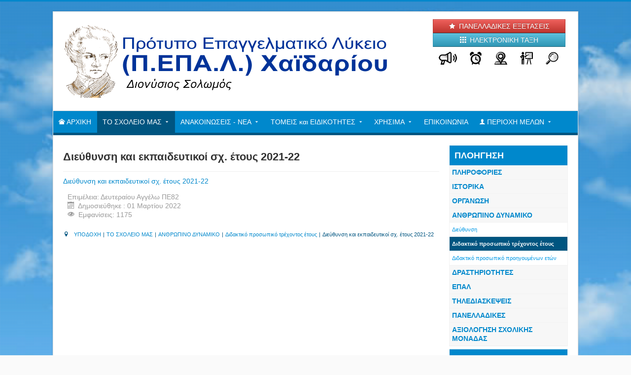

--- FILE ---
content_type: text/html; charset=utf-8
request_url: https://1epal-chaid.att.sch.gr/to-sxoleio-mas/anthropino-dynamiko/didaktiko-prosopiko-trexontos-etous/ekpaideftikoi-1ou-epa-l-xaidariou.html
body_size: 6706
content:
<!--[if lt IE 9]><p class="alert alert-warning">Ο πλοηγός σας είναι <strong>παλαιά έκδοση</strong>. Παρακαλούμε αναβαθμίστε τον πλοηγό σας για βελτιωμένη εμπειρία χρήστη.</p><![endif]-->
<!DOCTYPE html>
<html lang="el-gr" dir="ltr">
<head>
    <!-- Global site tag (gtag.js) - Google Analytics -->
    <script async src="https://www.googletagmanager.com/gtag/js?id=UA-163152496-1"></script>
    <script>
      window.dataLayer = window.dataLayer || [];
      function gtag(){dataLayer.push(arguments);}
      gtag('js', new Date());

      gtag('config', 'UA-163152496-1');
    </script>
	<meta name="viewport" content="width=device-width, initial-scale=1.0" />
	<meta charset="utf-8" />
	<base href="https://1epal-chaid.att.sch.gr/to-sxoleio-mas/anthropino-dynamiko/didaktiko-prosopiko-trexontos-etous/ekpaideftikoi-1ou-epa-l-xaidariou.html" />
	<meta name="keywords" content="ΕΠΑΛ Χαϊδαρίου, EPAL" />
	<meta name="description" content="Η επίσημη ιστοσελίδα του Πρότυπο Επαγγελματικό Λύκειο (Π.ΕΠΑ.Λ.) Χαϊδαρίου - Διονύσιος Σολωμός" />
	<meta name="generator" content="Joomla! - Open Source Content Management" />
	<title>Διεύθυνση και εκπαιδευτικοί σχ. έτους 2021-22 - Πρότυπο Επαγγελματικό Λύκειο (Π.ΕΠΑ.Λ.) Χαϊδαρίου - Διονύσιος Σολωμός</title>
	<link href="/templates/1epalchaid01/favicon.ico" rel="shortcut icon" type="image/vnd.microsoft.icon" />
	<link href="/plugins/system/jce/css/content.css?a360b145a617b4e70f70201571c8cb4d" rel="stylesheet" />
	<link href="/templates/1epalchaid01/css/template.css?a360b145a617b4e70f70201571c8cb4d" rel="stylesheet" />
	<link href="/templates/1epalchaid01/css/user.css?a360b145a617b4e70f70201571c8cb4d" rel="stylesheet" />
	<style>

	body.site {
		border-top: 3px solid #0088cc;
		background-color: #fafafa;
	}
	a {
		color: #0088cc;
	}
	.nav-list > .active > a,
	.nav-list > .active > a:hover,
	.dropdown-menu li > a:hover,
	.dropdown-menu .active > a,
	.dropdown-menu .active > a:hover,
	.nav-pills > .active > a,
	.nav-pills > .active > a:hover,
	.btn-primary {
		background: #0088cc;
	}
	</style>
	<script src="/media/jui/js/jquery.min.js?a360b145a617b4e70f70201571c8cb4d"></script>
	<script src="/media/jui/js/jquery-noconflict.js?a360b145a617b4e70f70201571c8cb4d"></script>
	<script src="/media/jui/js/jquery-migrate.min.js?a360b145a617b4e70f70201571c8cb4d"></script>
	<script src="/media/system/js/caption.js?a360b145a617b4e70f70201571c8cb4d"></script>
	<script src="/media/jui/js/bootstrap.min.js?a360b145a617b4e70f70201571c8cb4d"></script>
	<script src="/templates/1epalchaid01/js/template.js?a360b145a617b4e70f70201571c8cb4d"></script>
	<script src="/templates/1epalchaid01/js/backtotop.js?a360b145a617b4e70f70201571c8cb4d"></script>
	<!--[if lt IE 9]><script src="/media/jui/js/html5.js?a360b145a617b4e70f70201571c8cb4d"></script><![endif]-->
	<script>
jQuery(window).on('load',  function() {
				new JCaption('img.caption');
			});
	</script>

</head>
<body class="site com_content view-article layout-blog no-task itemid-134">
	<!-- Body -->
	<div class="body" id="top">
		<div class="container">
			<!-- Header -->
			<header class="header" role="banner">
				<div class="header-inner clearfix">
					<a class="brand pull-left" href="/">
						<img src="https://1epal-chaid.att.sch.gr/images/headers/prot-epal-chaid.png" alt="Πρότυπο Επαγγελματικό Λύκειο (Π.ΕΠΑ.Λ.) Χαϊδαρίου - Διονύσιος Σολωμός" />											</a>
					<div class="header-search pull-right">
								<nav class="moduletablethesi-telediaskepsis">

		
			

<div class="customthesi-telediaskepsis"  >
	<div class="row-fluid"><a class="btn btn-danger span12" href="/to-sxoleio-mas/epal-panelladikes-exetaseis.html"><span class="eikonidio-star"></span> ΠΑΝΕΛΛΑΔΙΚΕΣ ΕΞΕΤΑΣΕΙΣ</a></div></div>

		</nav>

	

<div class="custom"  >
	<div class="row-fluid"><a class="btn btn-info span12" href="https://eclass.sch.gr/modules/auth/opencourses.php?fc=3416" target="_blank" rel="noopener"><span class="eikonidio-grid-2"></span> ΗΛΕΚΤΡΟΝΙΚΗ ΤΑΞΗ</a></div></div>
		<div class="moduletable mobile">
						<ul class="nav menu nav nav-pills mod-list">
<li class="item-155"><a href="/anakoinoseis-nea.html" ><img src="/images/eikonidia/nea.png" alt="Ανακοινώσεις" /></a></li><li class="item-122"><a href="/to-sxoleio-mas/plirofories/orario-leitourgias.html" ><img src="/images/eikonidia/ora.png" alt="Ωράριο Λειτουργίας" /></a></li><li class="item-156"><a href="/to-sxoleio-mas/plirofories/pou-tha-mas-vreite.html" ><img src="/images/eikonidia/map.png" alt="Που θα μας βρείτε" /></a></li><li class="item-157 alias-parent-active"><a href="/to-sxoleio-mas/anthropino-dynamiko.html" ><img src="/images/eikonidia/kathigites.png" alt="ΑΝΘΡΩΠΙΝΟ ΔΥΝΑΜΙΚΟ" /></a></li><li class="item-123"><a href="/anazitisi.html" ><img src="/images/eikonidia/anazitisi.png" alt="ΑΝΑΖΗΤΗΣΗ" /></a></li></ul>
		</div>
	
					</div>
				</div>
			</header>
							<nav class="navigation" role="navigation">
					<div class="navbar pull-left">
						<a class="btn btn-navbar collapsed" data-toggle="collapse" data-target=".nav-collapse">
							<span class="element-invisible">Toggle Navigation</span>
							<!--<span class="icon-bar"></span>
							<span class="icon-bar"></span>
							<span class="icon-bar"></span>-->
                          	<span class="icon-list"></span> ΜΕΝΟΥ
						</a>
					</div>
					<div class="nav-collapse">
						<ul class="nav menu nav-pills mod-list">
<li class="item-101 default"><a href="/" class=" eikonidio-home">ΑΡΧΙΚΗ</a></li><li class="item-102 active deeper parent"><a href="/to-sxoleio-mas.html" >ΤΟ ΣΧΟΛΕΙΟ ΜΑΣ</a><ul class="nav-child unstyled small"><li class="item-125 deeper parent"><a href="/to-sxoleio-mas/plirofories.html" >ΠΛΗΡΟΦΟΡΙΕΣ</a><ul class="nav-child unstyled small"><li class="item-107"><a href="/to-sxoleio-mas/plirofories/pou-tha-mas-vreite.html" >Που θα μας βρείτε</a></li><li class="item-114"><a href="/to-sxoleio-mas/plirofories/orario-leitourgias.html" >Ωράριο Λειτουργίας</a></li></ul></li><li class="item-124 deeper parent"><a href="/to-sxoleio-mas/istorika.html" >ΙΣΤΟΡΙΚΑ</a><ul class="nav-child unstyled small"><li class="item-140"><a href="/to-sxoleio-mas/istorika/diatelesantes-diefthyntes.html" >Διατελέσαντες Διευθυντές</a></li></ul></li><li class="item-136 deeper parent"><a href="/to-sxoleio-mas/organosi.html" >ΟΡΓΑΝΩΣΗ</a><ul class="nav-child unstyled small"><li class="item-137"><a href="/to-sxoleio-mas/organosi/orologio-programma.html" >Ωρολόγιο Πρόγραμμα</a></li><li class="item-138"><a href="/to-sxoleio-mas/organosi/esoterikos-kanonismos.html" >Εσωτερικός κανονισμός</a></li><li class="item-139"><a href="/to-sxoleio-mas/organosi/ypodomes.html" >Υποδομές</a></li></ul></li><li class="item-133 active deeper parent"><a href="/to-sxoleio-mas/anthropino-dynamiko.html" >ΑΝΘΡΩΠΙΝΟ ΔΥΝΑΜΙΚΟ</a><ul class="nav-child unstyled small"><li class="item-132"><a href="/to-sxoleio-mas/anthropino-dynamiko/dieythynsi.html" >Διεύθυνση</a></li><li class="item-134 current active"><a href="/to-sxoleio-mas/anthropino-dynamiko/didaktiko-prosopiko-trexontos-etous.html" >Διδακτικό προσωπικό τρέχοντος έτους</a></li><li class="item-135"><a href="/to-sxoleio-mas/anthropino-dynamiko/didaktiko-prosopiko-proigoumenon-eton.html" >Διδακτικό προσωπικό προηγουμένων ετών</a></li></ul></li><li class="item-141 deeper parent"><a href="/to-sxoleio-mas/drastiriotites.html" >ΔΡΑΣΤΗΡΙΟΤΗΤΕΣ</a><ul class="nav-child unstyled small"><li class="item-142"><a href="/to-sxoleio-mas/drastiriotites/eortes.html" >Εορτές</a></li><li class="item-143"><a href="/to-sxoleio-mas/drastiriotites/ekdromes.html" >Εκδρομές</a></li><li class="item-144"><a href="/to-sxoleio-mas/drastiriotites/programmata.html" >Προγράμματα</a></li><li class="item-145"><a href="/to-sxoleio-mas/drastiriotites/politistikes-drastiriotites.html" >Πολιτιστικές δραστηριότητες</a></li><li class="item-241"><a href="/to-sxoleio-mas/drastiriotites/mathitiki-eikoniki-epixeirisi-2021.html" >Μαθητική Εικονική Επιχείρηση 2021</a></li><li class="item-146"><a href="/to-sxoleio-mas/drastiriotites/ekpaideftikes-drastiriotites.html" >Εκπαιδευτικές δραστηριότητες</a></li><li class="item-147"><a href="/to-sxoleio-mas/drastiriotites/athlitikes-drastiriotites.html" >Αθλητικές δραστηριότητες</a></li><li class="item-148"><a href="/to-sxoleio-mas/drastiriotites/perivallontikes-drastiriotites.html" >Περιβαλλοντικές δραστηριότητες</a></li><li class="item-149"><a href="/to-sxoleio-mas/drastiriotites/erevnitikes-ergasies.html" >Ερευνητικές εργασίες</a></li></ul></li><li class="item-165 deeper parent"><a href="/to-sxoleio-mas/epal.html" >ΕΠΑΛ</a><ul class="nav-child unstyled small"><li class="item-185"><a href="/to-sxoleio-mas/epal/mathiteia.html" >Μαθητεία</a></li></ul></li><li class="item-203"><a href="/to-sxoleio-mas/tilediaskepseis.html" >ΤΗΛΕΔΙΑΣΚΕΨΕΙΣ</a></li><li class="item-204"><a href="/to-sxoleio-mas/epal-panelladikes-exetaseis.html" >ΠΑΝΕΛΛΑΔΙΚΕΣ</a></li><li class="item-248"><a href="/to-sxoleio-mas/aksiologisi-sxolikis-monadas.html" >ΑΞΙΟΛΟΓΗΣΗ ΣΧΟΛΙΚΗΣ ΜΟΝΑΔΑΣ</a></li></ul></li><li class="item-103 deeper parent"><a href="/anakoinoseis-nea.html" >ΑΝΑΚΟΙΝΩΣΕΙΣ - ΝΕΑ</a><ul class="nav-child unstyled small"><li class="item-249"><a href="/anakoinoseis-nea/nomothesia.html" >ΝΟΜΟΘΕΣΙΑ</a></li></ul></li><li class="item-108 deeper parent"><a href="/tomeis-kai-eidikotites.html" >ΤΟΜΕΙΣ και ΕΙΔΙΚΟΤΗΤΕΣ</a><ul class="nav-child unstyled small"><li class="item-109 deeper parent"><a href="/tomeis-kai-eidikotites/tomeas-dioikisis-kai-oikonomias.html" >Τομέας Διοίκησης και Οικονομίας</a><ul class="nav-child unstyled small"><li class="item-110"><a href="/tomeis-kai-eidikotites/tomeas-dioikisis-kai-oikonomias/ypallilos-dioikisis-kai-oikonomikon-ypiresion.html" >Υπάλληλος Διοίκησης και Οικονομικών Υπηρεσιών</a></li><li class="item-111"><a href="/tomeis-kai-eidikotites/tomeas-dioikisis-kai-oikonomias/ypallilos-touristikon-epixeiriseon.html" >Υπάλληλος Τουριστικών Επιχειρήσεων</a></li></ul></li><li class="item-112 deeper parent"><a href="/tomeis-kai-eidikotites/tomeas-domikon-ergon.html" >Τομέας Δομικών Έργων</a><ul class="nav-child unstyled small"><li class="item-113"><a href="/tomeis-kai-eidikotites/tomeas-domikon-ergon/texnikos-domikon-ergon-kai-geopliroforikis.html" >Τεχνικός Δομικών Έργων και Γεωπληροφορικής</a></li></ul></li><li class="item-115 deeper parent"><a href="/tomeis-kai-eidikotites/ilektrologias-ilektronikis-kai-aftomatismou.html" >Τομέας Ηλεκτρολογίας, Ηλεκτρονικής και Αυτοματισμού</a><ul class="nav-child unstyled small"><li class="item-116"><a href="/tomeis-kai-eidikotites/ilektrologias-ilektronikis-kai-aftomatismou/texnikos-ilektrologikon-systimaton-egkatastaseon-kai-diktyon.html" >Τεχνικός Ηλεκτρολογικών Συστημάτων, Εγκαταστάσεων και Δικτύων.</a></li><li class="item-130"><a href="/tomeis-kai-eidikotites/ilektrologias-ilektronikis-kai-aftomatismou/texnikos-ilektronikon-ypologistikon-systimaton-egkatastaseon-diktyon-tilepikoinonion.html" >Τεχνικός Ηλεκτρονικών &amp; Υπολογιστικών Συστημάτων, Εγκαταστάσεων, Δικτύων &amp; Τηλεπικοινωνιών</a></li></ul></li><li class="item-117 deeper parent"><a href="/tomeis-kai-eidikotites/tomeas-mixanologias.html" >Τομέας Μηχανολογίας</a><ul class="nav-child unstyled small"><li class="item-119"><a href="/tomeis-kai-eidikotites/tomeas-mixanologias/texnikos-oximaton.html" >Τεχνικός Οχημάτων</a></li><li class="item-118"><a href="/tomeis-kai-eidikotites/tomeas-mixanologias/texnikos-egkatastaseon-psyksis-aerismoy-kai-klimatismoy.html" >Τεχνικός Εγκαταστάσεων Ψύξης Αερισμού και Κλιματισμού</a></li></ul></li><li class="item-120 deeper parent"><a href="/tomeis-kai-eidikotites/tomeas-pliroforikis.html" >Τομέας Πληροφορικής</a><ul class="nav-child unstyled small"><li class="item-121"><a href="/tomeis-kai-eidikotites/tomeas-pliroforikis/texnikos-efarmogon-pliroforikis.html" >Τεχνικός Εφαρμογών Πληροφορικής</a></li></ul></li><li class="item-127 deeper parent"><a href="/tomeis-kai-eidikotites/tomeas-ygeias-pronoias-eveksias.html" >Τομέας Υγείας - Πρόνοιας - Ευεξίας</a><ul class="nav-child unstyled small"><li class="item-128"><a href="/tomeis-kai-eidikotites/tomeas-ygeias-pronoias-eveksias/voithos-nosilefti.html" >Βοηθός Νοσηλευτή</a></li><li class="item-129"><a href="/tomeis-kai-eidikotites/tomeas-ygeias-pronoias-eveksias/voithos-fysikotherapefti.html" >Βοηθός Φυσικοθεραπευτή</a></li></ul></li></ul></li><li class="item-104 deeper parent"><a href="/xrisima.html" >ΧΡΗΣΙΜΑ</a><ul class="nav-child unstyled small"><li class="item-105"><a href="/xrisima/ekpaideftiko-yliko.html" >ΕΚΠΑΙΔΕΥΤΙΚΟ ΥΛΙΚΟ</a></li><li class="item-209"><a href="/xrisima/tilekpaidefsi.html" >ΟΔΗΓΙΕΣ ΤΗΛΕΚΠΑΙΔΕΥΣΗΣ</a></li><li class="item-247"><a href="/xrisima/psifiako-frontistirio.html" >ΨΗΦΙΑΚΟ ΦΡΟΝΤΙΣΤΗΡΙΟ</a></li></ul></li><li class="item-106"><a href="/epikoinonia.html" >ΕΠΙΚΟΙΝΩΝΙΑ</a></li><li class="item-158 deeper parent"><a href="/syndesi-melon/syndesi-xristi.html" class=" eikonidio-user">ΠΕΡΙΟΧΗ ΜΕΛΩΝ</a><ul class="nav-child unstyled small"><li class="item-202"><span class="nav-header sindesi">Περιοχή μελών μόνο για τους Καθηγητές του Σχολείου μας</span>
</li><li class="item-171"><a href="/syndesi-melon/syndesi-xristi.html" >ΣΥΝΔΕΣΗ ΧΡΉΣΤΗ</a></li><li class="item-166"><a href="/syndesi-melon/eggrafi-melous.html" >Εγγραφή Μέλους</a></li><li class="item-159"><a href="/syndesi-melon/aitima-ypenthymisis-onomatos-xristi.html" >Υπενθύμιση Ονόματος</a></li><li class="item-160"><a href="/syndesi-melon/anaktisi-kodikoy-prosvasis.html" >Ανάκτηση Κωδικού</a></li><li class="item-170 deeper parent"><a href="/syndesi-melon/odigies.html" >ΟΔΗΓΙΕΣ</a><ul class="nav-child unstyled small"><li class="item-167"><a href="/syndesi-melon/odigies/odigies-gia-eggrafi-melous.html" >Οδηγίες για εγγραφή Μέλους</a></li><li class="item-168"><a href="/syndesi-melon/odigies/oroi-xrisis.html" >Όροι Χρήσης</a></li><li class="item-169"><a href="/syndesi-melon/odigies/odigies-asfaloys-xrisis.html" >Οδηγίες Ασφαλούς Χρήσης</a></li></ul></li></ul></li></ul>

					</div>
				</nav>
						
			<div class="row-fluid">
								<main id="content" role="main" class="span9">
										
					<!-- Begin Content -->
					
					<div id="system-message-container">
	</div>

					<div class="item-page" itemscope itemtype="https://schema.org/Article">
	<meta itemprop="inLanguage" content="el-GR" />
	
		
			<div class="page-header">
		<h2 itemprop="headline">
			Διεύθυνση και εκπαιδευτικοί σχ. έτους 2021-22		</h2>
							</div>
					
		
	
	
		
						<div itemprop="articleBody">
		<p><a href="/images/pdf_arxeia_2/kathigitess.pdf">Διεύθυνση και εκπαιδευτικοί σχ. έτους 2021-22</a></p> 	</div>

											<dl class="article-info muted">

		
			<dt class="article-info-term">
							</dt>

							<dd class="createdby" itemprop="author" itemscope itemtype="https://schema.org/Person">
					Επιμέλεια: <span itemprop="name">Δευτεραίου Αγγέλω ΠΕ82</span>	</dd>
			
			
			
			
										<dd class="published">
				<span class="icon-calendar" aria-hidden="true"></span>
				<time datetime="2022-03-01T12:56:03+00:00" itemprop="datePublished">
					Δημοσιεύθηκε : 01 Μαρτίου 2022 				</time>
			</dd>			
		
					
			
										<dd class="hits">
					<span class="icon-eye-open" aria-hidden="true"></span>
					<meta itemprop="interactionCount" content="UserPageVisits:1175" />
					Εμφανίσεις: 1175			</dd>						</dl>
					
									</div>

					<div class="clearfix"></div>
												
													          
					<div aria-label="Οδηγός πλοήγησης" role="navigation">
	<ul itemscope itemtype="https://schema.org/BreadcrumbList" class="breadcrumb">
					<li class="active">
				<span class="divider icon-location"></span>
			</li>
		
						<li itemprop="itemListElement" itemscope itemtype="https://schema.org/ListItem">
											<a itemprop="item" href="/" class="pathway"><span itemprop="name">ΥΠΟΔΟΧΗ</span></a>
					
											<span class="divider">
							| 						</span>
										<meta itemprop="position" content="1">
				</li>
							<li itemprop="itemListElement" itemscope itemtype="https://schema.org/ListItem">
											<a itemprop="item" href="/to-sxoleio-mas.html" class="pathway"><span itemprop="name">ΤΟ ΣΧΟΛΕΙΟ ΜΑΣ</span></a>
					
											<span class="divider">
							| 						</span>
										<meta itemprop="position" content="2">
				</li>
							<li itemprop="itemListElement" itemscope itemtype="https://schema.org/ListItem">
											<a itemprop="item" href="/to-sxoleio-mas/anthropino-dynamiko.html" class="pathway"><span itemprop="name">ΑΝΘΡΩΠΙΝΟ ΔΥΝΑΜΙΚΟ</span></a>
					
											<span class="divider">
							| 						</span>
										<meta itemprop="position" content="3">
				</li>
							<li itemprop="itemListElement" itemscope itemtype="https://schema.org/ListItem">
											<a itemprop="item" href="/to-sxoleio-mas/anthropino-dynamiko/didaktiko-prosopiko-trexontos-etous.html" class="pathway"><span itemprop="name">Διδακτικό προσωπικό τρέχοντος έτους</span></a>
					
											<span class="divider">
							| 						</span>
										<meta itemprop="position" content="4">
				</li>
							<li itemprop="itemListElement" itemscope itemtype="https://schema.org/ListItem" class="active">
					<span itemprop="name">
						Διεύθυνση και εκπαιδευτικοί σχ. έτους 2021-22					</span>
					<meta itemprop="position" content="5">
				</li>
				</ul>
</div>

					<!-- End Content -->
				</main>
									<div id="aside" class="span3">
						<!-- Begin Right Sidebar -->
								<div class="moduletable thesi-ploigisi">
							<h3>ΠΛΟΗΓΗΣΗ</h3>
						<ul class="nav menu nav-list mod-list">
<li class="item-125 parent"><a href="/to-sxoleio-mas/plirofories.html" >ΠΛΗΡΟΦΟΡΙΕΣ</a></li><li class="item-124 parent"><a href="/to-sxoleio-mas/istorika.html" >ΙΣΤΟΡΙΚΑ</a></li><li class="item-136 parent"><a href="/to-sxoleio-mas/organosi.html" >ΟΡΓΑΝΩΣΗ</a></li><li class="item-133 active deeper parent"><a href="/to-sxoleio-mas/anthropino-dynamiko.html" >ΑΝΘΡΩΠΙΝΟ ΔΥΝΑΜΙΚΟ</a><ul class="nav-child unstyled small"><li class="item-132"><a href="/to-sxoleio-mas/anthropino-dynamiko/dieythynsi.html" >Διεύθυνση</a></li><li class="item-134 current active"><a href="/to-sxoleio-mas/anthropino-dynamiko/didaktiko-prosopiko-trexontos-etous.html" >Διδακτικό προσωπικό τρέχοντος έτους</a></li><li class="item-135"><a href="/to-sxoleio-mas/anthropino-dynamiko/didaktiko-prosopiko-proigoumenon-eton.html" >Διδακτικό προσωπικό προηγουμένων ετών</a></li></ul></li><li class="item-141 parent"><a href="/to-sxoleio-mas/drastiriotites.html" >ΔΡΑΣΤΗΡΙΟΤΗΤΕΣ</a></li><li class="item-165 parent"><a href="/to-sxoleio-mas/epal.html" >ΕΠΑΛ</a></li><li class="item-203"><a href="/to-sxoleio-mas/tilediaskepseis.html" >ΤΗΛΕΔΙΑΣΚΕΨΕΙΣ</a></li><li class="item-204"><a href="/to-sxoleio-mas/epal-panelladikes-exetaseis.html" >ΠΑΝΕΛΛΑΔΙΚΕΣ</a></li><li class="item-248"><a href="/to-sxoleio-mas/aksiologisi-sxolikis-monadas.html" >ΑΞΙΟΛΟΓΗΣΗ ΣΧΟΛΙΚΗΣ ΜΟΝΑΔΑΣ</a></li></ul>
		</div>
			<div class="moduletable">

					<h3>ΕΝΗΜΕΡΩΤΙΚΑ ΑΡΘΡΑ</h3>
		
			<ul class="category-module mod-list">
					<li>
			<div class="mod-articles-category-group">Νοέμβριος 2025</div>
			<ul>
									<li>
													<a class="mod-articles-category-title " href="/to-sxoleio-mas/organosi/orologio-programma/orologio-programma-01-12-2025.html">
								Ωρολόγιο Πρόγραμμα_01.12.2025							</a>
																		
						
						


						
						
											</li>
									<li>
													<a class="mod-articles-category-title " href="/to-sxoleio-mas/organosi/esoterikos-kanonismos/esoterikos-kanonismos-leitourgias-2025-26.html">
								Εσωτερικός Κανονισμός Λειτουργίας Πρότυπου ΕΠΑ.Λ Χαϊδαρίου_2025_26							</a>
																		
						
						


						
						
											</li>
									<li>
													<a class="mod-articles-category-title " href="/to-sxoleio-mas/organosi/orologio-programma/orologio-programma-24-11-2025.html">
								Ωρολόγιο Πρόγραμμα_24.11.2025							</a>
																		
						
						


						
						
											</li>
							</ul>
		</li>
				<li>
			<div class="mod-articles-category-group">Οκτώβριος 2025</div>
			<ul>
									<li>
													<a class="mod-articles-category-title " href="/to-sxoleio-mas/organosi/orologio-programma/orologio-programma-27-10-2025.html">
								Ωρολόγιο Πρόγραμμα_27.10.2025							</a>
																		
						
						


						
						
											</li>
									<li>
													<a class="mod-articles-category-title " href="/to-sxoleio-mas/organosi/orologio-programma/orologio-programma-13-10-2025.html">
								Ωρολόγιο Πρόγραμμα_13.10.2025							</a>
																		
						
						


						
						
											</li>
									<li>
													<a class="mod-articles-category-title " href="/to-sxoleio-mas/organosi/orologio-programma/orologio-programma-06-10-2025.html">
								Ωρολόγιο Πρόγραμμα_06.10.2025							</a>
																		
						
						


						
						
											</li>
							</ul>
		</li>
				<li>
			<div class="mod-articles-category-group">Σεπτέμβριος 2025</div>
			<ul>
									<li>
													<a class="mod-articles-category-title " href="/to-sxoleio-mas/organosi/orologio-programma/orologio-programma-22-09-2026.html">
								Ωρολόγιο Πρόγραμμα_22.09.2025							</a>
																		
						
						


						
						
											</li>
									<li>
													<a class="mod-articles-category-title " href="/to-sxoleio-mas/organosi/orologio-programma/orologio-programma-22-09-2025.html">
								Ωρολόγιο Πρόγραμμα_22.09.2025							</a>
																		
						
						


						
						
											</li>
									<li>
													<a class="mod-articles-category-title " href="/to-sxoleio-mas/organosi/orologio-programma/orologio-programma-15-09-2025.html">
								Ωρολόγιο Πρόγραμμα_15.09.2025							</a>
																		
						
						


						
						
											</li>
							</ul>
		</li>
				<li>
			<div class="mod-articles-category-group">Φεβρουάριος 2025</div>
			<ul>
									<li>
													<a class="mod-articles-category-title " href="/to-sxoleio-mas/organosi/orologio-programma/orologio-programma-03-02-2025.html">
								Ωρολόγιο Πρόγραμμα_03.02.2025							</a>
																		
						
						


						
						
											</li>
							</ul>
		</li>
			</ul>

		</div>

			<div class="moduletable">

					<h3>ΤΟ ΣΧΟΛΕΙΟ ΜΑΣ</h3>
		
			<ul class="nav menu nav-list mod-list">
<li class="item-131 alias-parent-active"><a href="/to-sxoleio-mas/anthropino-dynamiko.html" >Διδακτικό Προσωπικό</a></li><li class="item-150"><a href="/to-sxoleio-mas/organosi/orologio-programma.html" >Ωρολόγιο Πρόγραμμα</a></li></ul>

		</div>

			<div class="moduletable thesi-xrisima">

		
			<ul class="nav menu mod-list">
<li class="item-184"><a href="https://www.minedu.gov.gr" target="_blank" rel="noopener noreferrer"><img src="/images/banners/minedu.jpg" alt="Υπουργείο Παιδείας, Έρευνας και Θρησκευμάτων" /></a></li><li class="item-200"><a href="https://eclass.sch.gr/" target="_blank" rel="noopener noreferrer"><img src="/images/banners/logo_SCH_02.png" alt="Ηλεκτρονική Σχολική Τάξη (η-τάξη)" /></a></li><li class="item-201"><a href="https://www.sch.gr/" target="_blank" rel="noopener noreferrer"><img src="/images/banners/schLogo.jpg" alt="Πανελλήνιο Σχολικό Δίκτυο (ΠΔΣ)" /></a></li><li class="item-180"><a href="http://6sek-g-athin.att.sch.gr/" target="_blank" rel="noopener noreferrer"><img src="/images/banners/6ekChaid.png" alt="6o Εργαστηριακό Κέντρο Γ Αθήνας" /></a></li><li class="item-183"><a href="http://iek-chaid.att.sch.gr/portal/" target="_blank" rel="noopener noreferrer"><img src="/images/banners/iek_xaidariou.png" alt="I.E.K Χαϊδαρίου" /></a></li><li class="item-182"><a href="https://www.minedu.gov.gr/texniki-ekpaideusi-2/mathites-texnikiekpaideusi/34563-14-05-18-epilego-epal-2020" target="_blank" rel="noopener noreferrer"><img src="/images/banners/epal_epilego.jpg" alt="Επιλέγω ΕΠΑ.Λ" /></a></li><li class="item-186"><a href="https://exams.it.minedu.gov.gr/" target="_blank" rel="noopener noreferrer"><img src="/images/banners/00_ilektroniko_mixanografiko.png" alt="Ηλ. Μηχανογραφικό" /></a></li><li class="item-181"><a href="https://dschool.edu.gr/dschool2-project/" target="_blank" rel="noopener noreferrer"><img src="/images/banners/banner_digital_final.png" alt="Ψηφιακό Σχολείο ΙΙ" /></a></li><li class="item-210"><a href="https://1kesy-g-ath.weebly.com/" target="_blank" rel="noopener noreferrer"><img src="/images/banners/kesi_g_athinas.jpg" alt="1ο Κ.Ε.Σ.Υ. Γ΄ Αθήνας" /></a></li></ul>

		</div>

			<div class="moduletable thesi-xrisima">
							<h3>Στοιχεία Σχολείου</h3>
						

<div class="custom thesi-xrisima"  >
	<div><strong>Πρότυπο Επαγγελματικό Λύκειο </strong></div>
<div><strong>(Π.ΕΠΑ.Λ.) Χαϊδαρίου - Διονύσιος Σολωμός</strong></div>
<div>Αγ. Τριάδας και Ρίμινι 2-4 Χαϊδάρι,</div>
<div>ΤΚ:12461</div>
<div>Τηλέφωνο: 2105779948</div>
<div>Fax: 2105779613</div>
<div>email: <a href="mailto:mail@1epal-chaid.att.sch.gr" target="_blank"><span style="text-decoration: underline;">mail</span><span style="text-decoration: underline;">@</span><span style="text-decoration: underline;">epal</span><span style="text-decoration: underline;">-</span><span style="text-decoration: underline;">prot-chaid</span><span style="text-decoration: underline;">.</span><span style="text-decoration: underline;">att</span><span style="text-decoration: underline;">.</span><span style="text-decoration: underline;">sch</span><span style="text-decoration: underline;">.</span><span style="text-decoration: underline;">g<wbr />r</span></a></div></div>
		</div>
	
						<!-- End Right Sidebar -->
					</div>
							</div>
			<div id="thesi-anakoinoseis">
				
			</div>	
		</div>
		<!-- Footer -->
		<footer class="footer" role="contentinfo">
			<div class="container">
				<!--<hr />-->
				
				<p class="pull-right">
					<a href="#top" id="back-top">
						<i class="icon icon-arrow-up"></i>					</a>
				</p>
				<p>
					&copy; 2026 Πρότυπο Επαγγελματικό Λύκειο (Π.ΕΠΑ.Λ.) Χαϊδαρίου - Διονύσιος Σολωμός				</p>
                <span style="text-align:center;">Σχεδίαση Ανάπτυξη Συντήρηση Ιστοσελίδας: <a href="http://koinosnous.com" target="_blank">Αικατερίνη Τσαχτσαρλή (ΠΕ02)</a> <a class="icon-link" href="https://koinosnous.mysch.gr"></a></span>
			</div>
		</footer>		
	</div>
	
</body>
</html>
<script type="text/javascript">
	// <![CDATA[
		(function($){$('.carousel').carousel({ interval: 500, pause:'hover'});})(jQuery);
    // ]]>
</script> 

--- FILE ---
content_type: text/css
request_url: https://1epal-chaid.att.sch.gr/templates/1epalchaid01/css/template.css?a360b145a617b4e70f70201571c8cb4d
body_size: 28165
content:
article,
aside,
details,
figcaption,
figure,
footer,
header,
hgroup,
nav,
section {
	display: block;
}
audio,
canvas,
video {
	display: inline-block;
	*display: inline;
	*zoom: 1;
}
audio:not([controls]) {
	display: none;
}
html {
	font-size: 100%;
	-webkit-text-size-adjust: 100%;
	-ms-text-size-adjust: 100%;
}
a:focus {
	outline: thin dotted #333;
	outline: 5px auto -webkit-focus-ring-color;
	outline-offset: -2px;
}
a:hover,
a:active {
	outline: 0;
}
sub,
sup {
	position: relative;
	font-size: 75%;
	line-height: 0;
	vertical-align: baseline;
}
sup {
	top: -0.5em;
}
sub {
	bottom: -0.25em;
}
img {
	max-width: 100%;
	width: auto \9;
	height: auto;
	vertical-align: middle;
	border: 0;
	-ms-interpolation-mode: bicubic;
}
#map_canvas img,
.google-maps img,
.gm-style img {
	max-width: none;
}
button,
input,
select,
textarea {
	margin: 0;
	font-size: 100%;
	vertical-align: middle;
}
button,
input {
	*overflow: visible;
	line-height: normal;
}
button::-moz-focus-inner,
input::-moz-focus-inner {
	padding: 0;
	border: 0;
}
button,
html input[type="button"],
input[type="reset"],
input[type="submit"] {
	-webkit-appearance: button;
	cursor: pointer;
}
label,
select,
button,
input[type="button"],
input[type="reset"],
input[type="submit"],
input[type="radio"],
input[type="checkbox"] {
	cursor: pointer;
}
input[type="search"] {
	-webkit-box-sizing: content-box;
	-moz-box-sizing: content-box;
	box-sizing: content-box;
	-webkit-appearance: textfield;
}
input[type="search"]::-webkit-search-decoration,
input[type="search"]::-webkit-search-cancel-button {
	-webkit-appearance: none;
}
textarea {
	overflow: auto;
	vertical-align: top;
}
@media print {
	* {
		text-shadow: none !important;
		color: #000 !important;
		background: transparent !important;
		box-shadow: none !important;
	}
	a,
	a:visited {
		text-decoration: underline;
	}
	a[href]:after {
		content: " (" attr(href) ")";
	}
	abbr[title]:after {
		content: " (" attr(title) ")";
	}
	.ir a:after,
	a[href^="javascript:"]:after,
	a[href^="#"]:after {
		content: "";
	}
	pre,
	blockquote {
		border: 1px solid #999;
		page-break-inside: avoid;
	}
	thead {
		display: table-header-group;
	}
	tr,
	img {
		page-break-inside: avoid;
	}
	img {
		max-width: 100% !important;
	}
	@page {
		margin: 0.5cm;
	}
	p,
	h2,
	h3 {
		orphans: 3;
		widows: 3;
	}
	h2,
	h3 {
		page-break-after: avoid;
	}
}
.clearfix {
	*zoom: 1;
}
.clearfix:before,
.clearfix:after {
	display: table;
	content: "";
	line-height: 0;
}
.clearfix:after {
	clear: both;
}
.hide-text {
	font: 0/0 a;
	color: transparent;
	text-shadow: none;
	background-color: transparent;
	border: 0;
}
.input-block-level {
	display: block;
	width: 100%;
	min-height: 28px;
	-webkit-box-sizing: border-box;
	-moz-box-sizing: border-box;
	box-sizing: border-box;
}
body {
	margin: 0;
	font-family: "Helvetica Neue", Helvetica, Arial, sans-serif;
	font-size: 14px;
	line-height: 18px;
	color: #333;
	background-color: #fff;
}
a {
	color: #0088cc;
	text-decoration: none;
}
a:hover,
a:focus {
	color: #005580;
	text-decoration: underline;
}
.img-rounded {
	-webkit-border-radius: 6px;
	-moz-border-radius: 6px;
	border-radius: 6px;
}
.img-polaroid {
	padding: 4px;
	background-color: #fff;
	border: 1px solid #ccc;
	border: 1px solid rgba(0,0,0,0.2);
	-webkit-box-shadow: 0 1px 3px rgba(0,0,0,0.1);
	-moz-box-shadow: 0 1px 3px rgba(0,0,0,0.1);
	box-shadow: 0 1px 3px rgba(0,0,0,0.1);
}
.img-circle {
	-webkit-border-radius: 500px;
	-moz-border-radius: 500px;
	border-radius: 500px;
}
.row {
	margin-left: -20px;
	*zoom: 1;
}
.row:before,
.row:after {
	display: table;
	content: "";
	line-height: 0;
}
.row:after {
	clear: both;
}
[class*="span"] {
	float: left;
	min-height: 1px;
	margin-left: 20px;
}
.container,
.navbar-static-top .container,
.navbar-fixed-top .container,
.navbar-fixed-bottom .container {
	width: 1024px;
}
.span12 {
	width: 1024px;
}
.span11 {
	width: 937px;
}
.span10 {
	width: 850px;
}
.span9 {
	width: 763px;
}
.span8 {
	width: 676px;
}
.span7 {
	width: 589px;
}
.span6 {
	width: 502px;
}
.span5 {
	width: 415px;
}
.span4 {
	width: 328px;
}
.span3 {
	width: 241px;
}
.span2 {
	width: 154px;
}
.span1 {
	width: 67px;
}
.offset12 {
	margin-left: 1064px;
}
.offset11 {
	margin-left: 977px;
}
.offset10 {
	margin-left: 890px;
}
.offset9 {
	margin-left: 803px;
}
.offset8 {
	margin-left: 716px;
}
.offset7 {
	margin-left: 629px;
}
.offset6 {
	margin-left: 542px;
}
.offset5 {
	margin-left: 455px;
}
.offset4 {
	margin-left: 368px;
}
.offset3 {
	margin-left: 281px;
}
.offset2 {
	margin-left: 194px;
}
.offset1 {
	margin-left: 107px;
}
.row-fluid {
	width: 100%;
	*zoom: 1;
}
.row-fluid:before,
.row-fluid:after {
	display: table;
	content: "";
	line-height: 0;
}
.row-fluid:after {
	clear: both;
}
.row-fluid [class*="span"] {
	display: block;
	width: 100%;
	min-height: 28px;
	-webkit-box-sizing: border-box;
	-moz-box-sizing: border-box;
	box-sizing: border-box;
	float: left;
	margin-left: 1.953125%;
	*margin-left: 1.904296875%;
}
.row-fluid [class*="span"]:first-child {
	margin-left: 0;
}
.row-fluid .controls-row [class*="span"] + [class*="span"] {
	margin-left: 1.953125%;
}
.row-fluid .span12 {
	width: 100%;
	*width: 99.951171875%;
}
.row-fluid .span11 {
	width: 91.50390625%;
	*width: 91.455078125%;
}
.row-fluid .span10 {
	width: 83.0078125%;
	*width: 82.958984375%;
}
.row-fluid .span9 {
	width: 74.51171875%;
	*width: 74.462890625%;
}
.row-fluid .span8 {
	width: 66.015625%;
	*width: 65.966796875%;
}
.row-fluid .span7 {
	width: 57.51953125%;
	*width: 57.470703125%;
}
.row-fluid .span6 {
	width: 49.0234375%;
	*width: 48.974609375%;
}
.row-fluid .span5 {
	width: 40.52734375%;
	*width: 40.478515625%;
}
.row-fluid .span4 {
	width: 32.03125%;
	*width: 31.982421875%;
}
.row-fluid .span3 {
	width: 23.53515625%;
	*width: 23.486328125%;
}
.row-fluid .span2 {
	width: 15.0390625%;
	*width: 14.990234375%;
}
.row-fluid .span1 {
	width: 6.54296875%;
	*width: 6.494140625%;
}
.row-fluid .offset12 {
	margin-left: 103.90625%;
	*margin-left: 103.80859375%;
}
.row-fluid .offset12:first-child {
	margin-left: 101.953125%;
	*margin-left: 101.85546875%;
}
.row-fluid .offset11 {
	margin-left: 95.41015625%;
	*margin-left: 95.3125%;
}
.row-fluid .offset11:first-child {
	margin-left: 93.45703125%;
	*margin-left: 93.359375%;
}
.row-fluid .offset10 {
	margin-left: 86.9140625%;
	*margin-left: 86.81640625%;
}
.row-fluid .offset10:first-child {
	margin-left: 84.9609375%;
	*margin-left: 84.86328125%;
}
.row-fluid .offset9 {
	margin-left: 78.41796875%;
	*margin-left: 78.3203125%;
}
.row-fluid .offset9:first-child {
	margin-left: 76.46484375%;
	*margin-left: 76.3671875%;
}
.row-fluid .offset8 {
	margin-left: 69.921875%;
	*margin-left: 69.82421875%;
}
.row-fluid .offset8:first-child {
	margin-left: 67.96875%;
	*margin-left: 67.87109375%;
}
.row-fluid .offset7 {
	margin-left: 61.42578125%;
	*margin-left: 61.328125%;
}
.row-fluid .offset7:first-child {
	margin-left: 59.47265625%;
	*margin-left: 59.375%;
}
.row-fluid .offset6 {
	margin-left: 52.9296875%;
	*margin-left: 52.83203125%;
}
.row-fluid .offset6:first-child {
	margin-left: 50.9765625%;
	*margin-left: 50.87890625%;
}
.row-fluid .offset5 {
	margin-left: 44.43359375%;
	*margin-left: 44.3359375%;
}
.row-fluid .offset5:first-child {
	margin-left: 42.48046875%;
	*margin-left: 42.3828125%;
}
.row-fluid .offset4 {
	margin-left: 35.9375%;
	*margin-left: 35.83984375%;
}
.row-fluid .offset4:first-child {
	margin-left: 33.984375%;
	*margin-left: 33.88671875%;
}
.row-fluid .offset3 {
	margin-left: 27.44140625%;
	*margin-left: 27.34375%;
}
.row-fluid .offset3:first-child {
	margin-left: 25.48828125%;
	*margin-left: 25.390625%;
}
.row-fluid .offset2 {
	margin-left: 18.9453125%;
	*margin-left: 18.84765625%;
}
.row-fluid .offset2:first-child {
	margin-left: 16.9921875%;
	*margin-left: 16.89453125%;
}
.row-fluid .offset1 {
	margin-left: 10.44921875%;
	*margin-left: 10.3515625%;
}
.row-fluid .offset1:first-child {
	margin-left: 8.49609375%;
	*margin-left: 8.3984375%;
}
[class*="span"].hide,
.row-fluid [class*="span"].hide {
	display: none;
}
[class*="span"].pull-right,
.row-fluid [class*="span"].pull-right {
	float: right;
}
.container {
	margin-right: auto;
	margin-left: auto;
	*zoom: 1;
}
.container:before,
.container:after {
	display: table;
	content: "";
	line-height: 0;
}
.container:after {
	clear: both;
}
.container-fluid {
	padding-right: 20px;
	padding-left: 20px;
	*zoom: 1;
}
.container-fluid:before,
.container-fluid:after {
	display: table;
	content: "";
	line-height: 0;
}
.container-fluid:after {
	clear: both;
}
p {
	margin: 0 0 9px;
}
.lead {
	margin-bottom: 18px;
	font-size: 21px;
	font-weight: 200;
	line-height: 27px;
}
small {
	font-size: 85%;
}
strong {
	font-weight: bold;
}
em {
	font-style: italic;
}
cite {
	font-style: normal;
}
.muted {
	color: #999;
}
a.muted:hover,
a.muted:focus {
	color: #808080;
}
.text-warning {
	color: #c09853;
}
a.text-warning:hover,
a.text-warning:focus {
	color: #a47e3c;
}
.text-error {
	color: #b94a48;
}
a.text-error:hover,
a.text-error:focus {
	color: #953b39;
}
.text-info {
	color: #3a87ad;
}
a.text-info:hover,
a.text-info:focus {
	color: #2d6987;
}
.text-success {
	color: #468847;
}
a.text-success:hover,
a.text-success:focus {
	color: #356635;
}
.text-left {
	text-align: left;
}
.text-right {
	text-align: right;
}
.text-center {
	text-align: center;
}
h1,
h2,
h3,
h4,
h5,
h6 {
	margin: 9px 0;
	font-family: inherit;
	font-weight: bold;
	line-height: 18px;
	color: inherit;
	text-rendering: optimizelegibility;
}
h1 small,
h2 small,
h3 small,
h4 small,
h5 small,
h6 small {
	font-weight: normal;
	line-height: 1;
	color: #999;
}
h1,
h2,
h3 {
	line-height: 36px;
}
h1 {
	font-size: 38.5px;
}
h2 {
	font-size: 31.5px;
}
h3 {
	font-size: 24.5px;
}
h4 {
	font-size: 17.5px;
}
h5 {
	font-size: 14px;
}
h6 {
	font-size: 11.9px;
}
h1 small {
	font-size: 24.5px;
}
h2 small {
	font-size: 17.5px;
}
h3 small {
	font-size: 14px;
}
h4 small {
	font-size: 14px;
}
.page-header {
	padding-bottom: 8px;
	margin: 18px 0 27px;
	border-bottom: 1px solid #eee;
}
ul,
ol {
	padding: 0;
	margin: 0 0 9px 25px;
}
ul ul,
ul ol,
ol ol,
ol ul {
	margin-bottom: 0;
}
li {
	line-height: 18px;
}
ul.unstyled,
ol.unstyled {
	margin-left: 0;
	list-style: none;
}
ul.inline,
ol.inline {
	margin-left: 0;
	list-style: none;
}
ul.inline > li,
ol.inline > li {
	display: inline-block;
	*display: inline;
	*zoom: 1;
	padding-left: 5px;
	padding-right: 5px;
}
dl {
	margin-bottom: 18px;
}
dt,
dd {
	line-height: 18px;
}
dt {
	font-weight: bold;
}
dd {
	margin-left: 9px;
}
.dl-horizontal {
	*zoom: 1;
}
.dl-horizontal:before,
.dl-horizontal:after {
	display: table;
	content: "";
	line-height: 0;
}
.dl-horizontal:after {
	clear: both;
}
.dl-horizontal dt {
	float: left;
	width: 160px;
	clear: left;
	text-align: right;
	overflow: hidden;
	text-overflow: ellipsis;
	white-space: nowrap;
}
.dl-horizontal dd {
	margin-left: 180px;
}
hr {
	margin: 18px 0;
	border: 0;
	border-top: 1px solid #eee;
	border-bottom: 1px solid #fff;
}
abbr[title],
abbr[data-original-title] {
	cursor: help;
	border-bottom: 1px dotted #999;
}
abbr.initialism {
	font-size: 90%;
	text-transform: uppercase;
}
blockquote {
	padding: 0 0 0 15px;
	margin: 0 0 18px;
	border-left: 5px solid #eee;
}
blockquote p {
	margin-bottom: 0;
	font-size: 17.5px;
	font-weight: 300;
	line-height: 1.25;
}
blockquote small {
	display: block;
	line-height: 18px;
	color: #999;
}
blockquote small:before {
	content: '\2014 \00A0';
}
blockquote.pull-right {
	float: right;
	padding-right: 15px;
	padding-left: 0;
	border-right: 5px solid #eee;
	border-left: 0;
}
blockquote.pull-right p,
blockquote.pull-right small {
	text-align: right;
}
blockquote.pull-right small:before {
	content: '';
}
blockquote.pull-right small:after {
	content: '\00A0 \2014';
}
q:before,
q:after,
blockquote:before,
blockquote:after {
	content: "";
}
address {
	display: block;
	margin-bottom: 18px;
	font-style: normal;
	line-height: 18px;
}
code,
pre {
	padding: 0 3px 2px;
	font-family: Monaco, Menlo, Consolas, "Courier New", monospace;
	font-size: 12px;
	color: #333;
	-webkit-border-radius: 3px;
	-moz-border-radius: 3px;
	border-radius: 3px;
}
code {
	padding: 2px 4px;
	color: #d14;
	background-color: #f7f7f9;
	border: 1px solid #e1e1e8;
	white-space: nowrap;
}
pre {
	display: block;
	padding: 8.5px;
	margin: 0 0 9px;
	font-size: 13px;
	line-height: 18px;
	word-break: break-all;
	word-wrap: break-word;
	white-space: pre;
	white-space: pre-wrap;
	background-color: #f5f5f5;
	border: 1px solid #ccc;
	border: 1px solid rgba(0,0,0,0.15);
	-webkit-border-radius: 0px;
	-moz-border-radius: 0px;
	border-radius: 0px;
}
pre.prettyprint {
	margin-bottom: 18px;
}
pre code {
	padding: 0;
	color: inherit;
	white-space: pre;
	white-space: pre-wrap;
	background-color: transparent;
	border: 0;
}
.pre-scrollable {
	max-height: 340px;
	overflow-y: scroll;
}
form {
	margin: 0 0 18px;
}
fieldset {
	padding: 0;
	margin: 0;
	border: 0;
}
legend {
	display: block;
	width: 100%;
	padding: 0;
	margin-bottom: 18px;
	font-size: 21px;
	line-height: 36px;
	color: #333;
	border: 0;
	border-bottom: 1px solid #e5e5e5;
}
legend small {
	font-size: 13.5px;
	color: #999;
}
label,
input,
button,
select,
textarea {
	font-size: 14px;
	font-weight: normal;
	line-height: 18px;
}
input,
button,
select,
textarea {
	font-family: "Helvetica Neue", Helvetica, Arial, sans-serif;
}
label {
	display: block;
	margin-bottom: 5px;
}
select,
textarea,
input[type="text"],
input[type="password"],
input[type="datetime"],
input[type="datetime-local"],
input[type="date"],
input[type="month"],
input[type="time"],
input[type="week"],
input[type="number"],
input[type="email"],
input[type="url"],
input[type="search"],
input[type="tel"],
input[type="color"],
.uneditable-input {
	display: inline-block;
	height: 18px;
	padding: 4px 6px;
	margin-bottom: 9px;
	font-size: 14px;
	line-height: 18px;
	color: #555;
	-webkit-border-radius: 3px;
	-moz-border-radius: 3px;
	border-radius: 3px;
	vertical-align: middle;
}
input,
textarea,
.uneditable-input {
	width: 206px;
}
textarea {
	height: auto;
}
textarea,
input[type="text"],
input[type="password"],
input[type="datetime"],
input[type="datetime-local"],
input[type="date"],
input[type="month"],
input[type="time"],
input[type="week"],
input[type="number"],
input[type="email"],
input[type="url"],
input[type="search"],
input[type="tel"],
input[type="color"],
.uneditable-input {
	background-color: #fff;
	border: 1px solid #ccc;
	-webkit-box-shadow: inset 0 1px 1px rgba(0,0,0,0.075);
	-moz-box-shadow: inset 0 1px 1px rgba(0,0,0,0.075);
	box-shadow: inset 0 1px 1px rgba(0,0,0,0.075);
	-webkit-transition: border linear .2s, box-shadow linear .2s;
	-moz-transition: border linear .2s, box-shadow linear .2s;
	-o-transition: border linear .2s, box-shadow linear .2s;
	transition: border linear .2s, box-shadow linear .2s;
}
textarea:focus,
input[type="text"]:focus,
input[type="password"]:focus,
input[type="datetime"]:focus,
input[type="datetime-local"]:focus,
input[type="date"]:focus,
input[type="month"]:focus,
input[type="time"]:focus,
input[type="week"]:focus,
input[type="number"]:focus,
input[type="email"]:focus,
input[type="url"]:focus,
input[type="search"]:focus,
input[type="tel"]:focus,
input[type="color"]:focus,
.uneditable-input:focus {
	border-color: rgba(82,168,236,0.8);
	outline: 0;
	outline: thin dotted \9;
	-webkit-box-shadow: inset 0 1px 1px rgba(0,0,0,.075), 0 0 8px rgba(82,168,236,.6);
	-moz-box-shadow: inset 0 1px 1px rgba(0,0,0,.075), 0 0 8px rgba(82,168,236,.6);
	box-shadow: inset 0 1px 1px rgba(0,0,0,.075), 0 0 8px rgba(82,168,236,.6);
}
input[type="radio"],
input[type="checkbox"] {
	margin: 4px 0 0;
	*margin-top: 0;
	margin-top: 1px \9;
	line-height: normal;
}
input[type="file"],
input[type="image"],
input[type="submit"],
input[type="reset"],
input[type="button"],
input[type="radio"],
input[type="checkbox"] {
	width: auto;
}
select,
input[type="file"] {
	height: 28px;
	*margin-top: 4px;
	line-height: 28px;
}
select {
	width: 220px;
	border: 1px solid #ccc;
	background-color: #fff;
}
select[multiple],
select[size] {
	height: auto;
}
select:focus,
input[type="file"]:focus,
input[type="radio"]:focus,
input[type="checkbox"]:focus {
	outline: thin dotted #333;
	outline: 5px auto -webkit-focus-ring-color;
	outline-offset: -2px;
}
.uneditable-input,
.uneditable-textarea {
	color: #999;
	background-color: #fcfcfc;
	border-color: #ccc;
	-webkit-box-shadow: inset 0 1px 2px rgba(0,0,0,0.025);
	-moz-box-shadow: inset 0 1px 2px rgba(0,0,0,0.025);
	box-shadow: inset 0 1px 2px rgba(0,0,0,0.025);
	cursor: not-allowed;
}
.uneditable-input {
	overflow: hidden;
	white-space: nowrap;
}
.uneditable-textarea {
	width: auto;
	height: auto;
}
input:-moz-placeholder,
textarea:-moz-placeholder {
	color: #999;
}
input:-ms-input-placeholder,
textarea:-ms-input-placeholder {
	color: #999;
}
input::-webkit-input-placeholder,
textarea::-webkit-input-placeholder {
	color: #999;
}
.radio,
.checkbox {
	min-height: 18px;
	padding-left: 20px;
}
.radio input[type="radio"],
.checkbox input[type="checkbox"] {
	float: left;
	margin-left: -20px;
}
.controls > .radio:first-child,
.controls > .checkbox:first-child {
	padding-top: 5px;
}
.radio.inline,
.checkbox.inline {
	display: inline-block;
	padding-top: 5px;
	margin-bottom: 0;
	vertical-align: middle;
}
.radio.inline + .radio.inline,
.checkbox.inline + .checkbox.inline {
	margin-left: 10px;
}
.input-mini {
	width: 60px;
}
.input-small {
	width: 90px;
}
.input-medium {
	width: 150px;
}
.input-large {
	width: 210px;
}
.input-xlarge {
	width: 270px;
}
.input-xxlarge {
	width: 530px;
}
input[class*="span"],
select[class*="span"],
textarea[class*="span"],
.uneditable-input[class*="span"],
.row-fluid input[class*="span"],
.row-fluid select[class*="span"],
.row-fluid textarea[class*="span"],
.row-fluid .uneditable-input[class*="span"] {
	float: none;
	margin-left: 0;
}
.input-append input[class*="span"],
.input-append .uneditable-input[class*="span"],
.input-prepend input[class*="span"],
.input-prepend .uneditable-input[class*="span"],
.row-fluid input[class*="span"],
.row-fluid select[class*="span"],
.row-fluid textarea[class*="span"],
.row-fluid .uneditable-input[class*="span"],
.row-fluid .input-prepend [class*="span"],
.row-fluid .input-append [class*="span"] {
	display: inline-block;
}
input,
textarea,
.uneditable-input {
	margin-left: 0;
}
.controls-row [class*="span"] + [class*="span"] {
	margin-left: 20px;
}
input.span12,
textarea.span12,
.uneditable-input.span12 {
	width: 1010px;
}
input.span11,
textarea.span11,
.uneditable-input.span11 {
	width: 923px;
}
input.span10,
textarea.span10,
.uneditable-input.span10 {
	width: 836px;
}
input.span9,
textarea.span9,
.uneditable-input.span9 {
	width: 749px;
}
input.span8,
textarea.span8,
.uneditable-input.span8 {
	width: 662px;
}
input.span7,
textarea.span7,
.uneditable-input.span7 {
	width: 575px;
}
input.span6,
textarea.span6,
.uneditable-input.span6 {
	width: 488px;
}
input.span5,
textarea.span5,
.uneditable-input.span5 {
	width: 401px;
}
input.span4,
textarea.span4,
.uneditable-input.span4 {
	width: 314px;
}
input.span3,
textarea.span3,
.uneditable-input.span3 {
	width: 227px;
}
input.span2,
textarea.span2,
.uneditable-input.span2 {
	width: 140px;
}
input.span1,
textarea.span1,
.uneditable-input.span1 {
	width: 53px;
}
.controls-row {
	*zoom: 1;
}
.controls-row:before,
.controls-row:after {
	display: table;
	content: "";
	line-height: 0;
}
.controls-row:after {
	clear: both;
}
.controls-row [class*="span"],
.row-fluid .controls-row [class*="span"] {
	float: left;
}
.controls-row .checkbox[class*="span"],
.controls-row .radio[class*="span"] {
	padding-top: 5px;
}
input[disabled],
select[disabled],
textarea[disabled],
input[readonly],
select[readonly],
textarea[readonly] {
	cursor: not-allowed;
	background-color: #eee;
}
input[type="radio"][disabled],
input[type="checkbox"][disabled],
input[type="radio"][readonly],
input[type="checkbox"][readonly] {
	background-color: transparent;
}
.control-group.warning .control-label,
.control-group.warning .help-block,
.control-group.warning .help-inline {
	color: #c09853;
}
.control-group.warning .checkbox,
.control-group.warning .radio,
.control-group.warning input,
.control-group.warning select,
.control-group.warning textarea {
	color: #c09853;
}
.control-group.warning input,
.control-group.warning select,
.control-group.warning textarea {
	border-color: #c09853;
	-webkit-box-shadow: inset 0 1px 1px rgba(0,0,0,0.075);
	-moz-box-shadow: inset 0 1px 1px rgba(0,0,0,0.075);
	box-shadow: inset 0 1px 1px rgba(0,0,0,0.075);
}
.control-group.warning input:focus,
.control-group.warning select:focus,
.control-group.warning textarea:focus {
	border-color: #a47e3c;
	-webkit-box-shadow: inset 0 1px 1px rgba(0,0,0,0.075), 0 0 6px #dbc59e;
	-moz-box-shadow: inset 0 1px 1px rgba(0,0,0,0.075), 0 0 6px #dbc59e;
	box-shadow: inset 0 1px 1px rgba(0,0,0,0.075), 0 0 6px #dbc59e;
}
.control-group.warning .input-prepend .add-on,
.control-group.warning .input-append .add-on {
	color: #c09853;
	background-color: #fcf8e3;
	border-color: #c09853;
}
.control-group.error .control-label,
.control-group.error .help-block,
.control-group.error .help-inline {
	color: #b94a48;
}
.control-group.error .checkbox,
.control-group.error .radio,
.control-group.error input,
.control-group.error select,
.control-group.error textarea {
	color: #b94a48;
}
.control-group.error input,
.control-group.error select,
.control-group.error textarea {
	border-color: #b94a48;
	-webkit-box-shadow: inset 0 1px 1px rgba(0,0,0,0.075);
	-moz-box-shadow: inset 0 1px 1px rgba(0,0,0,0.075);
	box-shadow: inset 0 1px 1px rgba(0,0,0,0.075);
}
.control-group.error input:focus,
.control-group.error select:focus,
.control-group.error textarea:focus {
	border-color: #953b39;
	-webkit-box-shadow: inset 0 1px 1px rgba(0,0,0,0.075), 0 0 6px #d59392;
	-moz-box-shadow: inset 0 1px 1px rgba(0,0,0,0.075), 0 0 6px #d59392;
	box-shadow: inset 0 1px 1px rgba(0,0,0,0.075), 0 0 6px #d59392;
}
.control-group.error .input-prepend .add-on,
.control-group.error .input-append .add-on {
	color: #b94a48;
	background-color: #f2dede;
	border-color: #b94a48;
}
.control-group.success .control-label,
.control-group.success .help-block,
.control-group.success .help-inline {
	color: #468847;
}
.control-group.success .checkbox,
.control-group.success .radio,
.control-group.success input,
.control-group.success select,
.control-group.success textarea {
	color: #468847;
}
.control-group.success input,
.control-group.success select,
.control-group.success textarea {
	border-color: #468847;
	-webkit-box-shadow: inset 0 1px 1px rgba(0,0,0,0.075);
	-moz-box-shadow: inset 0 1px 1px rgba(0,0,0,0.075);
	box-shadow: inset 0 1px 1px rgba(0,0,0,0.075);
}
.control-group.success input:focus,
.control-group.success select:focus,
.control-group.success textarea:focus {
	border-color: #356635;
	-webkit-box-shadow: inset 0 1px 1px rgba(0,0,0,0.075), 0 0 6px #7aba7b;
	-moz-box-shadow: inset 0 1px 1px rgba(0,0,0,0.075), 0 0 6px #7aba7b;
	box-shadow: inset 0 1px 1px rgba(0,0,0,0.075), 0 0 6px #7aba7b;
}
.control-group.success .input-prepend .add-on,
.control-group.success .input-append .add-on {
	color: #468847;
	background-color: #dff0d8;
	border-color: #468847;
}
.control-group.info .control-label,
.control-group.info .help-block,
.control-group.info .help-inline {
	color: #3a87ad;
}
.control-group.info .checkbox,
.control-group.info .radio,
.control-group.info input,
.control-group.info select,
.control-group.info textarea {
	color: #3a87ad;
}
.control-group.info input,
.control-group.info select,
.control-group.info textarea {
	border-color: #3a87ad;
	-webkit-box-shadow: inset 0 1px 1px rgba(0,0,0,0.075);
	-moz-box-shadow: inset 0 1px 1px rgba(0,0,0,0.075);
	box-shadow: inset 0 1px 1px rgba(0,0,0,0.075);
}
.control-group.info input:focus,
.control-group.info select:focus,
.control-group.info textarea:focus {
	border-color: #2d6987;
	-webkit-box-shadow: inset 0 1px 1px rgba(0,0,0,0.075), 0 0 6px #7ab5d3;
	-moz-box-shadow: inset 0 1px 1px rgba(0,0,0,0.075), 0 0 6px #7ab5d3;
	box-shadow: inset 0 1px 1px rgba(0,0,0,0.075), 0 0 6px #7ab5d3;
}
.control-group.info .input-prepend .add-on,
.control-group.info .input-append .add-on {
	color: #3a87ad;
	background-color: #d9edf7;
	border-color: #3a87ad;
}
input:focus:invalid,
textarea:focus:invalid,
select:focus:invalid {
	color: #b94a48;
	border-color: #ee5f5b;
}
input:focus:invalid:focus,
textarea:focus:invalid:focus,
select:focus:invalid:focus {
	border-color: #e9322d;
	-webkit-box-shadow: 0 0 6px #f8b9b7;
	-moz-box-shadow: 0 0 6px #f8b9b7;
	box-shadow: 0 0 6px #f8b9b7;
}
.form-actions {
	padding: 17px 20px 18px;
	margin-top: 18px;
	margin-bottom: 18px;
	background-color: #f5f5f5;
	border-top: 1px solid #e5e5e5;
	*zoom: 1;
}
.form-actions:before,
.form-actions:after {
	display: table;
	content: "";
	line-height: 0;
}
.form-actions:after {
	clear: both;
}
.help-block,
.help-inline {
	color: #595959;
}
.help-block {
	display: block;
	margin-bottom: 9px;
}
.help-inline {
	display: inline-block;
	*display: inline;
	*zoom: 1;
	vertical-align: middle;
	padding-left: 5px;
}
.input-append,
.input-prepend {
	display: inline-block;
	margin-bottom: 9px;
	vertical-align: middle;
	font-size: 0;
	white-space: nowrap;
}
.input-append input,
.input-append select,
.input-append .uneditable-input,
.input-append .dropdown-menu,
.input-append .popover,
.input-prepend input,
.input-prepend select,
.input-prepend .uneditable-input,
.input-prepend .dropdown-menu,
.input-prepend .popover {
	font-size: 14px;
}
.input-append input,
.input-append select,
.input-append .uneditable-input,
.input-prepend input,
.input-prepend select,
.input-prepend .uneditable-input {
	position: relative;
	margin-bottom: 0;
	*margin-left: 0;
	vertical-align: top;
	-webkit-border-radius: 0 3px 3px 0;
	-moz-border-radius: 0 3px 3px 0;
	border-radius: 0 3px 3px 0;
}
.input-append input:focus,
.input-append select:focus,
.input-append .uneditable-input:focus,
.input-prepend input:focus,
.input-prepend select:focus,
.input-prepend .uneditable-input:focus {
	z-index: 2;
}
.input-append .add-on,
.input-prepend .add-on {
	display: inline-block;
	width: auto;
	height: 18px;
	min-width: 16px;
	padding: 4px 5px;
	font-size: 14px;
	font-weight: normal;
	line-height: 18px;
	text-align: center;
	text-shadow: 0 1px 0 #fff;
	background-color: #eee;
	border: 1px solid #ccc;
}
.input-append .add-on,
.input-append .btn,
.input-append .btn-group > .dropdown-toggle,
.input-prepend .add-on,
.input-prepend .btn,
.input-prepend .btn-group > .dropdown-toggle {
	vertical-align: top;
	-webkit-border-radius: 0;
	-moz-border-radius: 0;
	border-radius: 0;
}
.input-prepend .add-on,
.input-prepend .btn {
	margin-right: -1px;
}
.input-prepend .add-on:first-child,
.input-prepend .btn:first-child {
	-webkit-border-radius: 3px 0 0 3px;
	-moz-border-radius: 3px 0 0 3px;
	border-radius: 3px 0 0 3px;
}
.input-append input,
.input-append select,
.input-append .uneditable-input {
	-webkit-border-radius: 3px 0 0 3px;
	-moz-border-radius: 3px 0 0 3px;
	border-radius: 3px 0 0 3px;
}
.input-append input + .btn-group .btn:last-child,
.input-append select + .btn-group .btn:last-child,
.input-append .uneditable-input + .btn-group .btn:last-child {
	-webkit-border-radius: 0 3px 3px 0;
	-moz-border-radius: 0 3px 3px 0;
	border-radius: 0 3px 3px 0;
}
.input-append .add-on,
.input-append .btn,
.input-append .btn-group {
	margin-left: -1px;
}
.input-append .add-on:last-child,
.input-append .btn:last-child,
.input-append .btn-group:last-child > .dropdown-toggle {
	-webkit-border-radius: 0 3px 3px 0;
	-moz-border-radius: 0 3px 3px 0;
	border-radius: 0 3px 3px 0;
}
.input-prepend.input-append input,
.input-prepend.input-append select,
.input-prepend.input-append .uneditable-input {
	-webkit-border-radius: 0;
	-moz-border-radius: 0;
	border-radius: 0;
}
.input-prepend.input-append input + .btn-group .btn,
.input-prepend.input-append select + .btn-group .btn,
.input-prepend.input-append .uneditable-input + .btn-group .btn {
	-webkit-border-radius: 0 3px 3px 0;
	-moz-border-radius: 0 3px 3px 0;
	border-radius: 0 3px 3px 0;
}
.input-prepend.input-append .add-on:first-child,
.input-prepend.input-append .btn:first-child {
	margin-right: -1px;
	-webkit-border-radius: 3px 0 0 3px;
	-moz-border-radius: 3px 0 0 3px;
	border-radius: 3px 0 0 3px;
}
.input-prepend.input-append .add-on:last-child,
.input-prepend.input-append .btn:last-child {
	margin-left: -1px;
	-webkit-border-radius: 0 3px 3px 0;
	-moz-border-radius: 0 3px 3px 0;
	border-radius: 0 3px 3px 0;
}
.input-prepend.input-append .btn-group:first-child {
	margin-left: 0;
}
input.search-query {
	padding-right: 14px;
	padding-right: 4px \9;
	padding-left: 14px;
	padding-left: 4px \9;
	margin-bottom: 0;
	-webkit-border-radius: 15px;
	-moz-border-radius: 15px;
	border-radius: 15px;
}
.form-search .input-append .search-query,
.form-search .input-prepend .search-query {
	-webkit-border-radius: 0;
	-moz-border-radius: 0;
	border-radius: 0;
}
.form-search .input-append .search-query {
	-webkit-border-radius: 14px 0 0 14px;
	-moz-border-radius: 14px 0 0 14px;
	border-radius: 14px 0 0 14px;
}
.form-search .input-append .btn {
	-webkit-border-radius: 0 14px 14px 0;
	-moz-border-radius: 0 14px 14px 0;
	border-radius: 0 14px 14px 0;
}
.form-search .input-prepend .search-query {
	-webkit-border-radius: 0 14px 14px 0;
	-moz-border-radius: 0 14px 14px 0;
	border-radius: 0 14px 14px 0;
}
.form-search .input-prepend .btn {
	-webkit-border-radius: 14px 0 0 14px;
	-moz-border-radius: 14px 0 0 14px;
	border-radius: 14px 0 0 14px;
}
.js-stools-field-filter .input-prepend,
.js-stools-field-filter .input-append {
	margin-bottom: 0;
}
.form-search input,
.form-search textarea,
.form-search select,
.form-search .help-inline,
.form-search .uneditable-input,
.form-search .input-prepend,
.form-search .input-append,
.form-inline input,
.form-inline textarea,
.form-inline select,
.form-inline .help-inline,
.form-inline .uneditable-input,
.form-inline .input-prepend,
.form-inline .input-append,
.form-horizontal input,
.form-horizontal textarea,
.form-horizontal select,
.form-horizontal .help-inline,
.form-horizontal .uneditable-input,
.form-horizontal .input-prepend,
.form-horizontal .input-append {
	display: inline-block;
	*display: inline;
	*zoom: 1;
	margin-bottom: 0;
	vertical-align: middle;
}
.form-search .hide,
.form-inline .hide,
.form-horizontal .hide {
	display: none;
}
.form-search label,
.form-inline label,
.form-search .btn-group,
.form-inline .btn-group {
	display: inline-block;
}
.form-search .input-append,
.form-inline .input-append,
.form-search .input-prepend,
.form-inline .input-prepend {
	margin-bottom: 0;
}
.form-search .radio,
.form-search .checkbox,
.form-inline .radio,
.form-inline .checkbox {
	padding-left: 0;
	margin-bottom: 0;
	vertical-align: middle;
}
.form-search .radio input[type="radio"],
.form-search .checkbox input[type="checkbox"],
.form-inline .radio input[type="radio"],
.form-inline .checkbox input[type="checkbox"] {
	float: left;
	margin-right: 3px;
	margin-left: 0;
}
.control-group {
	margin-bottom: 9px;
}
legend + .control-group {
	margin-top: 18px;
	-webkit-margin-top-collapse: separate;
}
.form-horizontal .control-group {
	margin-bottom: 18px;
	*zoom: 1;
}
.form-horizontal .control-group:before,
.form-horizontal .control-group:after {
	display: table;
	content: "";
	line-height: 0;
}
.form-horizontal .control-group:after {
	clear: both;
}
.form-horizontal .control-label {
	float: left;
	width: 160px;
	padding-top: 5px;
	text-align: right;
}
.form-horizontal .controls {
	*display: inline-block;
	*padding-left: 20px;
	margin-left: 180px;
	*margin-left: 0;
}
.form-horizontal .controls:first-child {
	*padding-left: 180px;
}
.form-horizontal .help-block {
	margin-bottom: 0;
}
.form-horizontal input + .help-block,
.form-horizontal select + .help-block,
.form-horizontal textarea + .help-block,
.form-horizontal .uneditable-input + .help-block,
.form-horizontal .input-prepend + .help-block,
.form-horizontal .input-append + .help-block {
	margin-top: 9px;
}
.form-horizontal .form-actions {
	padding-left: 180px;
}
.control-label .hasPopover,
.control-label .hasTooltip {
	display: inline-block;
}
.subform-repeatable-wrapper .btn-group>.btn.button {
	min-width: 0;
}
.subform-repeatable-wrapper .ui-sortable-helper {
	background: #fff;
}
.subform-repeatable-wrapper tr.ui-sortable-helper {
	display: table;
}
@media (min-width: 980px) and (max-width: 1215px) {
	.float-cols .control-label {
		float: none;
	}
	.float-cols .controls {
		margin-left: 0;
	}
}
table {
	max-width: 100%;
	background-color: transparent;
	border-collapse: collapse;
	border-spacing: 0;
}
.table {
	width: 100%;
	margin-bottom: 18px;
}
.table th,
.table td {
	padding: 8px;
	line-height: 18px;
	text-align: left;
	vertical-align: top;
	border-top: 1px solid #ddd;
}
.table th {
	font-weight: bold;
}
.table thead th {
	vertical-align: bottom;
}
.table caption + thead tr:first-child th,
.table caption + thead tr:first-child td,
.table colgroup + thead tr:first-child th,
.table colgroup + thead tr:first-child td,
.table thead:first-child tr:first-child th,
.table thead:first-child tr:first-child td {
	border-top: 0;
}
.table tbody + tbody {
	border-top: 2px solid #ddd;
}
.table .table {
	background-color: #fff;
}
.table-condensed th,
.table-condensed td {
	padding: 4px 5px;
}
.table-bordered {
	border: 1px solid #ddd;
	border-collapse: separate;
	*border-collapse: collapse;
	border-left: 0;
	-webkit-border-radius: 0px;
	-moz-border-radius: 0px;
	border-radius: 0px;
}
.table-bordered th,
.table-bordered td {
	border-left: 1px solid #ddd;
}
.table-bordered caption + thead tr:first-child th,
.table-bordered caption + tbody tr:first-child th,
.table-bordered caption + tbody tr:first-child td,
.table-bordered colgroup + thead tr:first-child th,
.table-bordered colgroup + tbody tr:first-child th,
.table-bordered colgroup + tbody tr:first-child td,
.table-bordered thead:first-child tr:first-child th,
.table-bordered tbody:first-child tr:first-child th,
.table-bordered tbody:first-child tr:first-child td {
	border-top: 0;
}
.table-bordered thead:first-child tr:first-child > th:first-child,
.table-bordered tbody:first-child tr:first-child > td:first-child,
.table-bordered tbody:first-child tr:first-child > th:first-child {
	-webkit-border-top-left-radius: 0px;
	-moz-border-radius-topleft: 0px;
	border-top-left-radius: 0px;
}
.table-bordered thead:first-child tr:first-child > th:last-child,
.table-bordered tbody:first-child tr:first-child > td:last-child,
.table-bordered tbody:first-child tr:first-child > th:last-child {
	-webkit-border-top-right-radius: 0px;
	-moz-border-radius-topright: 0px;
	border-top-right-radius: 0px;
}
.table-bordered thead:last-child tr:last-child > th:first-child,
.table-bordered tbody:last-child tr:last-child > td:first-child,
.table-bordered tbody:last-child tr:last-child > th:first-child,
.table-bordered tfoot:last-child tr:last-child > td:first-child,
.table-bordered tfoot:last-child tr:last-child > th:first-child {
	-webkit-border-bottom-left-radius: 0px;
	-moz-border-radius-bottomleft: 0px;
	border-bottom-left-radius: 0px;
}
.table-bordered thead:last-child tr:last-child > th:last-child,
.table-bordered tbody:last-child tr:last-child > td:last-child,
.table-bordered tbody:last-child tr:last-child > th:last-child,
.table-bordered tfoot:last-child tr:last-child > td:last-child,
.table-bordered tfoot:last-child tr:last-child > th:last-child {
	-webkit-border-bottom-right-radius: 0px;
	-moz-border-radius-bottomright: 0px;
	border-bottom-right-radius: 0px;
}
.table-bordered tfoot + tbody:last-child tr:last-child td:first-child {
	-webkit-border-bottom-left-radius: 0;
	-moz-border-radius-bottomleft: 0;
	border-bottom-left-radius: 0;
}
.table-bordered tfoot + tbody:last-child tr:last-child td:last-child {
	-webkit-border-bottom-right-radius: 0;
	-moz-border-radius-bottomright: 0;
	border-bottom-right-radius: 0;
}
.table-bordered caption + thead tr:first-child th:first-child,
.table-bordered caption + tbody tr:first-child td:first-child,
.table-bordered colgroup + thead tr:first-child th:first-child,
.table-bordered colgroup + tbody tr:first-child td:first-child {
	-webkit-border-top-left-radius: 0px;
	-moz-border-radius-topleft: 0px;
	border-top-left-radius: 0px;
}
.table-bordered caption + thead tr:first-child th:last-child,
.table-bordered caption + tbody tr:first-child td:last-child,
.table-bordered colgroup + thead tr:first-child th:last-child,
.table-bordered colgroup + tbody tr:first-child td:last-child {
	-webkit-border-top-right-radius: 0px;
	-moz-border-radius-topright: 0px;
	border-top-right-radius: 0px;
}
.table-striped tbody > tr:nth-child(odd) > td,
.table-striped tbody > tr:nth-child(odd) > th {
	background-color: #f9f9f9;
}
.table-hover tbody tr:hover > td,
.table-hover tbody tr:hover > th {
	background-color: #f5f5f5;
}
table td[class*="span"],
table th[class*="span"],
.row-fluid table td[class*="span"],
.row-fluid table th[class*="span"] {
	display: table-cell;
	float: none;
	margin-left: 0;
}
.table td.span1,
.table th.span1 {
	float: none;
	width: 51px;
	margin-left: 0;
}
.table td.span2,
.table th.span2 {
	float: none;
	width: 138px;
	margin-left: 0;
}
.table td.span3,
.table th.span3 {
	float: none;
	width: 225px;
	margin-left: 0;
}
.table td.span4,
.table th.span4 {
	float: none;
	width: 312px;
	margin-left: 0;
}
.table td.span5,
.table th.span5 {
	float: none;
	width: 399px;
	margin-left: 0;
}
.table td.span6,
.table th.span6 {
	float: none;
	width: 486px;
	margin-left: 0;
}
.table td.span7,
.table th.span7 {
	float: none;
	width: 573px;
	margin-left: 0;
}
.table td.span8,
.table th.span8 {
	float: none;
	width: 660px;
	margin-left: 0;
}
.table td.span9,
.table th.span9 {
	float: none;
	width: 747px;
	margin-left: 0;
}
.table td.span10,
.table th.span10 {
	float: none;
	width: 834px;
	margin-left: 0;
}
.table td.span11,
.table th.span11 {
	float: none;
	width: 921px;
	margin-left: 0;
}
.table td.span12,
.table th.span12 {
	float: none;
	width: 1008px;
	margin-left: 0;
}
.table tbody tr.success > td {
	background-color: #dff0d8;
}
.table tbody tr.error > td {
	background-color: #f2dede;
}
.table tbody tr.warning > td {
	background-color: #fcf8e3;
}
.table tbody tr.info > td {
	background-color: #d9edf7;
}
.table-hover tbody tr.success:hover > td {
	background-color: #d0e9c6;
}
.table-hover tbody tr.error:hover > td {
	background-color: #ebcccc;
}
.table-hover tbody tr.warning:hover > td {
	background-color: #faf2cc;
}
.table-hover tbody tr.info:hover > td {
	background-color: #c4e3f3;
}
.table-noheader {
	border-collapse: collapse;
}
.table-noheader thead {
	display: none;
}
.dropup,
.dropdown {
	position: relative;
}
.dropdown-toggle {
	*margin-bottom: -3px;
}
.dropdown-toggle:active,
.open .dropdown-toggle {
	outline: 0;
}
.caret {
	display: inline-block;
	width: 0;
	height: 0;
	vertical-align: top;
	border-top: 4px solid #000;
	border-right: 4px solid transparent;
	border-left: 4px solid transparent;
	content: "";
}
.dropdown .caret {
	margin-top: 8px;
	margin-left: 2px;
}
.dropdown-menu {
	position: absolute;
	top: 100%;
	left: 0;
	z-index: 1000;
	display: none;
	float: left;
	min-width: 160px;
	padding: 5px 0;
	margin: 2px 0 0;
	list-style: none;
	background-color: #fff;
	border: 1px solid #ccc;
	border: 1px solid rgba(0,0,0,0.2);
	*border-right-width: 2px;
	*border-bottom-width: 2px;
	-webkit-border-radius: 6px;
	-moz-border-radius: 6px;
	border-radius: 6px;
	-webkit-box-shadow: 0 5px 10px rgba(0,0,0,0.2);
	-moz-box-shadow: 0 5px 10px rgba(0,0,0,0.2);
	box-shadow: 0 5px 10px rgba(0,0,0,0.2);
	-webkit-background-clip: padding-box;
	-moz-background-clip: padding;
	background-clip: padding-box;
}
.dropdown-menu.pull-right {
	right: 0;
	left: auto;
}
.dropdown-menu .divider {
	*width: 100%;
	height: 1px;
	margin: 8px 1px;
	*margin: -5px 0 5px;
	overflow: hidden;
	background-color: #e5e5e5;
	border-bottom: 1px solid #fff;
}
.dropdown-menu .menuitem-group {
	margin: 4px 1px;
	overflow: hidden;
	border-top: 1px solid #eee;
	border-bottom: 1px solid #eee;
	background-color: #eee;
	color: #555;
	text-transform: capitalize;
	font-size: 95%;
	padding: 3px 20px;
}
.dropdown-menu > li > a {
	display: block;
	padding: 3px 20px;
	clear: both;
	font-weight: normal;
	line-height: 18px;
	color: #333;
	white-space: nowrap;
}
.dropdown-menu > li > a:hover,
.dropdown-menu > li > a:focus,
.dropdown-submenu:hover > a,
.dropdown-submenu:focus > a {
	text-decoration: none;
	color: #fff;
	background-color: #0081c2;
	background-image: -moz-linear-gradient(top,#0088cc,#0077b3);
	background-image: -webkit-gradient(linear,0 0,0 100%,from(#0088cc),to(#0077b3));
	background-image: -webkit-linear-gradient(top,#0088cc,#0077b3);
	background-image: -o-linear-gradient(top,#0088cc,#0077b3);
	background-image: linear-gradient(to bottom,#0088cc,#0077b3);
	background-repeat: repeat-x;
	filter: progid:DXImageTransform.Microsoft.gradient(startColorstr='#ff0088cc', endColorstr='#ff0076b2', GradientType=0);
}
.dropdown-menu > .active > a,
.dropdown-menu > .active > a:hover,
.dropdown-menu > .active > a:focus {
	color: #333;
	text-decoration: none;
	outline: 0;
	background-color: #0081c2;
	background-image: -moz-linear-gradient(top,#0088cc,#0077b3);
	background-image: -webkit-gradient(linear,0 0,0 100%,from(#0088cc),to(#0077b3));
	background-image: -webkit-linear-gradient(top,#0088cc,#0077b3);
	background-image: -o-linear-gradient(top,#0088cc,#0077b3);
	background-image: linear-gradient(to bottom,#0088cc,#0077b3);
	background-repeat: repeat-x;
	filter: progid:DXImageTransform.Microsoft.gradient(startColorstr='#ff0088cc', endColorstr='#ff0076b2', GradientType=0);
}
.dropdown-menu > .disabled > a,
.dropdown-menu > .disabled > a:hover,
.dropdown-menu > .disabled > a:focus {
	color: #999;
}
.dropdown-menu > .disabled > a:hover,
.dropdown-menu > .disabled > a:focus {
	text-decoration: none;
	background-color: transparent;
	background-image: none;
	filter: progid:DXImageTransform.Microsoft.gradient(enabled = false);
	cursor: default;
}
.open {
	*z-index: 1000;
}
.open > .dropdown-menu {
	display: block;
}
.dropdown-backdrop {
	position: fixed;
	left: 0;
	right: 0;
	bottom: 0;
	top: 0;
	z-index: 990;
}
.pull-right > .dropdown-menu {
	right: 0;
	left: auto;
}
.dropup .caret,
.navbar-fixed-bottom .dropdown .caret {
	border-top: 0;
	border-bottom: 4px solid #000;
	content: "";
}
.dropup .dropdown-menu,
.navbar-fixed-bottom .dropdown .dropdown-menu {
	top: auto;
	bottom: 100%;
	margin-bottom: 1px;
}
.dropdown-submenu {
	position: relative;
}
.dropdown-submenu > .dropdown-menu {
	top: 0;
	left: 100%;
	margin-top: -6px;
	margin-left: -1px;
	-webkit-border-radius: 6px 6px 6px 6px;
	-moz-border-radius: 6px 6px 6px 6px;
	border-radius: 6px 6px 6px 6px;
}
.dropdown-submenu:hover > .dropdown-menu {
	display: block;
}
.dropup .dropdown-submenu > .dropdown-menu {
	top: auto;
	bottom: 0;
	margin-top: 0;
	margin-bottom: -2px;
	-webkit-border-radius: 5px 5px 5px 0;
	-moz-border-radius: 5px 5px 5px 0;
	border-radius: 5px 5px 5px 0;
}
.dropdown-submenu > a:after {
	display: block;
	content: " ";
	float: right;
	width: 0;
	height: 0;
	border-color: transparent;
	border-style: solid;
	border-width: 5px 0 5px 5px;
	border-left-color: #cccccc;
	margin-top: 5px;
	margin-right: -10px;
}
.dropdown-submenu:hover > a:after {
	border-left-color: #fff;
}
.dropdown-submenu.pull-left {
	float: none;
}
.dropdown-submenu.pull-left > .dropdown-menu {
	left: -100%;
	margin-left: 10px;
	-webkit-border-radius: 6px 0 6px 6px;
	-moz-border-radius: 6px 0 6px 6px;
	border-radius: 6px 0 6px 6px;
}
.dropdown .dropdown-menu .nav-header {
	padding-left: 20px;
	padding-right: 20px;
}
.typeahead {
	z-index: 1051;
	margin-top: 2px;
	-webkit-border-radius: 0px;
	-moz-border-radius: 0px;
	border-radius: 0px;
}
.well {
	min-height: 20px;
	padding: 19px;
	margin-bottom: 20px;
	background-color: #f5f5f5;
	border: 1px solid #e3e3e3;
	-webkit-border-radius: 0px;
	-moz-border-radius: 0px;
	border-radius: 0px;
	-webkit-box-shadow: inset 0 1px 1px rgba(0,0,0,0.05);
	-moz-box-shadow: inset 0 1px 1px rgba(0,0,0,0.05);
	box-shadow: inset 0 1px 1px rgba(0,0,0,0.05);
}
.well blockquote {
	border-color: #ddd;
	border-color: rgba(0,0,0,0.15);
}
.well-large {
	padding: 24px;
	-webkit-border-radius: 0px;
	-moz-border-radius: 0px;
	border-radius: 0px;
}
.well-small {
	padding: 9px;
	-webkit-border-radius: 0px;
	-moz-border-radius: 0px;
	border-radius: 0px;
}
.fade {
	opacity: 0;
	-webkit-transition: opacity .15s linear;
	-moz-transition: opacity .15s linear;
	-o-transition: opacity .15s linear;
	transition: opacity .15s linear;
}
.fade.in {
	opacity: 1;
}
.collapse {
	position: relative;
	height: 0;
	overflow: hidden;
	-webkit-transition: height .35s ease;
	-moz-transition: height .35s ease;
	-o-transition: height .35s ease;
	transition: height .35s ease;
}
.collapse.in {
	height: auto;
}
.close {
	float: right;
	font-size: 20px;
	font-weight: bold;
	line-height: 18px;
	color: #000;
	text-shadow: 0 1px 0 #ffffff;
	opacity: 0.2;
	filter: alpha(opacity=20);
}
.close:hover,
.close:focus {
	color: #000;
	text-decoration: none;
	cursor: pointer;
	opacity: 0.4;
	filter: alpha(opacity=40);
}
button.close {
	padding: 3;
	cursor: pointer;
	background: transparent;
	border: 0;
	-webkit-appearance: none;
}
.alert-options {
	float: right;
	line-height: 18px;
	color: #000;
	text-shadow: 0 1px 0 #ffffff;
	opacity: 0.2;
	filter: alpha(opacity=20);
}
.alert-options:hover,
.alert-options:focus {
	color: #000;
	text-decoration: none;
	cursor: pointer;
	opacity: 0.4;
	filter: alpha(opacity=40);
}
.btn {
	display: inline-block;
	*display: inline;
	*zoom: 1;
	padding: 4px 12px;
	margin-bottom: 0;
	font-size: 14px;
	line-height: 18px;
	text-align: center;
	vertical-align: middle;
	cursor: pointer;
	color: #333;
	text-shadow: 0 1px 1px rgba(255,255,255,0.75);
	background-color: #f5f5f5;
	background-image: -moz-linear-gradient(top,#fff,#e6e6e6);
	background-image: -webkit-gradient(linear,0 0,0 100%,from(#fff),to(#e6e6e6));
	background-image: -webkit-linear-gradient(top,#fff,#e6e6e6);
	background-image: -o-linear-gradient(top,#fff,#e6e6e6);
	background-image: linear-gradient(to bottom,#fff,#e6e6e6);
	background-repeat: repeat-x;
	filter: progid:DXImageTransform.Microsoft.gradient(startColorstr='#ffffffff', endColorstr='#ffe5e5e5', GradientType=0);
	border-color: #e6e6e6 #e6e6e6 #bfbfbf;
	*background-color: #e6e6e6;
	filter: progid:DXImageTransform.Microsoft.gradient(enabled = false);
	border: 1px solid #bbb;
	*border: 0;
	border-bottom-color: #a2a2a2;
	-webkit-border-radius: 0px;
	-moz-border-radius: 0px;
	border-radius: 0px;
	*margin-left: .3em;
	-webkit-box-shadow: inset 0 1px 0 rgba(255,255,255,.2), 0 1px 2px rgba(0,0,0,.05);
	-moz-box-shadow: inset 0 1px 0 rgba(255,255,255,.2), 0 1px 2px rgba(0,0,0,.05);
	box-shadow: inset 0 1px 0 rgba(255,255,255,.2), 0 1px 2px rgba(0,0,0,.05);
}
.btn:hover,
.btn:focus,
.btn:active,
.btn.active,
.btn.disabled,
.btn[disabled] {
	color: #333;
	background-color: #e6e6e6;
	*background-color: #d9d9d9;
}
.btn:active,
.btn.active {
	background-color: #cccccc \9;
}
.btn:first-child {
	*margin-left: 0;
}
.btn:hover,
.btn:focus {
	color: #333;
	text-decoration: none;
	background-position: 0 -15px;
	-webkit-transition: background-position .1s linear;
	-moz-transition: background-position .1s linear;
	-o-transition: background-position .1s linear;
	transition: background-position .1s linear;
}
.btn:focus {
	outline: thin dotted #333;
	outline: 5px auto -webkit-focus-ring-color;
	outline-offset: -2px;
}
.btn.active,
.btn:active {
	background-image: none;
	outline: 0;
	-webkit-box-shadow: inset 0 2px 4px rgba(0,0,0,.15), 0 1px 2px rgba(0,0,0,.05);
	-moz-box-shadow: inset 0 2px 4px rgba(0,0,0,.15), 0 1px 2px rgba(0,0,0,.05);
	box-shadow: inset 0 2px 4px rgba(0,0,0,.15), 0 1px 2px rgba(0,0,0,.05);
}
.btn.disabled,
.btn[disabled] {
	cursor: default;
	background-image: none;
	opacity: 0.65;
	filter: alpha(opacity=65);
	-webkit-box-shadow: none;
	-moz-box-shadow: none;
	box-shadow: none;
}
.btn-large {
	padding: 30px 60px;
	font-size: 17.5px;
	-webkit-border-radius: 0px;
	-moz-border-radius: 0px;
	border-radius: 0px;
}
.btn-large [class^="icon-"],
.btn-large [class*=" icon-"] {
	margin-top: 4px;
}
.btn-small {
	padding: 20px 40px;
	font-size: 13px;
	-webkit-border-radius: 0px;
	-moz-border-radius: 0px;
	border-radius: 0px;
}
.btn-small [class^="icon-"],
.btn-small [class*=" icon-"] {
	margin-top: 0;
}
.btn-mini [class^="icon-"],
.btn-mini [class*=" icon-"] {
	margin-top: -1px;
}
.btn-mini {
	padding: 0 20px;
	font-size: 10.5px;
	-webkit-border-radius: 0px;
	-moz-border-radius: 0px;
	border-radius: 0px;
}
.btn-block {
	display: block;
	width: 100%;
	padding-left: 0;
	padding-right: 0;
	-webkit-box-sizing: border-box;
	-moz-box-sizing: border-box;
	box-sizing: border-box;
}
.btn-block + .btn-block {
	margin-top: 5px;
}
input[type="submit"].btn-block,
input[type="reset"].btn-block,
input[type="button"].btn-block {
	width: 100%;
}
.btn-primary.active,
.btn-warning.active,
.btn-danger.active,
.btn-success.active,
.btn-info.active,
.btn-inverse.active {
	color: rgba(255,255,255,0.75);
}
.btn-primary {
	color: #fff;
	text-shadow: 0 -1px 0 rgba(0,0,0,0.25);
	background-color: #006dcc;
	background-image: -moz-linear-gradient(top,#0088cc,#0044cc);
	background-image: -webkit-gradient(linear,0 0,0 100%,from(#0088cc),to(#0044cc));
	background-image: -webkit-linear-gradient(top,#0088cc,#0044cc);
	background-image: -o-linear-gradient(top,#0088cc,#0044cc);
	background-image: linear-gradient(to bottom,#0088cc,#0044cc);
	background-repeat: repeat-x;
	filter: progid:DXImageTransform.Microsoft.gradient(startColorstr='#ff0088cc', endColorstr='#ff0043cc', GradientType=0);
	border-color: #0044cc #0044cc #002a80;
	*background-color: #0044cc;
	filter: progid:DXImageTransform.Microsoft.gradient(enabled = false);
}
.btn-primary:hover,
.btn-primary:focus,
.btn-primary:active,
.btn-primary.active,
.btn-primary.disabled,
.btn-primary[disabled] {
	color: #fff;
	background-color: #0044cc;
	*background-color: #003bb3;
}
.btn-primary:active,
.btn-primary.active {
	background-color: #003399 \9;
}
.btn-warning {
	color: #fff;
	text-shadow: 0 -1px 0 rgba(0,0,0,0.25);
	background-color: #faa732;
	background-image: -moz-linear-gradient(top,#fbb450,#f89406);
	background-image: -webkit-gradient(linear,0 0,0 100%,from(#fbb450),to(#f89406));
	background-image: -webkit-linear-gradient(top,#fbb450,#f89406);
	background-image: -o-linear-gradient(top,#fbb450,#f89406);
	background-image: linear-gradient(to bottom,#fbb450,#f89406);
	background-repeat: repeat-x;
	filter: progid:DXImageTransform.Microsoft.gradient(startColorstr='#fffab44f', endColorstr='#fff89406', GradientType=0);
	border-color: #f89406 #f89406 #ad6704;
	*background-color: #f89406;
	filter: progid:DXImageTransform.Microsoft.gradient(enabled = false);
}
.btn-warning:hover,
.btn-warning:focus,
.btn-warning:active,
.btn-warning.active,
.btn-warning.disabled,
.btn-warning[disabled] {
	color: #fff;
	background-color: #f89406;
	*background-color: #df8505;
}
.btn-warning:active,
.btn-warning.active {
	background-color: #c67605 \9;
}
.btn-danger {
	color: #fff;
	text-shadow: 0 -1px 0 rgba(0,0,0,0.25);
	background-color: #da4f49;
	background-image: -moz-linear-gradient(top,#ee5f5b,#bd362f);
	background-image: -webkit-gradient(linear,0 0,0 100%,from(#ee5f5b),to(#bd362f));
	background-image: -webkit-linear-gradient(top,#ee5f5b,#bd362f);
	background-image: -o-linear-gradient(top,#ee5f5b,#bd362f);
	background-image: linear-gradient(to bottom,#ee5f5b,#bd362f);
	background-repeat: repeat-x;
	filter: progid:DXImageTransform.Microsoft.gradient(startColorstr='#ffee5f5b', endColorstr='#ffbd362f', GradientType=0);
	border-color: #bd362f #bd362f #802420;
	*background-color: #bd362f;
	filter: progid:DXImageTransform.Microsoft.gradient(enabled = false);
}
.btn-danger:hover,
.btn-danger:focus,
.btn-danger:active,
.btn-danger.active,
.btn-danger.disabled,
.btn-danger[disabled] {
	color: #fff;
	background-color: #bd362f;
	*background-color: #a9302a;
}
.btn-danger:active,
.btn-danger.active {
	background-color: #942a25 \9;
}
.btn-success {
	color: #fff;
	text-shadow: 0 -1px 0 rgba(0,0,0,0.25);
	background-color: #5bb75b;
	background-image: -moz-linear-gradient(top,#62c462,#51a351);
	background-image: -webkit-gradient(linear,0 0,0 100%,from(#62c462),to(#51a351));
	background-image: -webkit-linear-gradient(top,#62c462,#51a351);
	background-image: -o-linear-gradient(top,#62c462,#51a351);
	background-image: linear-gradient(to bottom,#62c462,#51a351);
	background-repeat: repeat-x;
	filter: progid:DXImageTransform.Microsoft.gradient(startColorstr='#ff62c462', endColorstr='#ff51a351', GradientType=0);
	border-color: #51a351 #51a351 #387038;
	*background-color: #51a351;
	filter: progid:DXImageTransform.Microsoft.gradient(enabled = false);
}
.btn-success:hover,
.btn-success:focus,
.btn-success:active,
.btn-success.active,
.btn-success.disabled,
.btn-success[disabled] {
	color: #fff;
	background-color: #51a351;
	*background-color: #499249;
}
.btn-success:active,
.btn-success.active {
	background-color: #408140 \9;
}
.btn-info {
	color: #fff;
	text-shadow: 0 -1px 0 rgba(0,0,0,0.25);
	background-color: #49afcd;
	background-image: -moz-linear-gradient(top,#5bc0de,#2f96b4);
	background-image: -webkit-gradient(linear,0 0,0 100%,from(#5bc0de),to(#2f96b4));
	background-image: -webkit-linear-gradient(top,#5bc0de,#2f96b4);
	background-image: -o-linear-gradient(top,#5bc0de,#2f96b4);
	background-image: linear-gradient(to bottom,#5bc0de,#2f96b4);
	background-repeat: repeat-x;
	filter: progid:DXImageTransform.Microsoft.gradient(startColorstr='#ff5bc0de', endColorstr='#ff2f96b4', GradientType=0);
	border-color: #2f96b4 #2f96b4 #1f6377;
	*background-color: #2f96b4;
	filter: progid:DXImageTransform.Microsoft.gradient(enabled = false);
}
.btn-info:hover,
.btn-info:focus,
.btn-info:active,
.btn-info.active,
.btn-info.disabled,
.btn-info[disabled] {
	color: #fff;
	background-color: #2f96b4;
	*background-color: #2a85a0;
}
.btn-info:active,
.btn-info.active {
	background-color: #24748c \9;
}
.btn-inverse {
	color: #fff;
	text-shadow: 0 -1px 0 rgba(0,0,0,0.25);
	background-color: #363636;
	background-image: -moz-linear-gradient(top,#444,#222);
	background-image: -webkit-gradient(linear,0 0,0 100%,from(#444),to(#222));
	background-image: -webkit-linear-gradient(top,#444,#222);
	background-image: -o-linear-gradient(top,#444,#222);
	background-image: linear-gradient(to bottom,#444,#222);
	background-repeat: repeat-x;
	filter: progid:DXImageTransform.Microsoft.gradient(startColorstr='#ff444444', endColorstr='#ff222222', GradientType=0);
	border-color: #222 #222 #000000;
	*background-color: #222;
	filter: progid:DXImageTransform.Microsoft.gradient(enabled = false);
}
.btn-inverse:hover,
.btn-inverse:focus,
.btn-inverse:active,
.btn-inverse.active,
.btn-inverse.disabled,
.btn-inverse[disabled] {
	color: #fff;
	background-color: #222;
	*background-color: #151515;
}
.btn-inverse:active,
.btn-inverse.active {
	background-color: #090909 \9;
}
button.btn,
input[type="submit"].btn {
	*padding-top: 3px;
	*padding-bottom: 3px;
}
button.btn::-moz-focus-inner,
input[type="submit"].btn::-moz-focus-inner {
	padding: 0;
	border: 0;
}
button.btn.btn-large,
input[type="submit"].btn.btn-large {
	*padding-top: 7px;
	*padding-bottom: 7px;
}
button.btn.btn-small,
input[type="submit"].btn.btn-small {
	*padding-top: 3px;
	*padding-bottom: 3px;
}
button.btn.btn-mini,
input[type="submit"].btn.btn-mini {
	*padding-top: 1px;
	*padding-bottom: 1px;
}
.btn-link,
.btn-link:active,
.btn-link[disabled] {
	background-color: transparent;
	background-image: none;
	-webkit-box-shadow: none;
	-moz-box-shadow: none;
	box-shadow: none;
}
.btn-link {
	border-color: transparent;
	cursor: pointer;
	color: #0088cc;
	-webkit-border-radius: 0;
	-moz-border-radius: 0;
	border-radius: 0;
}
.btn-link:hover,
.btn-link:focus {
	color: #005580;
	text-decoration: underline;
	background-color: transparent;
}
.btn-link[disabled]:hover,
.btn-link[disabled]:focus {
	color: #333;
	text-decoration: none;
}
.btn-group {
	position: relative;
	display: inline-block;
	*display: inline;
	*zoom: 1;
	font-size: 0;
	vertical-align: middle;
	white-space: nowrap;
	*margin-left: .3em;
}
.btn-group:first-child {
	*margin-left: 0;
}
.btn-group + .btn-group {
	margin-left: 5px;
}
.btn-toolbar {
	font-size: 0;
	margin-top: 9px;
	margin-bottom: 9px;
}
.btn-toolbar > .btn + .btn,
.btn-toolbar > .btn-group + .btn,
.btn-toolbar > .btn + .btn-group {
	margin-left: 5px;
}
.btn-group > .btn {
	position: relative;
	-webkit-border-radius: 0;
	-moz-border-radius: 0;
	border-radius: 0;
}
.btn-group > .btn + .btn {
	margin-left: -1px;
}
.btn-group > .btn,
.btn-group > .dropdown-menu,
.btn-group > .popover {
	font-size: 14px;
}
.btn-group > .btn-mini {
	font-size: 10.5px;
}
.btn-group > .btn-small {
	font-size: 13px;
}
.btn-group > .btn-large {
	font-size: 17.5px;
}
.btn-group > .btn:first-child {
	margin-left: 0;
	-webkit-border-top-left-radius: 0px;
	-moz-border-radius-topleft: 0px;
	border-top-left-radius: 0px;
	-webkit-border-bottom-left-radius: 0px;
	-moz-border-radius-bottomleft: 0px;
	border-bottom-left-radius: 0px;
}
.btn-group > .btn:last-child,
.btn-group > .dropdown-toggle {
	-webkit-border-top-right-radius: 0px;
	-moz-border-radius-topright: 0px;
	border-top-right-radius: 0px;
	-webkit-border-bottom-right-radius: 0px;
	-moz-border-radius-bottomright: 0px;
	border-bottom-right-radius: 0px;
}
.btn-group > .btn.large:first-child {
	margin-left: 0;
	-webkit-border-top-left-radius: 0px;
	-moz-border-radius-topleft: 0px;
	border-top-left-radius: 0px;
	-webkit-border-bottom-left-radius: 0px;
	-moz-border-radius-bottomleft: 0px;
	border-bottom-left-radius: 0px;
}
.btn-group > .btn.large:last-child,
.btn-group > .large.dropdown-toggle {
	-webkit-border-top-right-radius: 0px;
	-moz-border-radius-topright: 0px;
	border-top-right-radius: 0px;
	-webkit-border-bottom-right-radius: 0px;
	-moz-border-radius-bottomright: 0px;
	border-bottom-right-radius: 0px;
}
.btn-group > .btn:hover,
.btn-group > .btn:focus,
.btn-group > .btn:active,
.btn-group > .btn.active {
	z-index: 2;
}
.btn-group .dropdown-toggle:active,
.btn-group.open .dropdown-toggle {
	outline: 0;
}
.btn-group > .btn + .dropdown-toggle {
	padding-left: 8px;
	padding-right: 8px;
	-webkit-box-shadow: inset 1px 0 0 rgba(255,255,255,.125), inset 0 1px 0 rgba(255,255,255,.2), 0 1px 2px rgba(0,0,0,.05);
	-moz-box-shadow: inset 1px 0 0 rgba(255,255,255,.125), inset 0 1px 0 rgba(255,255,255,.2), 0 1px 2px rgba(0,0,0,.05);
	box-shadow: inset 1px 0 0 rgba(255,255,255,.125), inset 0 1px 0 rgba(255,255,255,.2), 0 1px 2px rgba(0,0,0,.05);
	*padding-top: 5px;
	*padding-bottom: 5px;
}
.btn-group > .btn-mini + .dropdown-toggle {
	padding-left: 5px;
	padding-right: 5px;
	*padding-top: 2px;
	*padding-bottom: 2px;
}
.btn-group > .btn-small + .dropdown-toggle {
	*padding-top: 5px;
	*padding-bottom: 4px;
}
.btn-group > .btn-large + .dropdown-toggle {
	padding-left: 12px;
	padding-right: 12px;
	*padding-top: 7px;
	*padding-bottom: 7px;
}
.btn-group.open .dropdown-toggle {
	background-image: none;
	-webkit-box-shadow: inset 0 2px 4px rgba(0,0,0,.15), 0 1px 2px rgba(0,0,0,.05);
	-moz-box-shadow: inset 0 2px 4px rgba(0,0,0,.15), 0 1px 2px rgba(0,0,0,.05);
	box-shadow: inset 0 2px 4px rgba(0,0,0,.15), 0 1px 2px rgba(0,0,0,.05);
}
.btn-group.open .btn.dropdown-toggle {
	background-color: #e6e6e6;
}
.btn-group.open .btn-primary.dropdown-toggle {
	background-color: #0044cc;
}
.btn-group.open .btn-warning.dropdown-toggle {
	background-color: #f89406;
}
.btn-group.open .btn-danger.dropdown-toggle {
	background-color: #bd362f;
}
.btn-group.open .btn-success.dropdown-toggle {
	background-color: #51a351;
}
.btn-group.open .btn-info.dropdown-toggle {
	background-color: #2f96b4;
}
.btn-group.open .btn-inverse.dropdown-toggle {
	background-color: #222;
}
.btn .caret {
	margin-top: 8px;
	margin-left: 0;
}
.btn-large .caret {
	margin-top: 6px;
}
.btn-large .caret {
	border-left-width: 5px;
	border-right-width: 5px;
	border-top-width: 5px;
}
.btn-mini .caret,
.btn-small .caret {
	margin-top: 8px;
}
.dropup .btn-large .caret {
	border-bottom-width: 5px;
}
.btn-primary .caret,
.btn-warning .caret,
.btn-danger .caret,
.btn-info .caret,
.btn-success .caret,
.btn-inverse .caret {
	border-top-color: #fff;
	border-bottom-color: #fff;
}
.btn-group-vertical {
	display: inline-block;
	*display: inline;
	*zoom: 1;
}
.btn-group-vertical > .btn {
	display: block;
	float: none;
	max-width: 100%;
	-webkit-border-radius: 0;
	-moz-border-radius: 0;
	border-radius: 0;
}
.btn-group-vertical > .btn + .btn {
	margin-left: 0;
	margin-top: -1px;
}
.btn-group-vertical > .btn:first-child {
	-webkit-border-radius: 0px 0px 0 0;
	-moz-border-radius: 0px 0px 0 0;
	border-radius: 0px 0px 0 0;
}
.btn-group-vertical > .btn:last-child {
	-webkit-border-radius: 0 0 0px 0px;
	-moz-border-radius: 0 0 0px 0px;
	border-radius: 0 0 0px 0px;
}
.btn-group-vertical > .btn-large:first-child {
	-webkit-border-radius: 0px 0px 0 0;
	-moz-border-radius: 0px 0px 0 0;
	border-radius: 0px 0px 0 0;
}
.btn-group-vertical > .btn-large:last-child {
	-webkit-border-radius: 0 0 0px 0px;
	-moz-border-radius: 0 0 0px 0px;
	border-radius: 0 0 0px 0px;
}
.alert {
	padding: 8px 35px 8px 14px;
	margin-bottom: 18px;
	text-shadow: 0 1px 0 rgba(255,255,255,0.5);
	background-color: #fcf8e3;
	border: 1px solid #fbeed5;
	-webkit-border-radius: 0px;
	-moz-border-radius: 0px;
	border-radius: 0px;
}
.alert,
.alert h4 {
	color: #c09853;
}
.alert h4 {
	margin: 0 0 .5em;
}
.alert .close {
	position: relative;
	top: -2px;
	right: -21px;
	line-height: 18px;
	cursor: pointer;
}
.alert-success {
	background-color: #dff0d8;
	border-color: #d6e9c6;
	color: #468847;
}
.alert-success h4 {
	color: #468847;
}
.alert-danger,
.alert-error {
	background-color: #f2dede;
	border-color: #eed3d7;
	color: #b94a48;
}
.alert-danger h4,
.alert-error h4 {
	color: #b94a48;
}
.alert-info {
	background-color: #d9edf7;
	border-color: #bce8f1;
	color: #3a87ad;
}
.alert-info h4 {
	color: #3a87ad;
}
.alert-block {
	padding-top: 14px;
	padding-bottom: 14px;
}
.alert-block > p,
.alert-block > ul {
	margin-bottom: 0;
}
.alert-block p + p {
	margin-top: 5px;
}
.nav {
	margin-left: 0;
	margin-bottom: 18px;
	list-style: none;
}
.nav > li > a {
	display: block;
}
.nav > li > a:hover,
.nav > li > a:focus {
	text-decoration: none;
	background-color: #eee;
}
.nav > li > a > img {
	max-width: none;
}
.nav > .pull-right {
	float: right;
}
.nav-header {
	display: block;
	padding: 3px 15px;
	font-size: 11px;
	font-weight: bold;
	line-height: 18px;
	color: #999;
	text-shadow: 0 1px 0 rgba(255,255,255,0.5);
	text-transform: uppercase;
}
.nav li + .nav-header {
	margin-top: 9px;
}
.nav-list {
	padding-left: 15px;
	padding-right: 15px;
	margin-bottom: 0;
}
.nav-list > li > a,
.nav-list .nav-header {
	margin-left: -15px;
	margin-right: -15px;
	text-shadow: 0 1px 0 rgba(255,255,255,0.5);
}
.nav-list > li > a {
	padding: 3px 15px;
}
.nav-list > .active > a,
.nav-list > .active > a:hover,
.nav-list > .active > a:focus {
	color: #fff;
	text-shadow: 0 -1px 0 rgba(0,0,0,0.2);
	background-color: #0088cc;
}
.nav-list [class^="icon-"],
.nav-list [class*=" icon-"] {
	margin-right: 2px;
}
.nav-list .divider {
	*width: 100%;
	height: 1px;
	margin: 8px 1px;
	*margin: -5px 0 5px;
	overflow: hidden;
	background-color: #e5e5e5;
	border-bottom: 1px solid #fff;
}
.nav-tabs,
.nav-pills {
	*zoom: 1;
}
.nav-tabs:before,
.nav-tabs:after,
.nav-pills:before,
.nav-pills:after {
	display: table;
	content: "";
	line-height: 0;
}
.nav-tabs:after,
.nav-pills:after {
	clear: both;
}
.nav-tabs > li,
.nav-pills > li {
	float: left;
}
.nav-tabs > li > a,
.nav-pills > li > a {
	padding-right: 12px;
	padding-left: 12px;
	margin-right: 2px;
	line-height: 14px;
}
.nav-tabs {
	border-bottom: 1px solid #ddd;
}
.nav-tabs > li {
	margin-bottom: -1px;
}
.nav-tabs > li > a {
	padding-top: 8px;
	padding-bottom: 8px;
	line-height: 18px;
	border: 1px solid transparent;
	-webkit-border-radius: 4px 4px 0 0;
	-moz-border-radius: 4px 4px 0 0;
	border-radius: 4px 4px 0 0;
}
.nav-tabs > li > a:hover,
.nav-tabs > li > a:focus {
	border-color: #eee #eee #ddd;
}
.nav-tabs > .active > a,
.nav-tabs > .active > a:hover,
.nav-tabs > .active > a:focus {
	color: #555;
	background-color: #fff;
	border: 1px solid #ddd;
	border-bottom-color: transparent;
	cursor: default;
}
.nav-pills > li > a {
	padding-top: 8px;
	padding-bottom: 8px;
	margin-top: 2px;
	margin-bottom: 2px;
	-webkit-border-radius: 5px;
	-moz-border-radius: 5px;
	border-radius: 5px;
}
.nav-pills > .active > a,
.nav-pills > .active > a:hover,
.nav-pills > .active > a:focus {
	color: #fff;
	background-color: #0088cc;
}
.nav-stacked > li {
	float: none;
}
.nav-stacked > li > a {
	margin-right: 0;
}
.nav-tabs.nav-stacked {
	border-bottom: 0;
}
.nav-tabs.nav-stacked > li > a {
	border: 1px solid #ddd;
	-webkit-border-radius: 0;
	-moz-border-radius: 0;
	border-radius: 0;
}
.nav-tabs.nav-stacked > li:first-child > a {
	-webkit-border-top-right-radius: 4px;
	-moz-border-radius-topright: 4px;
	border-top-right-radius: 4px;
	-webkit-border-top-left-radius: 4px;
	-moz-border-radius-topleft: 4px;
	border-top-left-radius: 4px;
}
.nav-tabs.nav-stacked > li:last-child > a {
	-webkit-border-bottom-right-radius: 4px;
	-moz-border-radius-bottomright: 4px;
	border-bottom-right-radius: 4px;
	-webkit-border-bottom-left-radius: 4px;
	-moz-border-radius-bottomleft: 4px;
	border-bottom-left-radius: 4px;
}
.nav-tabs.nav-stacked > li > a:hover,
.nav-tabs.nav-stacked > li > a:focus {
	border-color: #ddd;
	z-index: 2;
}
.nav-pills.nav-stacked > li > a {
	margin-bottom: 3px;
}
.nav-pills.nav-stacked > li:last-child > a {
	margin-bottom: 1px;
}
.nav-tabs .dropdown-menu {
	-webkit-border-radius: 0 0 6px 6px;
	-moz-border-radius: 0 0 6px 6px;
	border-radius: 0 0 6px 6px;
}
.nav-pills .dropdown-menu {
	-webkit-border-radius: 6px;
	-moz-border-radius: 6px;
	border-radius: 6px;
}
.nav .dropdown-toggle .caret {
	border-top-color: #0088cc;
	border-bottom-color: #0088cc;
	margin-top: 6px;
}
.nav .dropdown-toggle:hover .caret,
.nav .dropdown-toggle:focus .caret {
	border-top-color: #005580;
	border-bottom-color: #005580;
}
.nav-tabs .dropdown-toggle .caret {
	margin-top: 8px;
}
.nav .active .dropdown-toggle .caret {
	border-top-color: #fff;
	border-bottom-color: #fff;
}
.nav-tabs .active .dropdown-toggle .caret {
	border-top-color: #555;
	border-bottom-color: #555;
}
.nav > .dropdown.active > a:hover,
.nav > .dropdown.active > a:focus {
	cursor: pointer;
}
.nav-tabs .open .dropdown-toggle,
.nav-pills .open .dropdown-toggle,
.nav > li.dropdown.open.active > a:hover,
.nav > li.dropdown.open.active > a:focus {
	color: #fff;
	background-color: #999;
	border-color: #999;
}
.nav li.dropdown.open .caret,
.nav li.dropdown.open.active .caret,
.nav li.dropdown.open a:hover .caret,
.nav li.dropdown.open a:focus .caret {
	border-top-color: #fff;
	border-bottom-color: #fff;
	opacity: 1;
	filter: alpha(opacity=100);
}
.tabs-stacked .open > a:hover,
.tabs-stacked .open > a:focus {
	border-color: #999;
}
.tabbable {
	*zoom: 1;
}
.tabbable:before,
.tabbable:after {
	display: table;
	content: "";
	line-height: 0;
}
.tabbable:after {
	clear: both;
}
.tab-content {
	overflow: auto;
}
.tabs-below > .nav-tabs,
.tabs-right > .nav-tabs,
.tabs-left > .nav-tabs {
	border-bottom: 0;
}
.tab-content > .tab-pane,
.pill-content > .pill-pane {
	display: none;
}
.tab-content > .active,
.pill-content > .active {
	display: block;
}
.tabs-below > .nav-tabs {
	border-top: 1px solid #ddd;
}
.tabs-below > .nav-tabs > li {
	margin-top: -1px;
	margin-bottom: 0;
}
.tabs-below > .nav-tabs > li > a {
	-webkit-border-radius: 0 0 4px 4px;
	-moz-border-radius: 0 0 4px 4px;
	border-radius: 0 0 4px 4px;
}
.tabs-below > .nav-tabs > li > a:hover,
.tabs-below > .nav-tabs > li > a:focus {
	border-bottom-color: transparent;
	border-top-color: #ddd;
}
.tabs-below > .nav-tabs > .active > a,
.tabs-below > .nav-tabs > .active > a:hover,
.tabs-below > .nav-tabs > .active > a:focus {
	border-color: transparent #ddd #ddd #ddd;
}
.tabs-left > .nav-tabs > li,
.tabs-right > .nav-tabs > li {
	float: none;
}
.tabs-left > .nav-tabs > li > a,
.tabs-right > .nav-tabs > li > a {
	min-width: 74px;
	margin-right: 0;
	margin-bottom: 3px;
}
.tabs-left > .nav-tabs {
	float: left;
	margin-right: 19px;
	border-right: 1px solid #ddd;
}
.tabs-left > .nav-tabs > li > a {
	margin-right: -1px;
	-webkit-border-radius: 4px 0 0 4px;
	-moz-border-radius: 4px 0 0 4px;
	border-radius: 4px 0 0 4px;
}
.tabs-left > .nav-tabs > li > a:hover,
.tabs-left > .nav-tabs > li > a:focus {
	border-color: #eee #ddd #eee #eee;
}
.tabs-left > .nav-tabs .active > a,
.tabs-left > .nav-tabs .active > a:hover,
.tabs-left > .nav-tabs .active > a:focus {
	border-color: #ddd transparent #ddd #ddd;
	*border-right-color: #fff;
}
.tabs-right > .nav-tabs {
	float: right;
	margin-left: 19px;
	border-left: 1px solid #ddd;
}
.tabs-right > .nav-tabs > li > a {
	margin-left: -1px;
	-webkit-border-radius: 0 4px 4px 0;
	-moz-border-radius: 0 4px 4px 0;
	border-radius: 0 4px 4px 0;
}
.tabs-right > .nav-tabs > li > a:hover,
.tabs-right > .nav-tabs > li > a:focus {
	border-color: #eee #eee #eee #ddd;
}
.tabs-right > .nav-tabs .active > a,
.tabs-right > .nav-tabs .active > a:hover,
.tabs-right > .nav-tabs .active > a:focus {
	border-color: #ddd #ddd #ddd transparent;
	*border-left-color: #fff;
}
.nav > .disabled > a {
	color: #999;
}
.nav > .disabled > a:hover,
.nav > .disabled > a:focus {
	text-decoration: none;
	background-color: transparent;
	cursor: default;
}
.navbar {
	overflow: visible;
	margin-bottom: 18px;
	*position: relative;
	*z-index: 2;
}
.navbar-inner {
	min-height: 40px;
	padding-left: 20px;
	padding-right: 20px;
	background-color: #fafafa;
	background-image: -moz-linear-gradient(top,#ffffff,#f2f2f2);
	background-image: -webkit-gradient(linear,0 0,0 100%,from(#ffffff),to(#f2f2f2));
	background-image: -webkit-linear-gradient(top,#ffffff,#f2f2f2);
	background-image: -o-linear-gradient(top,#ffffff,#f2f2f2);
	background-image: linear-gradient(to bottom,#ffffff,#f2f2f2);
	background-repeat: repeat-x;
	filter: progid:DXImageTransform.Microsoft.gradient(startColorstr='#ffffffff', endColorstr='#fff2f2f2', GradientType=0);
	border: 1px solid #d4d4d4;
	-webkit-border-radius: 0px;
	-moz-border-radius: 0px;
	border-radius: 0px;
	-webkit-box-shadow: 0 1px 4px rgba(0,0,0,0.065);
	-moz-box-shadow: 0 1px 4px rgba(0,0,0,0.065);
	box-shadow: 0 1px 4px rgba(0,0,0,0.065);
	*zoom: 1;
}
.navbar-inner:before,
.navbar-inner:after {
	display: table;
	content: "";
	line-height: 0;
}
.navbar-inner:after {
	clear: both;
}
.navbar .container {
	width: auto;
}
.nav-collapse.collapse {
	height: auto;
	overflow: visible;
}
.navbar .brand {
	float: left;
	display: block;
	padding: 11px 20px 11px;
	margin-left: -20px;
	font-size: 20px;
	font-weight: 200;
	color: #555;
	text-shadow: 0 1px 0 #ffffff;
}
.navbar .brand:hover,
.navbar .brand:focus {
	text-decoration: none;
}
.navbar-text {
	margin-bottom: 0;
	line-height: 40px;
	color: #555;
}
.navbar-link {
	color: #555;
}
.navbar-link:hover,
.navbar-link:focus {
	color: #333;
}
.navbar .divider-vertical {
	height: 40px;
	margin: 0 9px;
	border-left: 1px solid #f2f2f2;
	border-right: 1px solid #ffffff;
}
.navbar .btn,
.navbar .btn-group {
	margin-top: 5px;
}
.navbar .btn-group .btn,
.navbar .input-prepend .btn,
.navbar .input-append .btn,
.navbar .input-prepend .btn-group,
.navbar .input-append .btn-group {
	margin-top: 0;
}
.navbar-form {
	margin-bottom: 0;
	*zoom: 1;
}
.navbar-form:before,
.navbar-form:after {
	display: table;
	content: "";
	line-height: 0;
}
.navbar-form:after {
	clear: both;
}
.navbar-form input,
.navbar-form select,
.navbar-form .radio,
.navbar-form .checkbox {
	margin-top: 5px;
}
.navbar-form input,
.navbar-form select,
.navbar-form .btn {
	display: inline-block;
	margin-bottom: 0;
}
.navbar-form input[type="image"],
.navbar-form input[type="checkbox"],
.navbar-form input[type="radio"] {
	margin-top: 3px;
}
.navbar-form .input-append,
.navbar-form .input-prepend {
	margin-top: 5px;
	white-space: nowrap;
}
.navbar-form .input-append input,
.navbar-form .input-prepend input {
	margin-top: 0;
}
.navbar-search {
	position: relative;
	float: left;
	margin-top: 5px;
	margin-bottom: 0;
}
.navbar-search .search-query {
	margin-bottom: 0;
	padding: 4px 14px;
	font-family: "Helvetica Neue", Helvetica, Arial, sans-serif;
	font-size: 13px;
	font-weight: normal;
	line-height: 1;
	-webkit-border-radius: 15px;
	-moz-border-radius: 15px;
	border-radius: 15px;
}
.navbar-static-top {
	position: static;
	margin-bottom: 0;
}
.navbar-static-top .navbar-inner {
	-webkit-border-radius: 0;
	-moz-border-radius: 0;
	border-radius: 0;
}
.navbar-fixed-top,
.navbar-fixed-bottom {
	position: fixed;
	right: 0;
	left: 0;
	z-index: 1030;
	margin-bottom: 0;
}
.navbar-fixed-top .navbar-inner,
.navbar-static-top .navbar-inner {
	border-width: 0 0 1px;
}
.navbar-fixed-bottom .navbar-inner {
	border-width: 1px 0 0;
}
.navbar-fixed-top .navbar-inner,
.navbar-fixed-bottom .navbar-inner {
	padding-left: 0;
	padding-right: 0;
	-webkit-border-radius: 0;
	-moz-border-radius: 0;
	border-radius: 0;
}
.navbar-static-top .container,
.navbar-fixed-top .container,
.navbar-fixed-bottom .container {
	width: 1024px;
}
.navbar-fixed-top {
	top: 0;
}
.navbar-fixed-top .navbar-inner,
.navbar-static-top .navbar-inner {
	-webkit-box-shadow: 0 1px 10px rgba(0,0,0,.1);
	-moz-box-shadow: 0 1px 10px rgba(0,0,0,.1);
	box-shadow: 0 1px 10px rgba(0,0,0,.1);
}
.navbar-fixed-bottom {
	bottom: 0;
}
.navbar-fixed-bottom .navbar-inner {
	-webkit-box-shadow: 0 -1px 10px rgba(0,0,0,.1);
	-moz-box-shadow: 0 -1px 10px rgba(0,0,0,.1);
	box-shadow: 0 -1px 10px rgba(0,0,0,.1);
}
.navbar .nav {
	position: relative;
	left: 0;
	display: block;
	float: left;
	margin: 0 10px 0 0;
}
.navbar .nav.pull-right {
	float: right;
	margin-right: 0;
}
.navbar .nav > li {
	float: left;
}
.navbar .nav > li > a {
	float: none;
	padding: 11px 15px 11px;
	color: #555;
	text-decoration: none;
	text-shadow: 0 1px 0 #ffffff;
}
.navbar .nav .dropdown-toggle .caret {
	margin-top: 8px;
}
.navbar .nav > li > a:focus,
.navbar .nav > li > a:hover {
	background-color: transparent;
	color: #333;
	text-decoration: none;
}
.navbar .nav > li > a:focus {
	outline: 2px solid #5e9ed6;
}
.navbar .nav > .active > a,
.navbar .nav > .active > a:hover,
.navbar .nav > .active > a:focus {
	color: #555;
	text-decoration: none;
	background-color: #e6e6e6;
	-webkit-box-shadow: inset 0 3px 8px rgba(0,0,0,0.125);
	-moz-box-shadow: inset 0 3px 8px rgba(0,0,0,0.125);
	box-shadow: inset 0 3px 8px rgba(0,0,0,0.125);
}
.navbar .btn-navbar {
	display: none;
	float: right;
	padding: 7px 10px;
	margin-left: 5px;
	margin-right: 5px;
	color: #fff;
	text-shadow: 0 -1px 0 rgba(0,0,0,0.25);
	background-color: #ededed;
	background-image: -moz-linear-gradient(top,#f2f2f2,#e6e6e6);
	background-image: -webkit-gradient(linear,0 0,0 100%,from(#f2f2f2),to(#e6e6e6));
	background-image: -webkit-linear-gradient(top,#f2f2f2,#e6e6e6);
	background-image: -o-linear-gradient(top,#f2f2f2,#e6e6e6);
	background-image: linear-gradient(to bottom,#f2f2f2,#e6e6e6);
	background-repeat: repeat-x;
	filter: progid:DXImageTransform.Microsoft.gradient(startColorstr='#fff2f2f2', endColorstr='#ffe5e5e5', GradientType=0);
	border-color: #e6e6e6 #e6e6e6 #bfbfbf;
	*background-color: #e6e6e6;
	filter: progid:DXImageTransform.Microsoft.gradient(enabled = false);
	-webkit-box-shadow: inset 0 1px 0 rgba(255,255,255,.1), 0 1px 0 rgba(255,255,255,.075);
	-moz-box-shadow: inset 0 1px 0 rgba(255,255,255,.1), 0 1px 0 rgba(255,255,255,.075);
	box-shadow: inset 0 1px 0 rgba(255,255,255,.1), 0 1px 0 rgba(255,255,255,.075);
}
.navbar .btn-navbar:hover,
.navbar .btn-navbar:focus,
.navbar .btn-navbar:active,
.navbar .btn-navbar.active,
.navbar .btn-navbar.disabled,
.navbar .btn-navbar[disabled] {
	color: #fff;
	background-color: #e6e6e6;
	*background-color: #d9d9d9;
}
.navbar .btn-navbar:active,
.navbar .btn-navbar.active {
	background-color: #cccccc \9;
}
.navbar .btn-navbar .icon-bar {
	display: block;
	width: 18px;
	height: 2px;
	background-color: #f5f5f5;
	-webkit-border-radius: 1px;
	-moz-border-radius: 1px;
	border-radius: 1px;
	-webkit-box-shadow: 0 1px 0 rgba(0,0,0,0.25);
	-moz-box-shadow: 0 1px 0 rgba(0,0,0,0.25);
	box-shadow: 0 1px 0 rgba(0,0,0,0.25);
}
.btn-navbar .icon-bar + .icon-bar {
	margin-top: 3px;
}
.navbar .nav > li > .dropdown-menu:before {
	content: '';
	display: inline-block;
	border-left: 7px solid transparent;
	border-right: 7px solid transparent;
	border-bottom: 7px solid #ccc;
	border-bottom-color: rgba(0,0,0,0.2);
	position: absolute;
	top: -7px;
	left: 9px;
}
.navbar .nav > li > .dropdown-menu:after {
	content: '';
	display: inline-block;
	border-left: 6px solid transparent;
	border-right: 6px solid transparent;
	border-bottom: 6px solid #fff;
	position: absolute;
	top: -6px;
	left: 10px;
}
.navbar-fixed-bottom .nav > li > .dropdown-menu:before {
	border-top: 7px solid #ccc;
	border-top-color: rgba(0,0,0,0.2);
	border-bottom: 0;
	bottom: -7px;
	top: auto;
}
.navbar-fixed-bottom .nav > li > .dropdown-menu:after {
	border-top: 6px solid #fff;
	border-bottom: 0;
	bottom: -6px;
	top: auto;
}
.navbar .nav li.dropdown > a:hover .caret,
.navbar .nav li.dropdown > a:focus .caret {
	border-top-color: #333;
	border-bottom-color: #333;
}
.navbar .nav li.dropdown.open > .dropdown-toggle,
.navbar .nav li.dropdown.active > .dropdown-toggle,
.navbar .nav li.dropdown.open.active > .dropdown-toggle {
	background-color: #e6e6e6;
	color: #555;
}
.navbar .nav li.dropdown > .dropdown-toggle .caret {
	border-top-color: #555;
	border-bottom-color: #555;
}
.navbar .nav li.dropdown.open > .dropdown-toggle .caret,
.navbar .nav li.dropdown.active > .dropdown-toggle .caret,
.navbar .nav li.dropdown.open.active > .dropdown-toggle .caret {
	border-top-color: #555;
	border-bottom-color: #555;
}
.navbar .pull-right > li > .dropdown-menu,
.navbar .nav > li > .dropdown-menu.pull-right {
	left: auto;
	right: 0;
}
.navbar .pull-right > li > .dropdown-menu:before,
.navbar .nav > li > .dropdown-menu.pull-right:before {
	left: auto;
	right: 12px;
}
.navbar .pull-right > li > .dropdown-menu:after,
.navbar .nav > li > .dropdown-menu.pull-right:after {
	left: auto;
	right: 13px;
}
.navbar .pull-right > li > .dropdown-menu .dropdown-menu,
.navbar .nav > li > .dropdown-menu.pull-right .dropdown-menu {
	left: auto;
	right: 100%;
	margin-left: 0;
	margin-right: -1px;
	-webkit-border-radius: 6px 0 6px 6px;
	-moz-border-radius: 6px 0 6px 6px;
	border-radius: 6px 0 6px 6px;
}
.navbar-inverse .navbar-inner {
	background-color: #1b1b1b;
	background-image: -moz-linear-gradient(top,#222222,#111111);
	background-image: -webkit-gradient(linear,0 0,0 100%,from(#222222),to(#111111));
	background-image: -webkit-linear-gradient(top,#222222,#111111);
	background-image: -o-linear-gradient(top,#222222,#111111);
	background-image: linear-gradient(to bottom,#222222,#111111);
	background-repeat: repeat-x;
	filter: progid:DXImageTransform.Microsoft.gradient(startColorstr='#ff222222', endColorstr='#ff111111', GradientType=0);
	border-color: #252525;
}
.navbar-inverse .brand,
.navbar-inverse .nav > li > a {
	color: #999;
	text-shadow: 0 -1px 0 rgba(0,0,0,0.25);
}
.navbar-inverse .brand:hover,
.navbar-inverse .brand:focus,
.navbar-inverse .nav > li > a:hover,
.navbar-inverse .nav > li > a:focus {
	color: #fff;
}
.navbar-inverse .brand {
	color: #999;
}
.navbar-inverse .navbar-text {
	color: #999;
}
.navbar-inverse .nav > li > a:focus,
.navbar-inverse .nav > li > a:hover {
	background-color: transparent;
	color: #fff;
}
.navbar-inverse .nav .active > a,
.navbar-inverse .nav .active > a:hover,
.navbar-inverse .nav .active > a:focus {
	color: #fff;
	background-color: #111111;
}
.navbar-inverse .navbar-link {
	color: #999;
}
.navbar-inverse .navbar-link:hover,
.navbar-inverse .navbar-link:focus {
	color: #fff;
}
.navbar-inverse .divider-vertical {
	border-left-color: #111111;
	border-right-color: #222222;
}
.navbar-inverse .nav li.dropdown.open > .dropdown-toggle,
.navbar-inverse .nav li.dropdown.active > .dropdown-toggle,
.navbar-inverse .nav li.dropdown.open.active > .dropdown-toggle {
	background-color: #111111;
	color: #fff;
}
.navbar-inverse .nav li.dropdown > a:hover .caret,
.navbar-inverse .nav li.dropdown > a:focus .caret {
	border-top-color: #fff;
	border-bottom-color: #fff;
}
.navbar-inverse .nav li.dropdown > .dropdown-toggle .caret {
	border-top-color: #999;
	border-bottom-color: #999;
}
.navbar-inverse .nav li.dropdown.open > .dropdown-toggle .caret,
.navbar-inverse .nav li.dropdown.active > .dropdown-toggle .caret,
.navbar-inverse .nav li.dropdown.open.active > .dropdown-toggle .caret {
	border-top-color: #fff;
	border-bottom-color: #fff;
}
.navbar-inverse .navbar-search .search-query {
	color: #fff;
	background-color: #515151;
	border-color: #111111;
	-webkit-box-shadow: inset 0 1px 2px rgba(0,0,0,.1), 0 1px 0 rgba(255,255,255,.15);
	-moz-box-shadow: inset 0 1px 2px rgba(0,0,0,.1), 0 1px 0 rgba(255,255,255,.15);
	box-shadow: inset 0 1px 2px rgba(0,0,0,.1), 0 1px 0 rgba(255,255,255,.15);
	-webkit-transition: none;
	-moz-transition: none;
	-o-transition: none;
	transition: none;
}
.navbar-inverse .navbar-search .search-query:-moz-placeholder {
	color: #ccc;
}
.navbar-inverse .navbar-search .search-query:-ms-input-placeholder {
	color: #ccc;
}
.navbar-inverse .navbar-search .search-query::-webkit-input-placeholder {
	color: #ccc;
}
.navbar-inverse .navbar-search .search-query:focus,
.navbar-inverse .navbar-search .search-query.focused {
	padding: 5px 15px;
	color: #333;
	text-shadow: 0 1px 0 #fff;
	background-color: #fff;
	border: 0;
	-webkit-box-shadow: 0 0 3px rgba(0,0,0,0.15);
	-moz-box-shadow: 0 0 3px rgba(0,0,0,0.15);
	box-shadow: 0 0 3px rgba(0,0,0,0.15);
	outline: 0;
}
.navbar-inverse .btn-navbar {
	color: #fff;
	text-shadow: 0 -1px 0 rgba(0,0,0,0.25);
	background-color: #0e0e0e;
	background-image: -moz-linear-gradient(top,#151515,#040404);
	background-image: -webkit-gradient(linear,0 0,0 100%,from(#151515),to(#040404));
	background-image: -webkit-linear-gradient(top,#151515,#040404);
	background-image: -o-linear-gradient(top,#151515,#040404);
	background-image: linear-gradient(to bottom,#151515,#040404);
	background-repeat: repeat-x;
	filter: progid:DXImageTransform.Microsoft.gradient(startColorstr='#ff151515', endColorstr='#ff040404', GradientType=0);
	border-color: #040404 #040404 #000000;
	*background-color: #040404;
	filter: progid:DXImageTransform.Microsoft.gradient(enabled = false);
}
.navbar-inverse .btn-navbar:hover,
.navbar-inverse .btn-navbar:focus,
.navbar-inverse .btn-navbar:active,
.navbar-inverse .btn-navbar.active,
.navbar-inverse .btn-navbar.disabled,
.navbar-inverse .btn-navbar[disabled] {
	color: #fff;
	background-color: #040404;
	*background-color: #000000;
}
.navbar-inverse .btn-navbar:active,
.navbar-inverse .btn-navbar.active {
	background-color: #000000 \9;
}
.breadcrumb {
	padding: 8px 15px;
	margin: 0 0 18px;
	list-style: none;
	background-color: #f5f5f5;
	-webkit-border-radius: 0px;
	-moz-border-radius: 0px;
	border-radius: 0px;
}
.breadcrumb > li {
	display: inline-block;
	*display: inline;
	*zoom: 1;
	text-shadow: 0 1px 0 #fff;
}
.breadcrumb > li > .divider {
	padding: 0 5px;
	color: #ccc;
}
.breadcrumb > .active {
	color: #999;
}
.pagination {
	margin: 18px 0;
}
.pagination ul {
	display: inline-block;
	*display: inline;
	*zoom: 1;
	margin-left: 0;
	margin-bottom: 0;
	-webkit-border-radius: 0px;
	-moz-border-radius: 0px;
	border-radius: 0px;
	-webkit-box-shadow: 0 1px 2px rgba(0,0,0,0.05);
	-moz-box-shadow: 0 1px 2px rgba(0,0,0,0.05);
	box-shadow: 0 1px 2px rgba(0,0,0,0.05);
}
.pagination ul > li {
	display: inline;
}
.pagination ul > li > a,
.pagination ul > li > span {
	float: left;
	padding: 4px 12px;
	line-height: 18px;
	text-decoration: none;
	background-color: #fff;
	border: 1px solid #ddd;
	border-left-width: 0;
}
.pagination ul > li > a:hover,
.pagination ul > li > a:focus,
.pagination ul > .active > a,
.pagination ul > .active > span {
	background-color: #f5f5f5;
}
.pagination ul > .active > a,
.pagination ul > .active > span {
	color: #999;
	cursor: default;
}
.pagination ul > .disabled > span,
.pagination ul > .disabled > a,
.pagination ul > .disabled > a:hover,
.pagination ul > .disabled > a:focus {
	color: #999;
	background-color: transparent;
	cursor: default;
}
.pagination ul > li:first-child > a,
.pagination ul > li:first-child > span {
	border-left-width: 1px;
	-webkit-border-top-left-radius: 0px;
	-moz-border-radius-topleft: 0px;
	border-top-left-radius: 0px;
	-webkit-border-bottom-left-radius: 0px;
	-moz-border-radius-bottomleft: 0px;
	border-bottom-left-radius: 0px;
}
.pagination ul > li:last-child > a,
.pagination ul > li:last-child > span {
	-webkit-border-top-right-radius: 0px;
	-moz-border-radius-topright: 0px;
	border-top-right-radius: 0px;
	-webkit-border-bottom-right-radius: 0px;
	-moz-border-radius-bottomright: 0px;
	border-bottom-right-radius: 0px;
}
.pagination-centered {
	text-align: center;
}
.pagination-right {
	text-align: right;
}
.pagination-large ul > li > a,
.pagination-large ul > li > span {
	padding: 30px 60px;
	font-size: 17.5px;
}
.pagination-large ul > li:first-child > a,
.pagination-large ul > li:first-child > span {
	-webkit-border-top-left-radius: 0px;
	-moz-border-radius-topleft: 0px;
	border-top-left-radius: 0px;
	-webkit-border-bottom-left-radius: 0px;
	-moz-border-radius-bottomleft: 0px;
	border-bottom-left-radius: 0px;
}
.pagination-large ul > li:last-child > a,
.pagination-large ul > li:last-child > span {
	-webkit-border-top-right-radius: 0px;
	-moz-border-radius-topright: 0px;
	border-top-right-radius: 0px;
	-webkit-border-bottom-right-radius: 0px;
	-moz-border-radius-bottomright: 0px;
	border-bottom-right-radius: 0px;
}
.pagination-mini ul > li:first-child > a,
.pagination-mini ul > li:first-child > span,
.pagination-small ul > li:first-child > a,
.pagination-small ul > li:first-child > span {
	-webkit-border-top-left-radius: 0px;
	-moz-border-radius-topleft: 0px;
	border-top-left-radius: 0px;
	-webkit-border-bottom-left-radius: 0px;
	-moz-border-radius-bottomleft: 0px;
	border-bottom-left-radius: 0px;
}
.pagination-mini ul > li:last-child > a,
.pagination-mini ul > li:last-child > span,
.pagination-small ul > li:last-child > a,
.pagination-small ul > li:last-child > span {
	-webkit-border-top-right-radius: 0px;
	-moz-border-radius-topright: 0px;
	border-top-right-radius: 0px;
	-webkit-border-bottom-right-radius: 0px;
	-moz-border-radius-bottomright: 0px;
	border-bottom-right-radius: 0px;
}
.pagination-small ul > li > a,
.pagination-small ul > li > span {
	padding: 20px 40px;
	font-size: 13px;
}
.pagination-mini ul > li > a,
.pagination-mini ul > li > span {
	padding: 0 20px;
	font-size: 10.5px;
}
.pager {
	margin: 18px 0;
	list-style: none;
	text-align: center;
	*zoom: 1;
}
.pager:before,
.pager:after {
	display: table;
	content: "";
	line-height: 0;
}
.pager:after {
	clear: both;
}
.pager li {
	display: inline;
}
.pager li > a,
.pager li > span {
	display: inline-block;
	padding: 5px 14px;
	background-color: #fff;
	border: 1px solid #ddd;
	-webkit-border-radius: 15px;
	-moz-border-radius: 15px;
	border-radius: 15px;
}
.pager li > a:hover,
.pager li > a:focus {
	text-decoration: none;
	background-color: #f5f5f5;
}
.pager .next > a,
.pager .next > span {
	float: right;
}
.pager .previous > a,
.pager .previous > span {
	float: left;
}
.pager .disabled > a,
.pager .disabled > a:hover,
.pager .disabled > a:focus,
.pager .disabled > span {
	color: #999;
	background-color: #fff;
	cursor: default;
}
.modal-backdrop {
	position: fixed;
	top: 0;
	right: 0;
	bottom: 0;
	left: 0;
	z-index: 1040;
	background-color: #000;
}
.modal-backdrop.fade {
	opacity: 0;
}
.modal-backdrop,
.modal-backdrop.fade.in {
	opacity: 0.8;
	filter: alpha(opacity=80);
}
.modal-header {
	padding: 9px 15px;
	border-bottom: 1px solid #eee;
}
.modal-header .close {
	margin-top: 2px;
}
.modal-header h3 {
	margin: 0;
	line-height: 30px;
}
.modal-body {
	width: 98%;
	position: relative;
	max-height: 400px;
	padding: 1%;
}
.modal-body iframe {
	width: 100%;
	max-height: none;
	border: 0 !important;
}
.modal-form {
	margin-bottom: 0;
}
.modal-footer {
	padding: 14px 15px 15px;
	margin-bottom: 0;
	text-align: right;
	background-color: #f5f5f5;
	border-top: 1px solid #ddd;
	-webkit-border-radius: 0 0 6px 6px;
	-moz-border-radius: 0 0 6px 6px;
	border-radius: 0 0 6px 6px;
	-webkit-box-shadow: inset 0 1px 0 #fff;
	-moz-box-shadow: inset 0 1px 0 #fff;
	box-shadow: inset 0 1px 0 #fff;
	*zoom: 1;
}
.modal-footer:before,
.modal-footer:after {
	display: table;
	content: "";
	line-height: 0;
}
.modal-footer:after {
	clear: both;
}
.modal-footer .btn + .btn {
	margin-left: 5px;
	margin-bottom: 0;
}
.modal-footer .btn-group .btn + .btn {
	margin-left: -1px;
}
.modal-footer .btn-block + .btn-block {
	margin-left: 0;
}
.tooltip {
	position: absolute;
	z-index: 1030;
	display: block;
	visibility: visible;
	font-size: 11px;
	line-height: 1.4;
	opacity: 0;
	filter: alpha(opacity=0);
}
.tooltip.in {
	opacity: 0.8;
	filter: alpha(opacity=80);
}
.tooltip.top {
	margin-top: -3px;
	padding: 5px 0;
}
.tooltip.right {
	margin-left: 3px;
	padding: 0 5px;
}
.tooltip.bottom {
	margin-top: 3px;
	padding: 5px 0;
}
.tooltip.left {
	margin-left: -3px;
	padding: 0 5px;
}
.tooltip-inner {
	max-width: 200px;
	padding: 8px;
	color: #fff;
	text-align: center;
	text-decoration: none;
	background-color: #000;
	-webkit-border-radius: 0px;
	-moz-border-radius: 0px;
	border-radius: 0px;
}
.tooltip-arrow {
	position: absolute;
	width: 0;
	height: 0;
	border-color: transparent;
	border-style: solid;
}
.tooltip.top .tooltip-arrow {
	bottom: 0;
	left: 50%;
	margin-left: -5px;
	border-width: 5px 5px 0;
	border-top-color: #000;
}
.tooltip.right .tooltip-arrow {
	top: 50%;
	left: 0;
	margin-top: -5px;
	border-width: 5px 5px 5px 0;
	border-right-color: #000;
}
.tooltip.left .tooltip-arrow {
	top: 50%;
	right: 0;
	margin-top: -5px;
	border-width: 5px 0 5px 5px;
	border-left-color: #000;
}
.tooltip.bottom .tooltip-arrow {
	top: 0;
	left: 50%;
	margin-left: -5px;
	border-width: 0 5px 5px;
	border-bottom-color: #000;
}
.popover {
	position: absolute;
	top: 0;
	left: 0;
	z-index: 1060;
	display: none;
	max-width: 276px;
	padding: 1px;
	text-align: left;
	background-color: #fff;
	-webkit-background-clip: padding-box;
	-moz-background-clip: padding;
	background-clip: padding-box;
	border: 1px solid #ccc;
	border: 1px solid rgba(0,0,0,0.2);
	-webkit-border-radius: 6px;
	-moz-border-radius: 6px;
	border-radius: 6px;
	-webkit-box-shadow: 0 5px 10px rgba(0,0,0,0.2);
	-moz-box-shadow: 0 5px 10px rgba(0,0,0,0.2);
	box-shadow: 0 5px 10px rgba(0,0,0,0.2);
	white-space: normal;
}
.popover.top {
	margin-top: -10px;
}
.popover.right {
	margin-left: 10px;
}
.popover.bottom {
	margin-top: 10px;
}
.popover.left {
	margin-left: -10px;
}
.popover-title {
	margin: 0;
	padding: 8px 14px;
	font-size: 14px;
	font-weight: normal;
	line-height: 18px;
	background-color: #f7f7f7;
	border-bottom: 1px solid #ebebeb;
	-webkit-border-radius: 5px 5px 0 0;
	-moz-border-radius: 5px 5px 0 0;
	border-radius: 5px 5px 0 0;
}
.popover-title:empty {
	display: none;
}
.popover-content {
	padding: 9px 14px;
}
.popover .arrow,
.popover .arrow:after {
	position: absolute;
	display: block;
	width: 0;
	height: 0;
	border-color: transparent;
	border-style: solid;
}
.popover .arrow {
	border-width: 11px;
}
.popover .arrow:after {
	border-width: 10px;
	content: "";
}
.popover.top .arrow {
	left: 50%;
	margin-left: -11px;
	border-bottom-width: 0;
	border-top-color: #999;
	border-top-color: rgba(0,0,0,0.25);
	bottom: -11px;
}
.popover.top .arrow:after {
	bottom: 1px;
	margin-left: -10px;
	border-bottom-width: 0;
	border-top-color: #fff;
}
.popover.right .arrow {
	top: 50%;
	left: -11px;
	margin-top: -11px;
	border-left-width: 0;
	border-right-color: #999;
	border-right-color: rgba(0,0,0,0.25);
}
.popover.right .arrow:after {
	left: 1px;
	bottom: -10px;
	border-left-width: 0;
	border-right-color: #fff;
}
.popover.bottom .arrow {
	left: 50%;
	margin-left: -11px;
	border-top-width: 0;
	border-bottom-color: #999;
	border-bottom-color: rgba(0,0,0,0.25);
	top: -11px;
}
.popover.bottom .arrow:after {
	top: 1px;
	margin-left: -10px;
	border-top-width: 0;
	border-bottom-color: #fff;
}
.popover.left .arrow {
	top: 50%;
	right: -11px;
	margin-top: -11px;
	border-right-width: 0;
	border-left-color: #999;
	border-left-color: rgba(0,0,0,0.25);
}
.popover.left .arrow:after {
	right: 1px;
	border-right-width: 0;
	border-left-color: #fff;
	bottom: -10px;
}
.thumbnails {
	margin-left: -20px;
	list-style: none;
	*zoom: 1;
}
.thumbnails:before,
.thumbnails:after {
	display: table;
	content: "";
	line-height: 0;
}
.thumbnails:after {
	clear: both;
}
.row-fluid .thumbnails {
	margin-left: 0;
}
.thumbnails > li {
	float: left;
	margin-bottom: 18px;
	margin-left: 20px;
}
.thumbnail {
	display: block;
	padding: 4px;
	line-height: 18px;
	border: 1px solid #ddd;
	-webkit-border-radius: 0px;
	-moz-border-radius: 0px;
	border-radius: 0px;
	-webkit-box-shadow: 0 1px 3px rgba(0,0,0,0.055);
	-moz-box-shadow: 0 1px 3px rgba(0,0,0,0.055);
	box-shadow: 0 1px 3px rgba(0,0,0,0.055);
	-webkit-transition: all .2s ease-in-out;
	-moz-transition: all .2s ease-in-out;
	-o-transition: all .2s ease-in-out;
	transition: all .2s ease-in-out;
}
a.thumbnail:hover,
a.thumbnail:focus {
	border-color: #0088cc;
	-webkit-box-shadow: 0 1px 4px rgba(0,105,214,0.25);
	-moz-box-shadow: 0 1px 4px rgba(0,105,214,0.25);
	box-shadow: 0 1px 4px rgba(0,105,214,0.25);
}
.thumbnail > img {
	display: block;
	max-width: 100%;
	margin-left: auto;
	margin-right: auto;
}
.thumbnail .caption {
	padding: 9px;
	color: #555;
}
.label,
.badge {
	display: inline-block;
	padding: 2px 4px;
	font-size: 11.844px;
	font-weight: bold;
	line-height: 14px;
	color: #fff;
	vertical-align: baseline;
	white-space: nowrap;
	text-shadow: 0 -1px 0 rgba(0,0,0,0.25);
	background-color: #999;
}
.label {
	-webkit-border-radius: 3px;
	-moz-border-radius: 3px;
	border-radius: 3px;
}
.badge {
	padding-left: 9px;
	padding-right: 9px;
	-webkit-border-radius: 9px;
	-moz-border-radius: 9px;
	border-radius: 9px;
}
.label:empty,
.badge:empty {
	display: none;
}
a.label:hover,
a.label:focus,
a.badge:hover,
a.badge:focus {
	color: #fff;
	text-decoration: none;
	cursor: pointer;
}
.label-important,
.badge-important {
	background-color: #b94a48;
}
.label-important[href],
.badge-important[href] {
	background-color: #953b39;
}
.label-warning,
.badge-warning {
	background-color: #f89406;
}
.label-warning[href],
.badge-warning[href] {
	background-color: #c67605;
}
.label-success,
.badge-success {
	background-color: #468847;
}
.label-success[href],
.badge-success[href] {
	background-color: #356635;
}
.label-info,
.badge-info {
	background-color: #3a87ad;
}
.label-info[href],
.badge-info[href] {
	background-color: #2d6987;
}
.label-inverse,
.badge-inverse {
	background-color: #333;
}
.label-inverse[href],
.badge-inverse[href] {
	background-color: #1a1a1a;
}
.btn .label,
.btn .badge {
	position: relative;
	top: -1px;
}
.btn-mini .label,
.btn-mini .badge {
	top: 0;
}
@-webkit-keyframes progress-bar-stripes {
	from {
		background-position: 40px 0;
	}
	to {
		background-position: 0 0;
	}
}
@-moz-keyframes progress-bar-stripes {
	from {
		background-position: 40px 0;
	}
	to {
		background-position: 0 0;
	}
}
@-ms-keyframes progress-bar-stripes {
	from {
		background-position: 40px 0;
	}
	to {
		background-position: 0 0;
	}
}
@-o-keyframes progress-bar-stripes {
	from {
		background-position: 0 0;
	}
	to {
		background-position: 40px 0;
	}
}
@keyframes progress-bar-stripes {
	from {
		background-position: 40px 0;
	}
	to {
		background-position: 0 0;
	}
}
.progress {
	overflow: hidden;
	height: 18px;
	margin-bottom: 18px;
	background-color: #f7f7f7;
	background-image: -moz-linear-gradient(top,#f5f5f5,#f9f9f9);
	background-image: -webkit-gradient(linear,0 0,0 100%,from(#f5f5f5),to(#f9f9f9));
	background-image: -webkit-linear-gradient(top,#f5f5f5,#f9f9f9);
	background-image: -o-linear-gradient(top,#f5f5f5,#f9f9f9);
	background-image: linear-gradient(to bottom,#f5f5f5,#f9f9f9);
	background-repeat: repeat-x;
	filter: progid:DXImageTransform.Microsoft.gradient(startColorstr='#fff5f5f5', endColorstr='#fff9f9f9', GradientType=0);
	-webkit-box-shadow: inset 0 1px 2px rgba(0,0,0,0.1);
	-moz-box-shadow: inset 0 1px 2px rgba(0,0,0,0.1);
	box-shadow: inset 0 1px 2px rgba(0,0,0,0.1);
	-webkit-border-radius: 0px;
	-moz-border-radius: 0px;
	border-radius: 0px;
}
.progress .bar {
	width: 0%;
	height: 100%;
	color: #fff;
	float: left;
	font-size: 12px;
	text-align: center;
	text-shadow: 0 -1px 0 rgba(0,0,0,0.25);
	background-color: #0e90d2;
	background-image: -moz-linear-gradient(top,#149bdf,#0480be);
	background-image: -webkit-gradient(linear,0 0,0 100%,from(#149bdf),to(#0480be));
	background-image: -webkit-linear-gradient(top,#149bdf,#0480be);
	background-image: -o-linear-gradient(top,#149bdf,#0480be);
	background-image: linear-gradient(to bottom,#149bdf,#0480be);
	background-repeat: repeat-x;
	filter: progid:DXImageTransform.Microsoft.gradient(startColorstr='#ff149bdf', endColorstr='#ff0480be', GradientType=0);
	-webkit-box-shadow: inset 0 -1px 0 rgba(0,0,0,0.15);
	-moz-box-shadow: inset 0 -1px 0 rgba(0,0,0,0.15);
	box-shadow: inset 0 -1px 0 rgba(0,0,0,0.15);
	-webkit-box-sizing: border-box;
	-moz-box-sizing: border-box;
	box-sizing: border-box;
	-webkit-transition: width .6s ease;
	-moz-transition: width .6s ease;
	-o-transition: width .6s ease;
	transition: width .6s ease;
}
.progress .bar + .bar {
	-webkit-box-shadow: inset 1px 0 0 rgba(0,0,0,.15), inset 0 -1px 0 rgba(0,0,0,.15);
	-moz-box-shadow: inset 1px 0 0 rgba(0,0,0,.15), inset 0 -1px 0 rgba(0,0,0,.15);
	box-shadow: inset 1px 0 0 rgba(0,0,0,.15), inset 0 -1px 0 rgba(0,0,0,.15);
}
.progress-striped .bar {
	background-color: #149bdf;
	background-image: -webkit-gradient(linear,0 100%,100% 0,color-stop(.25,rgba(255,255,255,0.15)),color-stop(.25,transparent),color-stop(.5,transparent),color-stop(.5,rgba(255,255,255,0.15)),color-stop(.75,rgba(255,255,255,0.15)),color-stop(.75,transparent),to(transparent));
	background-image: -webkit-linear-gradient(45deg,rgba(255,255,255,0.15) 25%,transparent 25%,transparent 50%,rgba(255,255,255,0.15) 50%,rgba(255,255,255,0.15) 75%,transparent 75%,transparent);
	background-image: -moz-linear-gradient(45deg,rgba(255,255,255,0.15) 25%,transparent 25%,transparent 50%,rgba(255,255,255,0.15) 50%,rgba(255,255,255,0.15) 75%,transparent 75%,transparent);
	background-image: -o-linear-gradient(45deg,rgba(255,255,255,0.15) 25%,transparent 25%,transparent 50%,rgba(255,255,255,0.15) 50%,rgba(255,255,255,0.15) 75%,transparent 75%,transparent);
	background-image: linear-gradient(45deg,rgba(255,255,255,0.15) 25%,transparent 25%,transparent 50%,rgba(255,255,255,0.15) 50%,rgba(255,255,255,0.15) 75%,transparent 75%,transparent);
	-webkit-background-size: 40px 40px;
	-moz-background-size: 40px 40px;
	-o-background-size: 40px 40px;
	background-size: 40px 40px;
}
.progress.active .bar {
	-webkit-animation: progress-bar-stripes 2s linear infinite;
	-moz-animation: progress-bar-stripes 2s linear infinite;
	-ms-animation: progress-bar-stripes 2s linear infinite;
	-o-animation: progress-bar-stripes 2s linear infinite;
	animation: progress-bar-stripes 2s linear infinite;
}
.progress-danger .bar,
.progress .bar-danger {
	background-color: #dd514c;
	background-image: -moz-linear-gradient(top,#ee5f5b,#c43c35);
	background-image: -webkit-gradient(linear,0 0,0 100%,from(#ee5f5b),to(#c43c35));
	background-image: -webkit-linear-gradient(top,#ee5f5b,#c43c35);
	background-image: -o-linear-gradient(top,#ee5f5b,#c43c35);
	background-image: linear-gradient(to bottom,#ee5f5b,#c43c35);
	background-repeat: repeat-x;
	filter: progid:DXImageTransform.Microsoft.gradient(startColorstr='#ffee5f5b', endColorstr='#ffc43c35', GradientType=0);
}
.progress-danger.progress-striped .bar,
.progress-striped .bar-danger {
	background-color: #ee5f5b;
	background-image: -webkit-gradient(linear,0 100%,100% 0,color-stop(.25,rgba(255,255,255,0.15)),color-stop(.25,transparent),color-stop(.5,transparent),color-stop(.5,rgba(255,255,255,0.15)),color-stop(.75,rgba(255,255,255,0.15)),color-stop(.75,transparent),to(transparent));
	background-image: -webkit-linear-gradient(45deg,rgba(255,255,255,0.15) 25%,transparent 25%,transparent 50%,rgba(255,255,255,0.15) 50%,rgba(255,255,255,0.15) 75%,transparent 75%,transparent);
	background-image: -moz-linear-gradient(45deg,rgba(255,255,255,0.15) 25%,transparent 25%,transparent 50%,rgba(255,255,255,0.15) 50%,rgba(255,255,255,0.15) 75%,transparent 75%,transparent);
	background-image: -o-linear-gradient(45deg,rgba(255,255,255,0.15) 25%,transparent 25%,transparent 50%,rgba(255,255,255,0.15) 50%,rgba(255,255,255,0.15) 75%,transparent 75%,transparent);
	background-image: linear-gradient(45deg,rgba(255,255,255,0.15) 25%,transparent 25%,transparent 50%,rgba(255,255,255,0.15) 50%,rgba(255,255,255,0.15) 75%,transparent 75%,transparent);
}
.progress-success .bar,
.progress .bar-success {
	background-color: #5eb95e;
	background-image: -moz-linear-gradient(top,#62c462,#57a957);
	background-image: -webkit-gradient(linear,0 0,0 100%,from(#62c462),to(#57a957));
	background-image: -webkit-linear-gradient(top,#62c462,#57a957);
	background-image: -o-linear-gradient(top,#62c462,#57a957);
	background-image: linear-gradient(to bottom,#62c462,#57a957);
	background-repeat: repeat-x;
	filter: progid:DXImageTransform.Microsoft.gradient(startColorstr='#ff62c462', endColorstr='#ff57a957', GradientType=0);
}
.progress-success.progress-striped .bar,
.progress-striped .bar-success {
	background-color: #62c462;
	background-image: -webkit-gradient(linear,0 100%,100% 0,color-stop(.25,rgba(255,255,255,0.15)),color-stop(.25,transparent),color-stop(.5,transparent),color-stop(.5,rgba(255,255,255,0.15)),color-stop(.75,rgba(255,255,255,0.15)),color-stop(.75,transparent),to(transparent));
	background-image: -webkit-linear-gradient(45deg,rgba(255,255,255,0.15) 25%,transparent 25%,transparent 50%,rgba(255,255,255,0.15) 50%,rgba(255,255,255,0.15) 75%,transparent 75%,transparent);
	background-image: -moz-linear-gradient(45deg,rgba(255,255,255,0.15) 25%,transparent 25%,transparent 50%,rgba(255,255,255,0.15) 50%,rgba(255,255,255,0.15) 75%,transparent 75%,transparent);
	background-image: -o-linear-gradient(45deg,rgba(255,255,255,0.15) 25%,transparent 25%,transparent 50%,rgba(255,255,255,0.15) 50%,rgba(255,255,255,0.15) 75%,transparent 75%,transparent);
	background-image: linear-gradient(45deg,rgba(255,255,255,0.15) 25%,transparent 25%,transparent 50%,rgba(255,255,255,0.15) 50%,rgba(255,255,255,0.15) 75%,transparent 75%,transparent);
}
.progress-info .bar,
.progress .bar-info {
	background-color: #4bb1cf;
	background-image: -moz-linear-gradient(top,#5bc0de,#339bb9);
	background-image: -webkit-gradient(linear,0 0,0 100%,from(#5bc0de),to(#339bb9));
	background-image: -webkit-linear-gradient(top,#5bc0de,#339bb9);
	background-image: -o-linear-gradient(top,#5bc0de,#339bb9);
	background-image: linear-gradient(to bottom,#5bc0de,#339bb9);
	background-repeat: repeat-x;
	filter: progid:DXImageTransform.Microsoft.gradient(startColorstr='#ff5bc0de', endColorstr='#ff339bb9', GradientType=0);
}
.progress-info.progress-striped .bar,
.progress-striped .bar-info {
	background-color: #5bc0de;
	background-image: -webkit-gradient(linear,0 100%,100% 0,color-stop(.25,rgba(255,255,255,0.15)),color-stop(.25,transparent),color-stop(.5,transparent),color-stop(.5,rgba(255,255,255,0.15)),color-stop(.75,rgba(255,255,255,0.15)),color-stop(.75,transparent),to(transparent));
	background-image: -webkit-linear-gradient(45deg,rgba(255,255,255,0.15) 25%,transparent 25%,transparent 50%,rgba(255,255,255,0.15) 50%,rgba(255,255,255,0.15) 75%,transparent 75%,transparent);
	background-image: -moz-linear-gradient(45deg,rgba(255,255,255,0.15) 25%,transparent 25%,transparent 50%,rgba(255,255,255,0.15) 50%,rgba(255,255,255,0.15) 75%,transparent 75%,transparent);
	background-image: -o-linear-gradient(45deg,rgba(255,255,255,0.15) 25%,transparent 25%,transparent 50%,rgba(255,255,255,0.15) 50%,rgba(255,255,255,0.15) 75%,transparent 75%,transparent);
	background-image: linear-gradient(45deg,rgba(255,255,255,0.15) 25%,transparent 25%,transparent 50%,rgba(255,255,255,0.15) 50%,rgba(255,255,255,0.15) 75%,transparent 75%,transparent);
}
.progress-warning .bar,
.progress .bar-warning {
	background-color: #faa732;
	background-image: -moz-linear-gradient(top,#fbb450,#f89406);
	background-image: -webkit-gradient(linear,0 0,0 100%,from(#fbb450),to(#f89406));
	background-image: -webkit-linear-gradient(top,#fbb450,#f89406);
	background-image: -o-linear-gradient(top,#fbb450,#f89406);
	background-image: linear-gradient(to bottom,#fbb450,#f89406);
	background-repeat: repeat-x;
	filter: progid:DXImageTransform.Microsoft.gradient(startColorstr='#fffab44f', endColorstr='#fff89406', GradientType=0);
}
.progress-warning.progress-striped .bar,
.progress-striped .bar-warning {
	background-color: #fbb450;
	background-image: -webkit-gradient(linear,0 100%,100% 0,color-stop(.25,rgba(255,255,255,0.15)),color-stop(.25,transparent),color-stop(.5,transparent),color-stop(.5,rgba(255,255,255,0.15)),color-stop(.75,rgba(255,255,255,0.15)),color-stop(.75,transparent),to(transparent));
	background-image: -webkit-linear-gradient(45deg,rgba(255,255,255,0.15) 25%,transparent 25%,transparent 50%,rgba(255,255,255,0.15) 50%,rgba(255,255,255,0.15) 75%,transparent 75%,transparent);
	background-image: -moz-linear-gradient(45deg,rgba(255,255,255,0.15) 25%,transparent 25%,transparent 50%,rgba(255,255,255,0.15) 50%,rgba(255,255,255,0.15) 75%,transparent 75%,transparent);
	background-image: -o-linear-gradient(45deg,rgba(255,255,255,0.15) 25%,transparent 25%,transparent 50%,rgba(255,255,255,0.15) 50%,rgba(255,255,255,0.15) 75%,transparent 75%,transparent);
	background-image: linear-gradient(45deg,rgba(255,255,255,0.15) 25%,transparent 25%,transparent 50%,rgba(255,255,255,0.15) 50%,rgba(255,255,255,0.15) 75%,transparent 75%,transparent);
}
.accordion {
	margin-bottom: 18px;
}
.accordion-group {
	margin-bottom: 2px;
	border: 1px solid #e5e5e5;
	-webkit-border-radius: 0px;
	-moz-border-radius: 0px;
	border-radius: 0px;
}
.accordion-heading {
	border-bottom: 0;
}
.accordion-heading .accordion-toggle {
	display: block;
	padding: 8px 15px;
}
.accordion-toggle {
	cursor: pointer;
}
.accordion-inner {
	padding: 9px 15px;
	border-top: 1px solid #e5e5e5;
}
.carousel {
	position: relative;
	margin-bottom: 18px;
	line-height: 1;
}
.carousel-inner {
	overflow: hidden;
	width: 100%;
	position: relative;
}
.carousel-inner > .item {
	display: none;
	position: relative;
	-webkit-transition: .6s ease-in-out left;
	-moz-transition: .6s ease-in-out left;
	-o-transition: .6s ease-in-out left;
	transition: .6s ease-in-out left;
}
.carousel-inner > .item > img,
.carousel-inner > .item > a > img {
	display: block;
	line-height: 1;
}
.carousel-inner > .active,
.carousel-inner > .next,
.carousel-inner > .prev {
	display: block;
}
.carousel-inner > .active {
	left: 0;
}
.carousel-inner > .next,
.carousel-inner > .prev {
	position: absolute;
	top: 0;
	width: 100%;
}
.carousel-inner > .next {
	left: 100%;
}
.carousel-inner > .prev {
	left: -100%;
}
.carousel-inner > .next.left,
.carousel-inner > .prev.right {
	left: 0;
}
.carousel-inner > .active.left {
	left: -100%;
}
.carousel-inner > .active.right {
	left: 100%;
}
.carousel-control {
	position: absolute;
	top: 40%;
	left: 15px;
	width: 40px;
	height: 40px;
	margin-top: -20px;
	font-size: 60px;
	font-weight: 100;
	line-height: 30px;
	color: #fff;
	text-align: center;
	background: #222;
	border: 3px solid #fff;
	-webkit-border-radius: 23px;
	-moz-border-radius: 23px;
	border-radius: 23px;
	opacity: 0.5;
	filter: alpha(opacity=50);
}
.carousel-control.right {
	left: auto;
	right: 15px;
}
.carousel-control:hover,
.carousel-control:focus {
	color: #fff;
	text-decoration: none;
	opacity: 0.9;
	filter: alpha(opacity=90);
}
.carousel-indicators {
	position: absolute;
	top: 15px;
	right: 15px;
	z-index: 5;
	margin: 0;
	list-style: none;
}
.carousel-indicators li {
	display: block;
	float: left;
	width: 10px;
	height: 10px;
	margin-left: 5px;
	text-indent: -999px;
	background-color: #ccc;
	background-color: rgba(255,255,255,0.25);
	border-radius: 5px;
}
.carousel-indicators .active {
	background-color: #fff;
}
.carousel-caption {
	position: absolute;
	left: 0;
	right: 0;
	bottom: 0;
	padding: 15px;
	background: #333;
	background: rgba(0,0,0,0.75);
}
.carousel-caption h4,
.carousel-caption p {
	color: #fff;
	line-height: 18px;
}
.carousel-caption h4 {
	margin: 0 0 5px;
}
.carousel-caption p {
	margin-bottom: 0;
}
.hero-unit {
	padding: 60px;
	margin-bottom: 30px;
	font-size: 18px;
	font-weight: 200;
	line-height: 27px;
	color: inherit;
	background-color: #eee;
	-webkit-border-radius: 6px;
	-moz-border-radius: 6px;
	border-radius: 6px;
}
.hero-unit h1 {
	margin-bottom: 0;
	font-size: 60px;
	line-height: 1;
	color: inherit;
	letter-spacing: -1px;
}
.hero-unit li {
	line-height: 27px;
}
.pull-right {
	float: right;
}
.pull-left {
	float: left;
}
.hide {
	display: none;
}
.show {
	display: block;
}
.invisible {
	visibility: hidden;
}
.affix {
	position: fixed;
}
@-ms-viewport {
	width: device-width;
}
.hidden {
	display: none;
	visibility: hidden;
}
.visible-phone {
	display: none !important;
}
.visible-tablet {
	display: none !important;
}
.hidden-desktop {
	display: none !important;
}
.visible-desktop {
	display: inherit !important;
}
@media (min-width: 768px) and (max-width: 979px) {
	.hidden-desktop {
		display: inherit !important;
	}
	.visible-desktop {
		display: none !important;
	}
	.visible-tablet {
		display: inherit !important;
	}
	.hidden-tablet {
		display: none !important;
	}
}
@media (max-width: 767px) {
	.hidden-desktop {
		display: inherit !important;
	}
	.visible-desktop {
		display: none !important;
	}
	.visible-phone {
		display: inherit !important;
	}
	.hidden-phone {
		display: none !important;
	}
}
.visible-print {
	display: none !important;
}
@media print {
	.visible-print {
		display: inherit !important;
	}
	.hidden-print {
		display: none !important;
	}
}
@media (max-width: 767px) {
	body {
		padding-left: 20px;
		padding-right: 20px;
	}
	.navbar-fixed-top,
	.navbar-fixed-bottom,
	.navbar-static-top {
		margin-left: -20px;
		margin-right: -20px;
	}
	.container-fluid {
		padding: 0;
	}
	.dl-horizontal dt {
		float: none;
		clear: none;
		width: auto;
		text-align: left;
	}
	.dl-horizontal dd {
		margin-left: 0;
	}
	.dropdown-menu .menuitem-group {
		background-color: #10223e;
		color: #eee;
	}
	.container {
		width: auto;
	}
	.row-fluid {
		width: 100%;
	}
	.row,
	.thumbnails {
		margin-left: 0;
	}
	.thumbnails > li {
		float: none;
		margin-left: 0;
	}
	[class*="span"],
	.uneditable-input[class*="span"],
	.row-fluid [class*="span"] {
		float: none;
		display: block;
		width: 100%;
		margin-left: 0;
		-webkit-box-sizing: border-box;
		-moz-box-sizing: border-box;
		box-sizing: border-box;
	}
	.span12,
	.row-fluid .span12 {
		width: 100%;
		-webkit-box-sizing: border-box;
		-moz-box-sizing: border-box;
		box-sizing: border-box;
	}
	.row-fluid [class*="offset"]:first-child {
		margin-left: 0;
	}
	.input-large,
	.input-xlarge,
	.input-xxlarge,
	input[class*="span"],
	select[class*="span"],
	textarea[class*="span"],
	.uneditable-input {
		display: block;
		width: 100%;
		min-height: 28px;
		-webkit-box-sizing: border-box;
		-moz-box-sizing: border-box;
		box-sizing: border-box;
	}
	.input-prepend input,
	.input-append input,
	.input-prepend input[class*="span"],
	.input-append input[class*="span"] {
		display: inline-block;
	}
	.controls-row [class*="span"] + [class*="span"] {
		margin-left: 0;
	}
}
@media (max-width: 480px) {
	.nav-collapse {
		-webkit-transform: translate3d(0,0,0);
	}
	.page-header h1 small {
		display: block;
		line-height: 18px;
	}
	input[type="checkbox"],
	input[type="radio"] {
		border: 1px solid #ccc;
	}
	.form-horizontal .control-label {
		float: none;
		width: auto;
		padding-top: 0;
		text-align: left;
	}
	.form-horizontal .controls {
		margin-left: 0;
	}
	.form-horizontal .control-list {
		padding-top: 0;
	}
	.form-horizontal .form-actions {
		padding-left: 10px;
		padding-right: 10px;
	}
	.tag-category input#filter-search,
	.newsfeed-category input#filter-search {
		width: auto;
		margin-bottom: 9px;
	}
	.category-list input#filter-search {
		width: auto;
	}
	.media .pull-left,
	.media .pull-right {
		float: none;
		display: block;
		margin-bottom: 10px;
	}
	.media-object {
		margin-right: 0;
		margin-left: 0;
	}
	.modal-header .close {
		padding: 10px;
		margin: -10px;
	}
	.carousel-caption {
		position: static;
	}
}
@media (min-width: 768px) and (max-width: 979px) {
	.row {
		margin-left: -20px;
		*zoom: 1;
	}
	.row:before,
	.row:after {
		display: table;
		content: "";
		line-height: 0;
	}
	.row:after {
		clear: both;
	}
	[class*="span"] {
		float: left;
		min-height: 1px;
		margin-left: 20px;
	}
	.container,
	.navbar-static-top .container,
	.navbar-fixed-top .container,
	.navbar-fixed-bottom .container {
		width: 724px;
	}
	.span12 {
		width: 724px;
	}
	.span11 {
		width: 662px;
	}
	.span10 {
		width: 600px;
	}
	.span9 {
		width: 538px;
	}
	.span8 {
		width: 476px;
	}
	.span7 {
		width: 414px;
	}
	.span6 {
		width: 352px;
	}
	.span5 {
		width: 290px;
	}
	.span4 {
		width: 228px;
	}
	.span3 {
		width: 166px;
	}
	.span2 {
		width: 104px;
	}
	.span1 {
		width: 42px;
	}
	.offset12 {
		margin-left: 764px;
	}
	.offset11 {
		margin-left: 702px;
	}
	.offset10 {
		margin-left: 640px;
	}
	.offset9 {
		margin-left: 578px;
	}
	.offset8 {
		margin-left: 516px;
	}
	.offset7 {
		margin-left: 454px;
	}
	.offset6 {
		margin-left: 392px;
	}
	.offset5 {
		margin-left: 330px;
	}
	.offset4 {
		margin-left: 268px;
	}
	.offset3 {
		margin-left: 206px;
	}
	.offset2 {
		margin-left: 144px;
	}
	.offset1 {
		margin-left: 82px;
	}
	.row-fluid {
		width: 100%;
		*zoom: 1;
	}
	.row-fluid:before,
	.row-fluid:after {
		display: table;
		content: "";
		line-height: 0;
	}
	.row-fluid:after {
		clear: both;
	}
	.row-fluid [class*="span"] {
		display: block;
		width: 100%;
		min-height: 28px;
		-webkit-box-sizing: border-box;
		-moz-box-sizing: border-box;
		box-sizing: border-box;
		float: left;
		margin-left: 1.953125%;
		*margin-left: 1.904296875%;
	}
	.row-fluid [class*="span"]:first-child {
		margin-left: 0;
	}
	.row-fluid .controls-row [class*="span"] + [class*="span"] {
		margin-left: 1.953125%;
	}
	.row-fluid .span12 {
		width: 100%;
		*width: 99.951171875%;
	}
	.row-fluid .span11 {
		width: 91.50390625%;
		*width: 91.455078125%;
	}
	.row-fluid .span10 {
		width: 83.0078125%;
		*width: 82.958984375%;
	}
	.row-fluid .span9 {
		width: 74.51171875%;
		*width: 74.462890625%;
	}
	.row-fluid .span8 {
		width: 66.015625%;
		*width: 65.966796875%;
	}
	.row-fluid .span7 {
		width: 57.51953125%;
		*width: 57.470703125%;
	}
	.row-fluid .span6 {
		width: 49.0234375%;
		*width: 48.974609375%;
	}
	.row-fluid .span5 {
		width: 40.52734375%;
		*width: 40.478515625%;
	}
	.row-fluid .span4 {
		width: 32.03125%;
		*width: 31.982421875%;
	}
	.row-fluid .span3 {
		width: 23.53515625%;
		*width: 23.486328125%;
	}
	.row-fluid .span2 {
		width: 15.0390625%;
		*width: 14.990234375%;
	}
	.row-fluid .span1 {
		width: 6.54296875%;
		*width: 6.494140625%;
	}
	.row-fluid .offset12 {
		margin-left: 103.90625%;
		*margin-left: 103.80859375%;
	}
	.row-fluid .offset12:first-child {
		margin-left: 101.953125%;
		*margin-left: 101.85546875%;
	}
	.row-fluid .offset11 {
		margin-left: 95.41015625%;
		*margin-left: 95.3125%;
	}
	.row-fluid .offset11:first-child {
		margin-left: 93.45703125%;
		*margin-left: 93.359375%;
	}
	.row-fluid .offset10 {
		margin-left: 86.9140625%;
		*margin-left: 86.81640625%;
	}
	.row-fluid .offset10:first-child {
		margin-left: 84.9609375%;
		*margin-left: 84.86328125%;
	}
	.row-fluid .offset9 {
		margin-left: 78.41796875%;
		*margin-left: 78.3203125%;
	}
	.row-fluid .offset9:first-child {
		margin-left: 76.46484375%;
		*margin-left: 76.3671875%;
	}
	.row-fluid .offset8 {
		margin-left: 69.921875%;
		*margin-left: 69.82421875%;
	}
	.row-fluid .offset8:first-child {
		margin-left: 67.96875%;
		*margin-left: 67.87109375%;
	}
	.row-fluid .offset7 {
		margin-left: 61.42578125%;
		*margin-left: 61.328125%;
	}
	.row-fluid .offset7:first-child {
		margin-left: 59.47265625%;
		*margin-left: 59.375%;
	}
	.row-fluid .offset6 {
		margin-left: 52.9296875%;
		*margin-left: 52.83203125%;
	}
	.row-fluid .offset6:first-child {
		margin-left: 50.9765625%;
		*margin-left: 50.87890625%;
	}
	.row-fluid .offset5 {
		margin-left: 44.43359375%;
		*margin-left: 44.3359375%;
	}
	.row-fluid .offset5:first-child {
		margin-left: 42.48046875%;
		*margin-left: 42.3828125%;
	}
	.row-fluid .offset4 {
		margin-left: 35.9375%;
		*margin-left: 35.83984375%;
	}
	.row-fluid .offset4:first-child {
		margin-left: 33.984375%;
		*margin-left: 33.88671875%;
	}
	.row-fluid .offset3 {
		margin-left: 27.44140625%;
		*margin-left: 27.34375%;
	}
	.row-fluid .offset3:first-child {
		margin-left: 25.48828125%;
		*margin-left: 25.390625%;
	}
	.row-fluid .offset2 {
		margin-left: 18.9453125%;
		*margin-left: 18.84765625%;
	}
	.row-fluid .offset2:first-child {
		margin-left: 16.9921875%;
		*margin-left: 16.89453125%;
	}
	.row-fluid .offset1 {
		margin-left: 10.44921875%;
		*margin-left: 10.3515625%;
	}
	.row-fluid .offset1:first-child {
		margin-left: 8.49609375%;
		*margin-left: 8.3984375%;
	}
	input,
	textarea,
	.uneditable-input {
		margin-left: 0;
	}
	.controls-row [class*="span"] + [class*="span"] {
		margin-left: 20px;
	}
	input.span12,
	textarea.span12,
	.uneditable-input.span12 {
		width: 710px;
	}
	input.span11,
	textarea.span11,
	.uneditable-input.span11 {
		width: 648px;
	}
	input.span10,
	textarea.span10,
	.uneditable-input.span10 {
		width: 586px;
	}
	input.span9,
	textarea.span9,
	.uneditable-input.span9 {
		width: 524px;
	}
	input.span8,
	textarea.span8,
	.uneditable-input.span8 {
		width: 462px;
	}
	input.span7,
	textarea.span7,
	.uneditable-input.span7 {
		width: 400px;
	}
	input.span6,
	textarea.span6,
	.uneditable-input.span6 {
		width: 338px;
	}
	input.span5,
	textarea.span5,
	.uneditable-input.span5 {
		width: 276px;
	}
	input.span4,
	textarea.span4,
	.uneditable-input.span4 {
		width: 214px;
	}
	input.span3,
	textarea.span3,
	.uneditable-input.span3 {
		width: 152px;
	}
	input.span2,
	textarea.span2,
	.uneditable-input.span2 {
		width: 90px;
	}
	input.span1,
	textarea.span1,
	.uneditable-input.span1 {
		width: 28px;
	}
}
@media (min-width: 1200px) {
	.row {
		margin-left: -24px;
		*zoom: 1;
	}
	.row:before,
	.row:after {
		display: table;
		content: "";
		line-height: 0;
	}
	.row:after {
		clear: both;
	}
	[class*="span"] {
		float: left;
		min-height: 1px;
		margin-left: 24px;
	}
	.container,
	.navbar-static-top .container,
	.navbar-fixed-top .container,
	.navbar-fixed-bottom .container {
		width: 1200px;
	}
	.span12 {
		width: 1200px;
	}
	.span11 {
		width: 1098px;
	}
	.span10 {
		width: 996px;
	}
	.span9 {
		width: 894px;
	}
	.span8 {
		width: 792px;
	}
	.span7 {
		width: 690px;
	}
	.span6 {
		width: 588px;
	}
	.span5 {
		width: 486px;
	}
	.span4 {
		width: 384px;
	}
	.span3 {
		width: 282px;
	}
	.span2 {
		width: 180px;
	}
	.span1 {
		width: 78px;
	}
	.offset12 {
		margin-left: 1248px;
	}
	.offset11 {
		margin-left: 1146px;
	}
	.offset10 {
		margin-left: 1044px;
	}
	.offset9 {
		margin-left: 942px;
	}
	.offset8 {
		margin-left: 840px;
	}
	.offset7 {
		margin-left: 738px;
	}
	.offset6 {
		margin-left: 636px;
	}
	.offset5 {
		margin-left: 534px;
	}
	.offset4 {
		margin-left: 432px;
	}
	.offset3 {
		margin-left: 330px;
	}
	.offset2 {
		margin-left: 228px;
	}
	.offset1 {
		margin-left: 126px;
	}
	.row-fluid {
		width: 100%;
		*zoom: 1;
	}
	.row-fluid:before,
	.row-fluid:after {
		display: table;
		content: "";
		line-height: 0;
	}
	.row-fluid:after {
		clear: both;
	}
	.row-fluid [class*="span"] {
		display: block;
		width: 100%;
		min-height: 28px;
		-webkit-box-sizing: border-box;
		-moz-box-sizing: border-box;
		box-sizing: border-box;
		float: left;
		margin-left: 1.953125%;
		*margin-left: 1.904296875%;
	}
	.row-fluid [class*="span"]:first-child {
		margin-left: 0;
	}
	.row-fluid .controls-row [class*="span"] + [class*="span"] {
		margin-left: 1.953125%;
	}
	.row-fluid .span12 {
		width: 100%;
		*width: 99.951171875%;
	}
	.row-fluid .span11 {
		width: 91.50390625%;
		*width: 91.455078125%;
	}
	.row-fluid .span10 {
		width: 83.0078125%;
		*width: 82.958984375%;
	}
	.row-fluid .span9 {
		width: 74.51171875%;
		*width: 74.462890625%;
	}
	.row-fluid .span8 {
		width: 66.015625%;
		*width: 65.966796875%;
	}
	.row-fluid .span7 {
		width: 57.51953125%;
		*width: 57.470703125%;
	}
	.row-fluid .span6 {
		width: 49.0234375%;
		*width: 48.974609375%;
	}
	.row-fluid .span5 {
		width: 40.52734375%;
		*width: 40.478515625%;
	}
	.row-fluid .span4 {
		width: 32.03125%;
		*width: 31.982421875%;
	}
	.row-fluid .span3 {
		width: 23.53515625%;
		*width: 23.486328125%;
	}
	.row-fluid .span2 {
		width: 15.0390625%;
		*width: 14.990234375%;
	}
	.row-fluid .span1 {
		width: 6.54296875%;
		*width: 6.494140625%;
	}
	.row-fluid .offset12 {
		margin-left: 103.90625%;
		*margin-left: 103.80859375%;
	}
	.row-fluid .offset12:first-child {
		margin-left: 101.953125%;
		*margin-left: 101.85546875%;
	}
	.row-fluid .offset11 {
		margin-left: 95.41015625%;
		*margin-left: 95.3125%;
	}
	.row-fluid .offset11:first-child {
		margin-left: 93.45703125%;
		*margin-left: 93.359375%;
	}
	.row-fluid .offset10 {
		margin-left: 86.9140625%;
		*margin-left: 86.81640625%;
	}
	.row-fluid .offset10:first-child {
		margin-left: 84.9609375%;
		*margin-left: 84.86328125%;
	}
	.row-fluid .offset9 {
		margin-left: 78.41796875%;
		*margin-left: 78.3203125%;
	}
	.row-fluid .offset9:first-child {
		margin-left: 76.46484375%;
		*margin-left: 76.3671875%;
	}
	.row-fluid .offset8 {
		margin-left: 69.921875%;
		*margin-left: 69.82421875%;
	}
	.row-fluid .offset8:first-child {
		margin-left: 67.96875%;
		*margin-left: 67.87109375%;
	}
	.row-fluid .offset7 {
		margin-left: 61.42578125%;
		*margin-left: 61.328125%;
	}
	.row-fluid .offset7:first-child {
		margin-left: 59.47265625%;
		*margin-left: 59.375%;
	}
	.row-fluid .offset6 {
		margin-left: 52.9296875%;
		*margin-left: 52.83203125%;
	}
	.row-fluid .offset6:first-child {
		margin-left: 50.9765625%;
		*margin-left: 50.87890625%;
	}
	.row-fluid .offset5 {
		margin-left: 44.43359375%;
		*margin-left: 44.3359375%;
	}
	.row-fluid .offset5:first-child {
		margin-left: 42.48046875%;
		*margin-left: 42.3828125%;
	}
	.row-fluid .offset4 {
		margin-left: 35.9375%;
		*margin-left: 35.83984375%;
	}
	.row-fluid .offset4:first-child {
		margin-left: 33.984375%;
		*margin-left: 33.88671875%;
	}
	.row-fluid .offset3 {
		margin-left: 27.44140625%;
		*margin-left: 27.34375%;
	}
	.row-fluid .offset3:first-child {
		margin-left: 25.48828125%;
		*margin-left: 25.390625%;
	}
	.row-fluid .offset2 {
		margin-left: 18.9453125%;
		*margin-left: 18.84765625%;
	}
	.row-fluid .offset2:first-child {
		margin-left: 16.9921875%;
		*margin-left: 16.89453125%;
	}
	.row-fluid .offset1 {
		margin-left: 10.44921875%;
		*margin-left: 10.3515625%;
	}
	.row-fluid .offset1:first-child {
		margin-left: 8.49609375%;
		*margin-left: 8.3984375%;
	}
	input,
	textarea,
	.uneditable-input {
		margin-left: 0;
	}
	.controls-row [class*="span"] + [class*="span"] {
		margin-left: 24px;
	}
	input.span12,
	textarea.span12,
	.uneditable-input.span12 {
		width: 1186px;
	}
	input.span11,
	textarea.span11,
	.uneditable-input.span11 {
		width: 1084px;
	}
	input.span10,
	textarea.span10,
	.uneditable-input.span10 {
		width: 982px;
	}
	input.span9,
	textarea.span9,
	.uneditable-input.span9 {
		width: 880px;
	}
	input.span8,
	textarea.span8,
	.uneditable-input.span8 {
		width: 778px;
	}
	input.span7,
	textarea.span7,
	.uneditable-input.span7 {
		width: 676px;
	}
	input.span6,
	textarea.span6,
	.uneditable-input.span6 {
		width: 574px;
	}
	input.span5,
	textarea.span5,
	.uneditable-input.span5 {
		width: 472px;
	}
	input.span4,
	textarea.span4,
	.uneditable-input.span4 {
		width: 370px;
	}
	input.span3,
	textarea.span3,
	.uneditable-input.span3 {
		width: 268px;
	}
	input.span2,
	textarea.span2,
	.uneditable-input.span2 {
		width: 166px;
	}
	input.span1,
	textarea.span1,
	.uneditable-input.span1 {
		width: 64px;
	}
	.thumbnails {
		margin-left: -24px;
	}
	.thumbnails > li {
		margin-left: 24px;
	}
	.row-fluid .thumbnails {
		margin-left: 0;
	}
}
@media (max-width: 979px) {
	body {
		padding-top: 0;
	}
	.navbar-fixed-top,
	.navbar-fixed-bottom {
		position: static;
	}
	.navbar-fixed-top {
		margin-bottom: 18px;
	}
	.navbar-fixed-bottom {
		margin-top: 18px;
	}
	.navbar-fixed-top .navbar-inner,
	.navbar-fixed-bottom .navbar-inner {
		padding: 5px;
	}
	.navbar .container {
		width: auto;
		padding: 0;
	}
	.navbar .brand {
		padding-left: 10px;
		padding-right: 10px;
		margin: 0 0 0 -5px;
	}
	.nav-collapse {
		clear: both;
	}
	.nav-collapse .nav {
		float: none;
		margin: 0 0 9px;
	}
	.nav-collapse .nav > li {
		float: none;
	}
	.nav-collapse .nav > li > a {
		margin-bottom: 2px;
	}
	.nav-collapse .nav > .divider-vertical {
		display: none;
	}
	.nav-collapse .nav .nav-header {
		color: #555;
		text-shadow: none;
	}
	.nav-collapse .nav > li > a,
	.nav-collapse .dropdown-menu a {
		padding: 9px 15px;
		font-weight: bold;
		color: #555;
		-webkit-border-radius: 3px;
		-moz-border-radius: 3px;
		border-radius: 3px;
	}
	.nav-collapse .btn {
		padding: 4px 10px 4px;
		font-weight: normal;
		-webkit-border-radius: 0px;
		-moz-border-radius: 0px;
		border-radius: 0px;
	}
	.nav-collapse .dropdown-menu li + li a {
		margin-bottom: 2px;
	}
	.nav-collapse .nav > li > a:hover,
	.nav-collapse .nav > li > a:focus,
	.nav-collapse .dropdown-menu a:hover,
	.nav-collapse .dropdown-menu a:focus {
		background-color: #f2f2f2;
	}
	.navbar-inverse .nav-collapse .nav > li > a,
	.navbar-inverse .nav-collapse .dropdown-menu a {
		color: #999;
	}
	.navbar-inverse .nav-collapse .nav > li > a:hover,
	.navbar-inverse .nav-collapse .nav > li > a:focus,
	.navbar-inverse .nav-collapse .dropdown-menu a:hover,
	.navbar-inverse .nav-collapse .dropdown-menu a:focus {
		background-color: #111111;
	}
	.nav-collapse.in .btn-group {
		margin-top: 5px;
		padding: 0;
	}
	.nav-collapse .dropdown-menu {
		position: static;
		top: auto;
		left: auto;
		float: none;
		display: none;
		max-width: none;
		margin: 0 15px;
		padding: 0;
		background-color: transparent;
		border: none;
		-webkit-border-radius: 0;
		-moz-border-radius: 0;
		border-radius: 0;
		-webkit-box-shadow: none;
		-moz-box-shadow: none;
		box-shadow: none;
	}
	.nav-collapse .open > .dropdown-menu {
		display: block;
	}
	.nav-collapse .dropdown-menu:before,
	.nav-collapse .dropdown-menu:after {
		display: none;
	}
	.nav-collapse .dropdown-menu .divider {
		display: none;
	}
	.nav-collapse .nav > li > .dropdown-menu:before,
	.nav-collapse .nav > li > .dropdown-menu:after {
		display: none;
	}
	.nav-collapse .navbar-form,
	.nav-collapse .navbar-search {
		float: none;
		padding: 9px 15px;
		margin: 9px 0;
		border-top: 1px solid #f2f2f2;
		border-bottom: 1px solid #f2f2f2;
		-webkit-box-shadow: inset 0 1px 0 rgba(255,255,255,.1), 0 1px 0 rgba(255,255,255,.1);
		-moz-box-shadow: inset 0 1px 0 rgba(255,255,255,.1), 0 1px 0 rgba(255,255,255,.1);
		box-shadow: inset 0 1px 0 rgba(255,255,255,.1), 0 1px 0 rgba(255,255,255,.1);
	}
	.navbar-inverse .nav-collapse .navbar-form,
	.navbar-inverse .nav-collapse .navbar-search {
		border-top-color: #111111;
		border-bottom-color: #111111;
	}
	.navbar .nav-collapse .nav.pull-right {
		float: none;
		margin-left: 0;
	}
	.nav-collapse,
	.nav-collapse.collapse {
		overflow: hidden;
		height: 0;
	}
	.navbar .btn-navbar {
		display: block;
	}
	.navbar-static .navbar-inner {
		padding-left: 10px;
		padding-right: 10px;
	}
}
@media (min-width: 980px) {
	.nav-collapse.collapse {
		height: auto !important;
		overflow: visible !important;
	}
}
.small {
	font-size: 11px;
}
iframe,
svg {
	max-width: 100%;
}
.nowrap {
	white-space: nowrap;
}
.center,
.table td.center,
.table th.center {
	text-align: center;
}
a.disabled,
a.disabled:hover {
	color: #999999;
	background-color: transparent;
	cursor: default;
	text-decoration: none;
}
.hero-unit {
	text-align: center;
}
.hero-unit .lead {
	margin-bottom: 18px;
	font-size: 20px;
	font-weight: 200;
	line-height: 27px;
}
.btn .caret {
	margin-bottom: 7px;
}
.btn.btn-micro .caret {
	margin: 5px 0;
}
.blog-row-rule,
.blog-item-rule {
	border: 0;
}
body.modal {
	padding-top: 0;
}
.row-even,
.row-odd {
	padding: 5px;
	width: 99%;
	border-bottom: 1px solid #ddd;
}
.row-odd {
	background-color: transparent;
}
.row-even {
	background-color: #f9f9f9;
}
.blog-row-rule,
.blog-item-rule {
	border: 0;
}
.row-fluid .row-reveal {
	visibility: hidden;
}
.row-fluid:hover .row-reveal {
	visibility: visible;
}
.btn-wide {
	width: 80%;
}
.nav-list > li.offset > a {
	padding-left: 30px;
	font-size: 12px;
}
.blog-row-rule,
.blog-item-rule {
	border: 0;
}
.row-fluid .offset1 {
	margin-left: 8.382978723%;
}
.row-fluid .offset2 {
	margin-left: 16.89361702%;
}
.row-fluid .offset3 {
	margin-left: 25.404255317%;
}
.row-fluid .offset4 {
	margin-left: 33.914893614%;
}
.row-fluid .offset5 {
	margin-left: 42.425531911%;
}
.row-fluid .offset6 {
	margin-left: 50.93617020799999%;
}
.row-fluid .offset7 {
	margin-left: 59.446808505%;
}
.row-fluid .offset8 {
	margin-left: 67.95744680199999%;
}
.row-fluid .offset9 {
	margin-left: 76.468085099%;
}
.row-fluid .offset10 {
	margin-left: 84.97872339599999%;
}
.row-fluid .offset11 {
	margin-left: 91.489361693%;
}
.navbar .nav > li > a.btn {
	padding: 4px 10px;
	line-height: 18px;
}
.nav-tabs.nav-dark {
	border-bottom: 1px solid #333;
	text-shadow: 1px 1px 1px #000;
}
.nav-tabs.nav-dark > li > a {
	color: #F8F8F8;
}
.nav-tabs.nav-dark > li > a:hover {
	border-color: #333 #333 #111;
	background-color: #777777;
}
.nav-tabs.nav-dark > .active > a,
.nav-tabs.nav-dark > .active > a:hover {
	color: #ffffff;
	background-color: #555555;
	border: 1px solid #222;
	border-bottom-color: transparent;
}
.thumbnail.pull-left {
	margin: 0 10px 10px 0;
}
.thumbnail.pull-right {
	margin: 0 0 10px 10px;
}
.width-10 {
	width: 10px;
}
.width-20 {
	width: 20px;
}
.width-30 {
	width: 30px;
}
.width-40 {
	width: 40px;
}
.width-50 {
	width: 50px;
}
.width-60 {
	width: 60px;
}
.width-70 {
	width: 70px;
}
.width-80 {
	width: 80px;
}
.width-90 {
	width: 90px;
}
.width-100 {
	width: 100px;
}
.height-10 {
	height: 10px;
}
.height-20 {
	height: 20px;
}
.height-30 {
	height: 30px;
}
.height-40 {
	height: 40px;
}
.height-50 {
	height: 50px;
}
.height-60 {
	height: 60px;
}
.height-70 {
	height: 70px;
}
.height-80 {
	height: 80px;
}
.height-90 {
	height: 90px;
}
.height-100 {
	height: 100px;
}
hr.hr-condensed {
	margin: 10px 0;
}
.list-striped,
.row-striped {
	list-style: none;
	line-height: 18px;
	text-align: left;
	vertical-align: middle;
	border-top: 1px solid #ddd;
	margin-left: 0;
}
.list-striped li,
.list-striped dd,
.row-striped .row,
.row-striped .row-fluid {
	border-bottom: 1px solid #ddd;
	padding: 8px;
}
.list-striped li:nth-child(odd),
.list-striped dd:nth-child(odd),
.row-striped .row:nth-child(odd),
.row-striped .row-fluid:nth-child(odd) {
	background-color: #f9f9f9;
}
.list-striped li:hover,
.list-striped dd:hover,
.row-striped .row:hover,
.row-striped .row-fluid:hover {
	background-color: #f5f5f5;
}
.row-striped .row-fluid {
	width: 100%;
	box-sizing: border-box;
}
.row-striped .row-fluid [class*="span"] {
	min-height: 10px;
}
.row-striped .row-fluid [class*="span"] {
	margin-left: 8px;
}
.row-striped .row-fluid [class*="span"]:first-child {
	margin-left: 0;
}
.list-condensed li {
	padding: 4px 5px;
}
.row-condensed .row,
.row-condensed .row-fluid {
	padding: 4px 5px;
}
.list-bordered,
.row-bordered {
	list-style: none;
	line-height: 18px;
	text-align: left;
	vertical-align: middle;
	margin-left: 0;
	border: 1px solid #ddd;
	-webkit-border-radius: 4px;
	-moz-border-radius: 4px;
	border-radius: 4px;
}
.radio.btn-group input[type=radio] {
	display: none;
}
.radio.btn-group > label {
	-webkit-user-select: none;
	-moz-user-select: none;
	-ms-user-select: none;
	user-select: none;
}
.radio.btn-group > label:first-of-type {
	margin-left: 0;
	-webkit-border-bottom-left-radius: 4px;
	border-bottom-left-radius: 4px;
	-webkit-border-top-left-radius: 4px;
	border-top-left-radius: 4px;
	-moz-border-radius-bottomleft: 4px;
	-moz-border-radius-topleft: 4px;
}
fieldset.radio.btn-group {
	padding-left: 0;
}
.iframe-bordered {
	border: 1px solid #ddd;
}
.tab-content {
	overflow: visible;
}
.tabs-left .tab-content {
	overflow: auto;
}
.nav-tabs > li > span {
	display: block;
	margin-right: 2px;
	padding-right: 12px;
	padding-left: 12px;
	padding-top: 8px;
	padding-bottom: 8px;
	line-height: 18px;
	border: 1px solid transparent;
	-webkit-border-radius: 4px 4px 0 0;
	-moz-border-radius: 4px 4px 0 0;
	border-radius: 4px 4px 0 0;
}
.btn-micro {
	padding: 1px 4px;
	font-size: 10px;
	line-height: 8px;
}
.btn-group > .btn-micro {
	font-size: 10px;
}
.tip-wrap {
	max-width: 200px;
	padding: 3px 8px;
	color: #fff;
	text-align: center;
	text-decoration: none;
	background-color: #000;
	-webkit-border-radius: 4px;
	-moz-border-radius: 4px;
	border-radius: 4px;
	z-index: 100;
}
.page-header {
	margin: 2px 0px 10px 0px;
	padding-bottom: 5px;
}
.input-prepend > .add-on,
.input-append > .add-on {
	vertical-align: top;
}
.input-prepend .chzn-container-single .chzn-single {
	-webkit-border-radius: 0 3px 3px 0;
	-moz-border-radius: 0 3px 3px 0;
	border-radius: 0 3px 3px 0;
}
.input-prepend .chzn-container-single .chzn-single-with-drop {
	-webkit-border-radius: 0 3px 0 0;
	-moz-border-radius: 0 3px 0 0;
	border-radius: 0 3px 0 0;
}
.input-append .chzn-container-single .chzn-single {
	-webkit-border-radius: 3px 0 0 3px;
	-moz-border-radius: 3px 0 0 3px;
	border-radius: 3px 0 0 3px;
}
.input-append .chzn-container-single .chzn-single-with-drop {
	-webkit-border-radius: 3px 0 0 0;
	-moz-border-radius: 3px 0 0 0;
	border-radius: 3px 0 0 0;
}
.input-prepend.input-append .chzn-container-single .chzn-single,
.input-prepend.input-append .chzn-container-single .chzn-single-with-drop {
	-webkit-border-radius: 0;
	-moz-border-radius: 0;
	border-radius: 0;
}
.element-invisible {
	position: absolute;
	padding: 0;
	margin: 0;
	border: 0;
	height: 1px;
	width: 1px;
	overflow: hidden;
}
.element-invisible:focus {
	width: auto;
	height: auto;
	overflow: auto;
	background: #eee;
	color: #000;
	padding: 1em;
}
.form-vertical .control-label {
	float: none;
	width: auto;
	padding-right: 0;
	padding-top: 0;
	text-align: left;
}
.form-vertical .controls {
	margin-left: 0;
}
.width-auto {
	width: auto;
}
.btn-group .chzn-results {
	white-space: normal;
}
.accordion-body.in:hover {
	overflow: visible;
}
.invalid {
	color: #9d261d;
	font-weight: bold;
}
input.invalid {
	border: 1px solid #9d261d;
	background: #f2dede;
}
select.chzn-done.invalid + .chzn-container.chzn-container-single > a.chzn-single,
select.chzn-done.invalid + .chzn-container.chzn-container-multi > ul.chzn-choices {
	border-color: #9d261d;
	color: #9d261d;
}
.tooltip {
	max-width: 400px;
}
.tooltip-inner {
	max-width: none;
	text-align: left;
	text-shadow: none;
}
th .tooltip-inner {
	font-weight: normal;
}
.tooltip.hasimage {
	opacity: 1;
}
.tip-text {
	text-align: left;
}
.btn-group > .btn + .dropdown-backdrop + .btn {
	margin-left: -1px;
}
.btn-group > .btn + .dropdown-backdrop + .dropdown-toggle {
	padding-left: 8px;
	padding-right: 8px;
	-webkit-box-shadow: inset 1px 0 0 rgba(255,255,255,.125), inset 0 1px 0 rgba(255,255,255,.2), 0 1px 2px rgba(0,0,0,.05);
	-moz-box-shadow: inset 1px 0 0 rgba(255,255,255,.125), inset 0 1px 0 rgba(255,255,255,.2), 0 1px 2px rgba(0,0,0,.05);
	box-shadow: inset 1px 0 0 rgba(255,255,255,.125), inset 0 1px 0 rgba(255,255,255,.2), 0 1px 2px rgba(0,0,0,.05);
	*padding-top: 5px;
	*padding-bottom: 5px;
}
.btn-group > .btn-mini + .dropdown-backdrop + .dropdown-toggle {
	padding-left: 5px;
	padding-right: 5px;
	*padding-top: 2px;
	*padding-bottom: 2px;
}
.btn-group > .btn-small + .dropdown-backdrop + .dropdown-toggle {
	*padding-top: 5px;
	*padding-bottom: 4px;
}
.btn-group > .btn-large + .dropdown-backdrop + .dropdown-toggle {
	padding-left: 12px;
	padding-right: 12px;
	*padding-top: 7px;
	*padding-bottom: 7px;
}
.dropdown-menu {
	text-align: left;
}
.alert-link {
	font-weight: bold;
}
.alert .alert-link {
	color: #a47e3c;
}
.alert-success .alert-link {
	color: #356635;
}
.alert-danger .alert-link,
.alert-error .alert-link {
	color: #953b39;
}
.alert-info .alert-link {
	color: #2d6987;
}
div.modal {
	position: fixed;
	top: 5%;
	left: 50%;
	z-index: 1050;
	width: 80%;
	margin-left: -40%;
	background-color: #fff;
	border: 1px solid #999;
	border: 1px solid rgba(0,0,0,0.3);
	*border: 1px solid #999;
	-webkit-border-radius: 6px;
	-moz-border-radius: 6px;
	border-radius: 6px;
	-webkit-box-shadow: 0 3px 7px rgba(0,0,0,0.3);
	-moz-box-shadow: 0 3px 7px rgba(0,0,0,0.3);
	box-shadow: 0 3px 7px rgba(0,0,0,0.3);
	-webkit-background-clip: padding-box;
	-moz-background-clip: padding-box;
	background-clip: padding-box;
	outline: none;
}
div.modal.fade {
	-webkit-transition: opacity .3s linear, top .3s ease-out;
	-moz-transition: opacity .3s linear, top .3s ease-out;
	-o-transition: opacity .3s linear, top .3s ease-out;
	transition: opacity .3s linear, top .3s ease-out;
	top: -25%;
}
div.modal.fade.in {
	top: 5%;
}
.modal-batch {
	overflow-y: visible;
}
.modal-body[class^="jviewport-height"],
.modal-body[class*="jviewport-height"] {
	max-height: none;
}
.jviewport-height10 {
	height: 10vh;
}
.jviewport-height20 {
	height: 20vh;
}
.jviewport-height30 {
	height: 30vh;
}
.jviewport-height40 {
	height: 40vh;
}
.jviewport-height50 {
	height: 50vh;
}
.jviewport-height60 {
	height: 60vh;
}
.jviewport-height70 {
	height: 70vh;
}
.jviewport-height80 {
	height: 80vh;
}
.jviewport-height90 {
	height: 90vh;
}
.jviewport-height100 {
	height: 100vh;
}
div.modal.jviewport-width10 {
	width: 10vw;
	margin-left: -5vw;
}
div.modal.jviewport-width20 {
	width: 20vw;
	margin-left: -10vw;
}
div.modal.jviewport-width30 {
	width: 30vw;
	margin-left: -15vw;
}
div.modal.jviewport-width40 {
	width: 40vw;
	margin-left: -20vw;
}
div.modal.jviewport-width50 {
	width: 50vw;
	margin-left: -25vw;
}
div.modal.jviewport-width60 {
	width: 60vw;
	margin-left: -30vw;
}
div.modal.jviewport-width70 {
	width: 70vw;
	margin-left: -35vw;
}
div.modal.jviewport-width80 {
	width: 80vw;
	margin-left: -40vw;
}
div.modal.jviewport-width90 {
	width: 90vw;
	margin-left: -45vw;
}
div.modal.jviewport-width100 {
	width: 100vw;
	margin-left: -50vw;
}
@media (max-width: 767px) {
	div.modal {
		position: fixed;
		top: 20px;
		left: 20px;
		right: 20px;
		width: auto;
		margin: 0;
	}
	div.modal.fade {
		top: -100px;
	}
	div.modal.fade.in {
		top: 20px;
	}
	div.modal[class*="jviewport-width"] {
		width: auto;
		margin: 0;
	}
}
@media (max-width: 480px) {
	div.modal {
		top: 10px;
		left: 10px;
		right: 10px;
	}
}
@font-face {
	font-family: 'IcoMoon';
	src: url('../../../media/jui/fonts/IcoMoon.eot');
	src: url('../../../media/jui/fonts/IcoMoon.eot?#iefix') format('embedded-opentype'), url('../../../media/jui/fonts/IcoMoon.woff') format('woff'), url('../../../media/jui/fonts/IcoMoon.ttf') format('truetype'), url('../../../media/jui/fonts/IcoMoon.svg#IcoMoon') format('svg');
	font-weight: normal;
	font-style: normal;
}
[data-icon]:before {
	font-family: 'IcoMoon';
	content: attr(data-icon);
	speak: none;
}
[class^="icon-"],
[class*=" icon-"] {
	display: inline-block;
	width: 14px;
	height: 14px;
	margin-right: .25em;
	line-height: 14px;
}
[class^="icon-"]:before,
[class*=" icon-"]:before {
	font-family: 'IcoMoon';
	font-style: normal;
	speak: none;
}
[class^="icon-"].disabled,
[class*=" icon-"].disabled {
	font-weight: normal;
}
.icon-joomla:before {
	content: "\e200";
}
.icon-chevron-up:before,
.icon-uparrow:before,
.icon-arrow-up:before {
	content: "\e005";
}
.icon-chevron-right:before,
.icon-rightarrow:before,
.icon-arrow-right:before {
	content: "\e006";
}
.icon-chevron-down:before,
.icon-downarrow:before,
.icon-arrow-down:before {
	content: "\e007";
}
.icon-chevron-left:before,
.icon-leftarrow:before,
.icon-arrow-left:before {
	content: "\e008";
}
.icon-arrow-first:before {
	content: "\e003";
}
.icon-arrow-last:before {
	content: "\e004";
}
.icon-arrow-up-2:before {
	content: "\e009";
}
.icon-arrow-right-2:before {
	content: "\e00a";
}
.icon-arrow-down-2:before {
	content: "\e00b";
}
.icon-arrow-left-2:before {
	content: "\e00c";
}
.icon-arrow-up-3:before {
	content: "\e00f";
}
.icon-arrow-right-3:before {
	content: "\e010";
}
.icon-arrow-down-3:before {
	content: "\e011";
}
.icon-arrow-left-3:before {
	content: "\e012";
}
.icon-menu-2:before {
	content: "\e00e";
}
.icon-arrow-up-4:before {
	content: "\e201";
}
.icon-arrow-right-4:before {
	content: "\e202";
}
.icon-arrow-down-4:before {
	content: "\e203";
}
.icon-arrow-left-4:before {
	content: "\e204";
}
.icon-share:before,
.icon-redo:before {
	content: "\27";
}
.icon-undo:before {
	content: "\28";
}
.icon-forward-2:before {
	content: "\e205";
}
.icon-backward-2:before,
.icon-reply:before {
	content: "\e206";
}
.icon-unblock:before,
.icon-refresh:before,
.icon-redo-2:before {
	content: "\6c";
}
.icon-undo-2:before {
	content: "\e207";
}
.icon-move:before {
	content: "\7a";
}
.icon-expand:before {
	content: "\66";
}
.icon-contract:before {
	content: "\67";
}
.icon-expand-2:before {
	content: "\68";
}
.icon-contract-2:before {
	content: "\69";
}
.icon-play:before {
	content: "\e208";
}
.icon-pause:before {
	content: "\e209";
}
.icon-stop:before {
	content: "\e210";
}
.icon-previous:before,
.icon-backward:before {
	content: "\7c";
}
.icon-next:before,
.icon-forward:before {
	content: "\7b";
}
.icon-first:before {
	content: "\7d";
}
.icon-last:before {
	content: "\e000";
}
.icon-play-circle:before {
	content: "\e00d";
}
.icon-pause-circle:before {
	content: "\e211";
}
.icon-stop-circle:before {
	content: "\e212";
}
.icon-backward-circle:before {
	content: "\e213";
}
.icon-forward-circle:before {
	content: "\e214";
}
.icon-loop:before {
	content: "\e001";
}
.icon-shuffle:before {
	content: "\e002";
}
.icon-search:before {
	content: "\53";
}
.icon-zoom-in:before {
	content: "\64";
}
.icon-zoom-out:before {
	content: "\65";
}
.icon-apply:before,
.icon-edit:before,
.icon-pencil:before {
	content: "\2b";
}
.icon-pencil-2:before {
	content: "\2c";
}
.icon-brush:before {
	content: "\3b";
}
.icon-save-new:before,
.icon-plus-2:before {
	content: "\5d";
}
.icon-minus-sign:before,
.icon-minus-2:before {
	content: "\5e";
}
.icon-delete:before,
.icon-remove:before,
.icon-cancel-2:before {
	content: "\49";
}
.icon-publish:before,
.icon-save:before,
.icon-ok:before,
.icon-checkmark:before {
	content: "\47";
}
.icon-new:before,
.icon-plus:before {
	content: "\2a";
}
.icon-plus-circle:before {
	content: "\e215";
}
.icon-minus:before,
.icon-not-ok:before {
	content: "\4b";
}
.icon-ban-circle:before,
.icon-minus-circle:before {
	content: "\e216";
}
.icon-unpublish:before,
.icon-cancel:before {
	content: "\4a";
}
.icon-cancel-circle:before {
	content: "\e217";
}
.icon-checkmark-2:before {
	content: "\e218";
}
.icon-checkmark-circle:before {
	content: "\e219";
}
.icon-info:before {
	content: "\e220";
}
.icon-info-2:before,
.icon-info-circle:before {
	content: "\e221";
}
.icon-question:before,
.icon-question-sign:before,
.icon-help:before {
	content: "\45";
}
.icon-question-2:before,
.icon-question-circle:before {
	content: "\e222";
}
.icon-notification:before {
	content: "\e223";
}
.icon-notification-2:before,
.icon-notification-circle:before {
	content: "\e224";
}
.icon-pending:before,
.icon-warning:before {
	content: "\48";
}
.icon-warning-2:before,
.icon-warning-circle:before {
	content: "\e225";
}
.icon-checkbox-unchecked:before {
	content: "\3d";
}
.icon-checkin:before,
.icon-checkbox:before,
.icon-checkbox-checked:before {
	content: "\3e";
}
.icon-checkbox-partial:before {
	content: "\3f";
}
.icon-square:before {
	content: "\e226";
}
.icon-radio-unchecked:before {
	content: "\e227";
}
.icon-radio-checked:before,
.icon-generic:before {
	content: "\e228";
}
.icon-circle:before {
	content: "\e229";
}
.icon-signup:before {
	content: "\e230";
}
.icon-grid:before,
.icon-grid-view:before {
	content: "\58";
}
.icon-grid-2:before,
.icon-grid-view-2:before {
	content: "\59";
}
.icon-menu:before {
	content: "\5a";
}
.icon-list:before,
.icon-list-view:before {
	content: "\31";
}
.icon-list-2:before {
	content: "\e231";
}
.icon-menu-3:before {
	content: "\e232";
}
.icon-folder-open:before,
.icon-folder:before {
	content: "\2d";
}
.icon-folder-close:before,
.icon-folder-2:before {
	content: "\2e";
}
.icon-folder-plus:before {
	content: "\e234";
}
.icon-folder-minus:before {
	content: "\e235";
}
.icon-folder-3:before {
	content: "\e236";
}
.icon-folder-plus-2:before {
	content: "\e237";
}
.icon-folder-remove:before {
	content: "\e238";
}
.icon-file:before {
	content: "\e016";
}
.icon-file-2:before {
	content: "\e239";
}
.icon-file-add:before,
.icon-file-plus:before {
	content: "\29";
}
.icon-file-minus:before {
	content: "\e017";
}
.icon-file-check:before {
	content: "\e240";
}
.icon-file-remove:before {
	content: "\e241";
}
.icon-save-copy:before,
.icon-copy:before {
	content: "\e018";
}
.icon-stack:before {
	content: "\e242";
}
.icon-tree:before {
	content: "\e243";
}
.icon-tree-2:before {
	content: "\e244";
}
.icon-paragraph-left:before {
	content: "\e246";
}
.icon-paragraph-center:before {
	content: "\e247";
}
.icon-paragraph-right:before {
	content: "\e248";
}
.icon-paragraph-justify:before {
	content: "\e249";
}
.icon-screen:before {
	content: "\e01c";
}
.icon-tablet:before {
	content: "\e01d";
}
.icon-mobile:before {
	content: "\e01e";
}
.icon-box-add:before {
	content: "\51";
}
.icon-box-remove:before {
	content: "\52";
}
.icon-download:before {
	content: "\e021";
}
.icon-upload:before {
	content: "\e022";
}
.icon-home:before {
	content: "\21";
}
.icon-home-2:before {
	content: "\e250";
}
.icon-out-2:before,
.icon-new-tab:before {
	content: "\e024";
}
.icon-out-3:before,
.icon-new-tab-2:before {
	content: "\e251";
}
.icon-link:before {
	content: "\e252";
}
.icon-picture:before,
.icon-image:before {
	content: "\2f";
}
.icon-pictures:before,
.icon-images:before {
	content: "\30";
}
.icon-palette:before,
.icon-color-palette:before {
	content: "\e014";
}
.icon-camera:before {
	content: "\55";
}
.icon-camera-2:before,
.icon-video:before {
	content: "\e015";
}
.icon-play-2:before,
.icon-video-2:before,
.icon-youtube:before {
	content: "\56";
}
.icon-music:before {
	content: "\57";
}
.icon-user:before {
	content: "\22";
}
.icon-users:before {
	content: "\e01f";
}
.icon-vcard:before {
	content: "\6d";
}
.icon-address:before {
	content: "\70";
}
.icon-share-alt:before,
.icon-out:before {
	content: "\26";
}
.icon-enter:before {
	content: "\e257";
}
.icon-exit:before {
	content: "\e258";
}
.icon-comment:before,
.icon-comments:before {
	content: "\24";
}
.icon-comments-2:before {
	content: "\25";
}
.icon-quote:before,
.icon-quotes-left:before {
	content: "\60";
}
.icon-quote-2:before,
.icon-quotes-right:before {
	content: "\61";
}
.icon-quote-3:before,
.icon-bubble-quote:before {
	content: "\e259";
}
.icon-phone:before {
	content: "\e260";
}
.icon-phone-2:before {
	content: "\e261";
}
.icon-envelope:before,
.icon-mail:before {
	content: "\4d";
}
.icon-envelope-opened:before,
.icon-mail-2:before {
	content: "\4e";
}
.icon-unarchive:before,
.icon-drawer:before {
	content: "\4f";
}
.icon-archive:before,
.icon-drawer-2:before {
	content: "\50";
}
.icon-briefcase:before {
	content: "\e020";
}
.icon-tag:before {
	content: "\e262";
}
.icon-tag-2:before {
	content: "\e263";
}
.icon-tags:before {
	content: "\e264";
}
.icon-tags-2:before {
	content: "\e265";
}
.icon-options:before,
.icon-cog:before {
	content: "\38";
}
.icon-cogs:before {
	content: "\37";
}
.icon-screwdriver:before,
.icon-tools:before {
	content: "\36";
}
.icon-wrench:before {
	content: "\3a";
}
.icon-equalizer:before {
	content: "\39";
}
.icon-dashboard:before {
	content: "\78";
}
.icon-switch:before {
	content: "\e266";
}
.icon-filter:before {
	content: "\54";
}
.icon-purge:before,
.icon-trash:before {
	content: "\4c";
}
.icon-checkedout:before,
.icon-lock:before,
.icon-locked:before {
	content: "\23";
}
.icon-unlock:before {
	content: "\e267";
}
.icon-key:before {
	content: "\5f";
}
.icon-support:before {
	content: "\46";
}
.icon-database:before {
	content: "\62";
}
.icon-scissors:before {
	content: "\e268";
}
.icon-health:before {
	content: "\6a";
}
.icon-wand:before {
	content: "\6b";
}
.icon-eye-open:before,
.icon-eye:before {
	content: "\3c";
}
.icon-eye-close:before,
.icon-eye-blocked:before,
.icon-eye-2:before {
	content: "\e269";
}
.icon-clock:before {
	content: "\6e";
}
.icon-compass:before {
	content: "\6f";
}
.icon-broadcast:before,
.icon-connection:before,
.icon-wifi:before {
	content: "\e01b";
}
.icon-book:before {
	content: "\e271";
}
.icon-lightning:before,
.icon-flash:before {
	content: "\79";
}
.icon-print:before,
.icon-printer:before {
	content: "\e013";
}
.icon-feed:before {
	content: "\71";
}
.icon-calendar:before {
	content: "\43";
}
.icon-calendar-2:before {
	content: "\44";
}
.icon-calendar-3:before {
	content: "\e273";
}
.icon-pie:before {
	content: "\77";
}
.icon-bars:before {
	content: "\76";
}
.icon-chart:before {
	content: "\75";
}
.icon-power-cord:before {
	content: "\32";
}
.icon-cube:before {
	content: "\33";
}
.icon-puzzle:before {
	content: "\34";
}
.icon-attachment:before,
.icon-paperclip:before,
.icon-flag-2:before {
	content: "\72";
}
.icon-lamp:before {
	content: "\74";
}
.icon-pin:before,
.icon-pushpin:before {
	content: "\73";
}
.icon-location:before {
	content: "\63";
}
.icon-shield:before {
	content: "\e274";
}
.icon-flag:before {
	content: "\35";
}
.icon-flag-3:before {
	content: "\e275";
}
.icon-bookmark:before {
	content: "\e023";
}
.icon-bookmark-2:before {
	content: "\e276";
}
.icon-heart:before {
	content: "\e277";
}
.icon-heart-2:before {
	content: "\e278";
}
.icon-thumbs-up:before {
	content: "\5b";
}
.icon-thumbs-down:before {
	content: "\5c";
}
.icon-unfeatured:before,
.icon-asterisk:before,
.icon-star-empty:before {
	content: "\40";
}
.icon-star-2:before {
	content: "\41";
}
.icon-featured:before,
.icon-default:before,
.icon-star:before {
	content: "\42";
}
.icon-smiley:before,
.icon-smiley-happy:before {
	content: "\e279";
}
.icon-smiley-2:before,
.icon-smiley-happy-2:before {
	content: "\e280";
}
.icon-smiley-sad:before {
	content: "\e281";
}
.icon-smiley-sad-2:before {
	content: "\e282";
}
.icon-smiley-neutral:before {
	content: "\e283";
}
.icon-smiley-neutral-2:before {
	content: "\e284";
}
.icon-cart:before {
	content: "\e019";
}
.icon-basket:before {
	content: "\e01a";
}
.icon-credit:before {
	content: "\e286";
}
.icon-credit-2:before {
	content: "\e287";
}
.icon-expired:before {
	content: "\4b";
}
body {
	-webkit-font-smoothing: antialiased;
	-moz-osx-font-smoothing: grayscale;
}
body.site {
	border-top: 3px solid #0088cc;
	padding: 20px;
	background-color: #f4f6f7;
}
body.site.fluid {
	background-color: #ffffff;
}
.thumbnail {
	margin-bottom: 9px;
}
.accordion-group {
	background: #fff;
}
.site-title {
	font-size: 40px;
	font-size: calc(16px + 2.16vw);
	line-height: 48px;
	font-weight: bold;
}
@media (min-width: 1024px) {
	.site-title {
		font-size: 40px;
	}
}
.brand {
	color: #004466;
	-webkit-transition: color .5s linear;
	-moz-transition: color .5s linear;
	-o-transition: color .5s linear;
	transition: color .5s linear;
}
.brand:hover {
	color: #0088cc;
	text-decoration: none;
}
.header {
	margin-bottom: 10px;
}
.header .finder {
	margin-top: 14px;
}
.header .finder .btn {
	margin-top: 0px;
}
.navigation {
	padding: 5px 0;
	border-top: 1px solid rgba(0,0,0,0.075);
	border-bottom: 1px solid rgba(0,0,0,0.075);
	margin-bottom: 10px;
}
.navigation .nav-pills {
	margin-bottom: 0;
}
.hero-unit {
	background-color: #08C;
}
.hero-unit > * {
	color: white;
	text-shadow: 1px 1px 1px rgba(0,0,0,0.5);
}
.container {
	max-width: 960px;
}
.body .container {
	background-color: #fff;
	-moz-border-radius: 4px;
	-webkit-border-radius: 4px;
	border-radius: 4px;
	padding: 20px;
	border: 1px solid rgba(0,0,0,0.15);
	-moz-box-shadow: 0px 0px 6px rgba(0,0,0,0.05);
	-webkit-box-shadow: 0px 0px 6px rgba(0,0,0,0.05);
	box-shadow: 0px 0px 6px rgba(0,0,0,0.05);
}
.well .page-header {
	margin: 0px 0px 5px 0px;
}
h1,
h2,
h3,
h4,
h5,
h6 {
	margin: 12px 0;
	word-wrap: break-word;
}
h1 {
	font-size: 26px;
	line-height: 28px;
}
h2 {
	font-size: 22px;
	line-height: 24px;
}
h3 {
	font-size: 18px;
	line-height: 20px;
}
h4 {
	font-size: 14px;
	line-height: 16px;
}
h5 {
	font-size: 13px;
	line-height: 15px;
}
h6 {
	font-size: 12px;
	line-height: 14px;
}
.module-header {
	padding-bottom: 17px;
	margin: 20px 0 18px 0;
	border-bottom: 1px solid #eeeeee;
}
p {
	word-wrap: break-word;
}
.item-title {
	margin-bottom: 9px;
}
.item-content {
	margin: 18px 0;
}
.item-subtitle {
	margin-bottom: 9px;
}
.pull-right.item-image {
	margin: 0 0 18px 20px;
}
.pull-left.item-image {
	margin: 0 20px 18px 0;
}
.header .nav > li:last-child > .dropdown-menu,
.item-actions .dropdown-menu,
.item-comment .dropdown-menu {
	left: initial;
	right: 0;
}
.article-index {
	margin: 0 0 10px 10px;
}
.list-item-title {
	margin-bottom: 9px;
}
.list-item-content {
	margin: 18px 0;
}
.list-item-subtitle {
	margin-bottom: 9px;
}
.items-more,
.content-links {
	padding: 15px 0;
}
.breadcrumb {
	margin: 10px 0;
}
.breadcrumb > li,
.breadcrumb > .active {
	color: #515151;
}
#login-form {
	margin-top: 8px;
}
.add-on + #modlgn-username,
.add-on + #modlgn-passwd {
	width: 132px;
}
.img_caption .left {
	float: left;
	margin-right: 1em;
}
.img_caption .right {
	float: right;
	margin-left: 1em;
}
.img_caption .left p {
	clear: left;
	text-align: center;
}
.img_caption .right p {
	clear: right;
	text-align: center;
}
.img_caption {
	text-align: center !important;
}
.img_caption.none {
	margin-left: auto;
	margin-right: auto;
}
figure {
	display: table;
}
figure.pull-center,
img.pull-center {
	margin-left: auto;
	margin-right: auto;
}
figcaption {
	display: table-caption;
	caption-side: bottom;
}
#aside .nav .nav-child {
	border-left: 2px solid #ddd;
	padding-left: 5px;
}
.navigation .nav-child {
	position: absolute;
	top: 95%;
	left: 0;
	z-index: 1000;
	display: none;
	float: left;
	min-width: 160px;
	padding: 5px 0;
	margin: 2px 0 0;
	list-style: none;
	background-color: #fff;
	border: 1px solid #ccc;
	border: 1px solid rgba(0,0,0,0.2);
	*border-right-width: 2px;
	*border-bottom-width: 2px;
	-webkit-border-radius: 6px;
	-moz-border-radius: 6px;
	border-radius: 6px;
	-webkit-box-shadow: 0 5px 10px rgba(0,0,0,0.2);
	-moz-box-shadow: 0 5px 10px rgba(0,0,0,0.2);
	box-shadow: 0 5px 10px rgba(0,0,0,0.2);
	-webkit-background-clip: padding-box;
	-moz-background-clip: padding;
	background-clip: padding-box;
}
.navigation .nav-child.pull-right {
	right: 0;
	left: auto;
}
.navigation .nav-child .divider {
	*width: 100%;
	height: 1px;
	margin: 8px 1px;
	*margin: -5px 0 5px;
	overflow: hidden;
	background-color: #e5e5e5;
	border-bottom: 1px solid #fff;
}
.navigation .nav-child a {
	display: block;
	padding: 3px 20px;
	clear: both;
	font-size: 14px;
	font-weight: normal;
	line-height: 18px;
	color: #333;
	white-space: nowrap;
}
.navigation .nav li {
	position: relative;
}
.navigation .nav > li:hover > .nav-child,
.navigation .nav > li > a:focus + .nav-child,
.navigation .nav li li:hover > .nav-child,
.navigation .nav li li > a:focus + .nav-child {
	display: block;
}
.navigation .nav > li:before {
	position: absolute;
	top: 100%;
	right: 0;
	left: 0;
	height: 6px;
	content: '';
}
.navigation .nav > li > .nav-child:before {
	position: absolute;
	top: -7px;
	left: 9px;
	display: inline-block;
	border-right: 7px solid transparent;
	border-bottom: 7px solid #ccc;
	border-left: 7px solid transparent;
	border-bottom-color: rgba(0,0,0,0.2);
	content: '';
}
.navigation .nav > li > .nav-child:after {
	position: absolute;
	top: -6px;
	left: 10px;
	display: inline-block;
	border-right: 6px solid transparent;
	border-bottom: 6px solid #ffffff;
	border-left: 6px solid transparent;
	content: '';
}
.navigation .nav li li .nav-child {
	top: -8px;
	left: 100%;
}
.navigation .nav li li .nav-child:before {
	position: absolute;
	top: 9px;
	left: -7px;
	display: inline-block;
	border-top: 7px solid transparent;
	border-right: 7px solid rgba(0,0,0,0.2);
	border-bottom: 7px solid transparent;
	content: '';
}
.navigation .nav li li .nav-child:after {
	position: absolute;
	top: 10px;
	left: -6px;
	display: inline-block;
	border-top: 6px solid transparent;
	border-right: 6px solid #ffffff;
	border-bottom: 6px solid transparent;
	content: '';
}
.navigation .nav-child li > a:hover,
.navigation .nav-child li > a:focus,
.navigation .nav-child:hover > a {
	text-decoration: none;
	color: #fff;
	background-color: #0088cc;
	background-color: #0081c2;
	background-image: -moz-linear-gradient(top,#0088cc,#0077b3);
	background-image: -webkit-gradient(linear,0 0,0 100%,from(#0088cc),to(#0077b3));
	background-image: -webkit-linear-gradient(top,#0088cc,#0077b3);
	background-image: -o-linear-gradient(top,#0088cc,#0077b3);
	background-image: linear-gradient(to bottom,#0088cc,#0077b3);
	background-repeat: repeat-x;
	filter: progid:DXImageTransform.Microsoft.gradient(startColorstr='#ff0088cc', endColorstr='#ff0076b2', GradientType=0);
}
.categories-list .collapse {
	margin-left: 20px;
}
@media (max-width: 480px) {
	.item-info > span {
		display: block;
	}
	.blog-item .pull-right.item-image {
		margin: 0 0 18px 0;
	}
	.blog-item .pull-left.item-image {
		margin: 0 0 18px 0;
		float: none;
	}
}
@media (max-width: 768px) {
	body {
		-webkit-overflow-scrolling: touch;
		padding-top: 0;
	}
	.header {
		background: transparent;
	}
	.header .brand {
		float: none;
		display: block;
		text-align: center;
	}
	.header .nav.pull-right,
	.header-search {
		float: none;
		display: block;
	}
	.header-search form {
		margin: 0;
	}
	.header-search .search-query {
		width: 90%;
	}
	.header .nav-pills > li > a {
		border: 1px solid #ddd;
		border-bottom: 0;
		margin: 0;
		-webkit-border-radius: 0;
		-moz-border-radius: 0;
		border-radius: 0;
		margin-right: 0;
	}
	.header .nav-pills > li:first-child > a {
		-webkit-border-radius: 4px 4px 0 0;
		-moz-border-radius: 4px 4px 0 0;
		border-radius: 4px 4px 0 0;
	}
	.header .nav-pills > li:last-child > a {
		-webkit-border-radius: 0 0 4px 4px;
		-moz-border-radius: 0 0 4px 4px;
		border-radius: 0 0 4px 4px;
		border-bottom: 1px solid #ddd;
	}
	.modal.fade {
		top: -100%;
	}
	.nav-tabs {
		border-bottom: 0;
	}
	.nav-tabs > li {
		float: none;
	}
	.nav-tabs > li > a {
		border: 1px solid #ddd;
		-webkit-border-radius: 0;
		-moz-border-radius: 0;
		border-radius: 0;
		margin-right: 0;
	}
	.nav-tabs > li:first-child > a {
		-webkit-border-radius: 4px 4px 0 0;
		-moz-border-radius: 4px 4px 0 0;
		border-radius: 4px 4px 0 0;
	}
	.nav-tabs > li:last-child > a,
	.nav-tabs > .active:last-child > a {
		-webkit-border-radius: 0 0 4px 4px;
		-moz-border-radius: 0 0 4px 4px;
		border-radius: 0 0 4px 4px;
		border-bottom: 1px solid #ddd;
	}
	.nav-tabs > li > a:hover {
		border-color: #ddd;
		z-index: 2;
	}
	.nav-tabs.nav-dark > li > a {
		border: 1px solid #333;
	}
	.nav-tabs > li:last-child > a,
	.nav-tabs > .active:last-child > a {
		border-bottom: 1px solid #333;
	}
	.nav-tabs.nav-dark > li > a:hover {
		border-color: #333;
	}
	.nav-pills > li {
		float: none;
	}
	.nav-pills > li > a {
		margin-right: 0;
	}
	.nav-pills > li > a {
		margin-bottom: 3px;
	}
	.nav-pills  > li:last-child > a {
		margin-bottom: 1px;
	}
	.form-search > .pull-left,
	.form-search > .pull-right {
		float: none;
		display: block;
		margin-bottom: 9px;
	}
}
@media (max-width: 980px) {
	.navbar-fixed-top {
		margin-bottom: 0 !important;
	}
	.item-comment .item-image {
		display: none;
	}
	.well {
		padding: 10px;
	}
}
@media (max-width: 979px) {
	.nav-collapse.in.collapse {
		overflow: visible;
		height: 0;
		z-index: 100;
	}
	.nav-collapse .nav > li.active > a {
		color: #fff;
	}
	.nav-collapse .nav > li.active > a:hover {
		color: #555;
	}
}
@media (min-width: 768px) and (max-width: 979px) {
	#login-form .input-small {
		width: 62px;
	}
}
dl.tabs {
	float: left;
	margin-bottom: -1px;
}
dl.tabs dt.tabs {
	float: left;
	margin-left: 3px;
	padding: 4px 10px;
	background-color: #F0F0F0;
	border-top: 1px solid #CCC;
	border-left: 1px solid #CCC;
	border-right: 1px solid #CCC;
}
dl.tabs dt:hover {
	background-color: #F9F9F9;
}
dl.tabs dt.open {
	background-color: #FFF;
	border-bottom: 1px solid #FFF;
}
dl.tabs dt.tabs h3 {
	margin: 0;
	font-size: 1.1em;
	font-weight: normal;
}
dl.tabs dt.tabs h3 a {
	color: #0088CC;
}
dl.tabs dt.tabs h3 a:hover {
	color: #005580;
	text-decoration: none;
}
dl.tabs dt.open h3 a {
	color: #000;
	text-decoration: none;
}
div.current dd.tabs {
	margin: 0;
	padding: 10px;
	clear: both;
	border: 1px solid #CCC;
	background-color: #FFF;
}
#pop-print {
	float: right;
	margin: 10px;
}
code {
	white-space: pre-wrap;
}
#filter-search {
	vertical-align: top;
}
.editor {
	overflow: hidden;
	position: relative;
}
.search span.highlight {
	background-color: #FFFFCC;
	font-weight: bold;
	padding: 1px 0;
}
dt.result-title {
	word-wrap: break-word;
}
dd.result-text {
	word-wrap: break-word;
}
body.modal-open {
	overflow: hidden;
	-ms-overflow-style: none;
}
#users-profile-custom label {
	display: inline;
}
.controls > .radio:first-child,
.controls > .checkbox:first-child {
	padding-top: 0;
}
.form-horizontal .controls > .radio:first-child,
.form-horizontal .controls > .checkbox:first-child {
	padding-top: 5px;
}
.form-horizontal .controls > .radio.btn-group:first-child {
	padding-top: 0;
}
.field-media-wrapper .modal .modal-body {
	padding: 5px 10px;
	overflow: hidden;
}
#search-results {
	clear: both;
}
#finder-filter-window {
	overflow: visible;
}
#finder-search .in.collapse {
	overflow: visible;
}
.well select,
.well .chzn-container {
	max-width: 100%;
}
.container-popup {
	padding: 28px 10px 10px 10px;
}
li {
	word-wrap: break-word;
}
ul.manager .height-50 .icon-folder-2 {
	height: 35px;
	width: 35px;
	line-height: 35px;
	font-size: 30px;
}
.popover-content {
	min-height: 33px;
}
.finder-selects {
	margin: 0 15px 15px 0;
}
.header-search .mod-languages ul {
	margin: 0 0 5px 0;
}
.rtl .navigation .nav-child {
	left: auto;
	right: 0;
}
.rtl .navigation .nav > li > .nav-child:before {
	left: auto;
	right: 12px;
}
.rtl .navigation .nav > li > .nav-child:after {
	left: auto;
	right: 13px;
}
.rtl .categories-list .collapse {
	margin: 0 20px 0 0;
}
.rtl .modal-footer button {
	float: left;
}
.rtl .finder-selects {
	margin: 0 0 15px 15px;
}
.boxShadow {
	-webkit-box-shadow: none;
	-moz-box-shadow: none;
	box-shadow: none;
}
.XromaCaptionCarousel {
	background-color: #0088cc;
	background-image: -moz-linear-gradient(top,#0088cc,#0088cc);
	background-image: -webkit-gradient(linear,0 0,0 100%,from(#0088cc),to(#0088cc));
	background-image: -webkit-linear-gradient(top,#0088cc,#0088cc);
	background-image: -o-linear-gradient(top,#0088cc,#0088cc);
	background-image: linear-gradient(to bottom,#0088cc,#0088cc);
	background-repeat: repeat-x;
	filter: progid:DXImageTransform.Microsoft.gradient(startColorstr='#ff@XromaCaptionCarousel',endColorstr='#ff@XromaCaptionCarousel',GradientType=0);
	border-color: #0088cc;
	*background-color: #0088cc;
	filter: progid:DXImageTransform.Microsoft.gradient(enabled=false);
	-webkit-box-shadow: none;
	-moz-box-shadow: none;
	box-shadow: none;
}
.carousel {
	background-color: #fff;
}
.carousel-inner > .item > img,
.carousel-inner > .item > a > img,
.carousel-inner-zoom > .item > img,
.carousel-inner-zoom > .item > a > img {
	display: block;
	line-height: 1;
}
.carousel img {
	width: 1024px;
}
.carousel.carousel-fade .item {
	-webkit-transition: opacity 2s ease;
	-moz-transition: opacity 2s ease;
	-ms-transition: opacity 2s ease;
	-o-transition: opacity 2s ease;
	transition: opacity 2s ease;
}
.carousel.carousel-fade .active.left,
.carousel.carousel-fade .active.right {
	left: 0;
	z-index: 2;
	opacity: 0;
	filter: alpha(opacity=0);
}
.carousel-caption {
	margin: 0px;
	background-color: #0088cc;
	color: #66ccff;
	line-height: 18px;
	vertical-align: middle;
}
.carousel-caption h1,
.carousel-caption h2,
.carousel-caption h3,
.carousel-caption h4 {
	margin: 0px;
	font-weight: bold;
	color: #66ccff;
}
.carousel-caption {
	background-color: #0088cc;
	background-image: -moz-linear-gradient(top,#0088cc,#0088cc);
	background-image: -webkit-gradient(linear,0 0,0 100%,from(#0088cc),to(#0088cc));
	background-image: -webkit-linear-gradient(top,#0088cc,#0088cc);
	background-image: -o-linear-gradient(top,#0088cc,#0088cc);
	background-image: linear-gradient(to bottom,#0088cc,#0088cc);
	background-repeat: repeat-x;
	filter: progid:DXImageTransform.Microsoft.gradient(startColorstr='#ff@XromaCaptionCarousel',endColorstr='#ff@XromaCaptionCarousel',GradientType=0);
	border-color: #0088cc;
	*background-color: #0088cc;
	filter: progid:DXImageTransform.Microsoft.gradient(enabled=false);
	-webkit-box-shadow: none;
	-moz-box-shadow: none;
	box-shadow: none;
	background-image: -moz-linear-gradient(top,#0088cc,#005580);
	background-image: -webkit-gradient(linear,0 0,0 100%,from(#0088cc),to(#005580));
	background-image: -webkit-linear-gradient(top,#0088cc,#005580);
	background-image: -o-linear-gradient(top,#0088cc,#005580);
	background-image: linear-gradient(to bottom,#0088cc,#005580);
	filter: progid:DXImageTransform.Microsoft.gradient(startColorstr='#ff@linkColor',endColorstr='#ff@linkColor',GradientType=0);
	border-color: #005580;
	*background-color: #005580;
	opacity: 1;
	filter: alpha(opacity=100);
	padding: 20px 10px;
}
.carousel-caption h3 {
	font-size: 28px;
}
.carousel-caption h4 {
	display: block;
	font-size: 20px;
	color: #66ccff;
}
.carousel-caption a {
	color: #66ccff;
}
.carousel-indicators {
	position: absolute;
	top: 5px;
	right: 5px;
	z-index: 5;
	margin: 0px;
	list-style: outside none none;
}
.carousel-indicators li {
	display: block;
	float: left;
	width: 5px;
	height: 5px;
	margin-left: 2px;
	text-indent: -999px;
	background-color: #4dc4ff;
	border-radius: 5px;
	cursor: pointer;
	color: #0088cc;
	padding: 3px 1px 3px 6px;
	text-align: center;
	opacity: 0.4;
}
.carousel-indicators .active {
	background-color: #005580;
}
.carousel-control {
	position: absolute;
	top: 50%;
	left: 5px;
	width: 40px;
	height: 40px;
	margin-top: -20px;
	font-size: 60px;
	font-weight: 100;
	line-height: 30px;
	color: #0088cc;
	text-align: center;
	background: none repeat scroll 0% 0% #4dc4ff;
	border: 1px solid #ccc;
	border-radius: 23px;
	opacity: 0.45;
	z-index: 10000;
}
.carousel-control:hover,
.carousel-control:focus {
	color: #005580;
	text-decoration: none;
	opacity: 0.9;
}
.carousel-control.right {
	right: 1px;
}
.category-module {
	list-style-type: none;
	padding: 0px;
	margin: 0px;
	border: none;
}
.category-module .mod-articles-category-group {
	font-weight: bold;
	background-color: #0088cc;
	color: #fff;
	display: block;
	padding: 5px;
	margin: 0px;
}
.category-module ul,
.category-module ol {
	padding: 5px;
	margin: 0px;
	list-style-type: none;
	font-size: 12.6px;
}
.carousel.slide-fade .item {
	-webkit-transition: opacity .2s ease;
	-moz-transition: opacity .2s ease;
	-ms-transition: opacity .2s ease;
	-o-transition: opacity .2s ease;
	transition: opacity .2s ease;
}
.carousel.slide-fade .active.left,
.carousel.slide-fade .active.right {
	left: 0;
	z-index: 2;
	opacity: 0;
	filter: alpha(opacity=0);
}
.carousel img {
	width: 100%;
}
[class*="eikonidio-"] {
	display: inline-block;
}
.eikonidio-arxiki:before {
	font-family: 'IcoMoon';
	content: "\e250";
	margin-right: 5px;
	font-size: 12.6px;
}
.eikonidio-sindesi:before {
	font-family: 'IcoMoon';
	content: "\e267";
	margin-right: 5px;
	font-size: 12.6px;
}
.eikonidio-aposindesi:before {
	font-family: 'IcoMoon';
	content: "\23";
	margin-right: 5px;
	font-size: 12.6px;
	color: #990000;
}
.eikonidio-xristis:before {
	font-family: 'IcoMoon';
	content: "\2a";
	margin-right: 5px;
	font-size: 12.6px;
}
.eikonidio-joomla:before {
	content: "\e200";
}
.eikonidio-chevron-up:before,
.eikonidio-uparrow:before,
.eikonidio-arrow-up:before {
	content: "\e005";
}
.eikonidio-chevron-right:before,
.eikonidio-rightarrow:before,
.eikonidio-arrow-right:before {
	content: "\e006";
}
.eikonidio-chevron-down:before,
.eikonidio-downarrow:before,
.eikonidio-arrow-down:before {
	content: "\e007";
}
.eikonidio-chevron-left:before,
.eikonidio-leftarrow:before,
.eikonidio-arrow-left:before {
	content: "\e008";
}
.eikonidio-arrow-first:before {
	content: "\e003";
}
.eikonidio-arrow-last:before {
	content: "\e004";
}
.eikonidio-arrow-up-2:before {
	content: "\e009";
}
.eikonidio-arrow-right-2:before {
	content: "\e00a";
}
.eikonidio-arrow-down-2:before {
	content: "\e00b";
}
.eikonidio-arrow-left-2:before {
	content: "\e00c";
}
.eikonidio-arrow-up-3:before {
	content: "\e00f";
}
.eikonidio-arrow-right-3:before {
	content: "\e010";
}
.eikonidio-arrow-down-3:before {
	content: "\e011";
}
.eikonidio-arrow-left-3:before {
	content: "\e012";
}
.eikonidio-menu-2:before {
	content: "\e00e";
}
.eikonidio-arrow-up-4:before {
	content: "\e201";
}
.eikonidio-arrow-right-4:before {
	content: "\e202";
}
.eikonidio-arrow-down-4:before {
	content: "\e203";
}
.eikonidio-arrow-left-4:before {
	content: "\e204";
}
.eikonidio-share:before,
.eikonidio-redo:before {
	content: "\27";
}
.eikonidio-undo:before {
	content: "\28";
}
.eikonidio-forward-2:before {
	content: "\e205";
}
.eikonidio-backward-2:before,
.eikonidio-reply:before {
	content: "\e206";
}
.eikonidio-unblock:before,
.eikonidio-refresh:before,
.eikonidio-redo-2:before {
	content: "\6c";
}
.eikonidio-undo-2:before {
	content: "\e207";
}
.eikonidio-move:before {
	content: "\7a";
}
.eikonidio-expand:before {
	content: "\66";
}
.eikonidio-contract:before {
	content: "\67";
}
.eikonidio-expand-2:before {
	content: "\68";
}
.eikonidio-contract-2:before {
	content: "\69";
}
.eikonidio-play:before {
	content: "\e208";
}
.eikonidio-pause:before {
	content: "\e209";
}
.eikonidio-stop:before {
	content: "\e210";
}
.eikonidio-previous:before,
.eikonidio-backward:before {
	content: "\7c";
}
.eikonidio-next:before,
.eikonidio-forward:before {
	content: "\7b";
}
.eikonidio-first:before {
	content: "\7d";
}
.eikonidio-last:before {
	content: "\e000";
}
.eikonidio-play-circle:before {
	content: "\e00d";
}
.eikonidio-pause-circle:before {
	content: "\e211";
}
.eikonidio-stop-circle:before {
	content: "\e212";
}
.eikonidio-backward-circle:before {
	content: "\e213";
}
.eikonidio-forward-circle:before {
	content: "\e214";
}
.eikonidio-loop:before {
	content: "\e001";
}
.eikonidio-shuffle:before {
	content: "\e002";
}
.eikonidio-search:before {
	content: "\53";
}
.eikonidio-zoom-in:before {
	content: "\64";
}
.eikonidio-zoom-out:before {
	content: "\65";
}
.eikonidio-apply:before,
.eikonidio-edit:before,
.eikonidio-pencil:before {
	content: "\2b";
}
.eikonidio-pencil-2:before {
	content: "\2c";
}
.eikonidio-brush:before {
	content: "\3b";
}
.eikonidio-save-new:before,
.eikonidio-plus-2:before {
	content: "\5d";
}
.eikonidio-minus-sign:before,
.eikonidio-minus-2:before {
	content: "\5e";
}
.eikonidio-delete:before,
.eikonidio-remove:before,
.eikonidio-cancel-2:before {
	content: "\49";
}
.eikonidio-publish:before,
.eikonidio-save:before,
.eikonidio-ok:before,
.eikonidio-checkmark:before {
	content: "\47";
}
.eikonidio-new:before,
.eikonidio-plus:before {
	content: "\2a";
}
.eikonidio-plus-circle:before {
	content: "\e215";
}
.eikonidio-minus:before,
.eikonidio-not-ok:before {
	content: "\4b";
}
.eikonidio-ban-circle:before,
.eikonidio-minus-circle:before {
	content: "\e216";
}
.eikonidio-unpublish:before,
.eikonidio-cancel:before {
	content: "\4a";
}
.eikonidio-cancel-circle:before {
	content: "\e217";
}
.eikonidio-checkmark-2:before {
	content: "\e218";
}
.eikonidio-checkmark-circle:before {
	content: "\e219";
}
.eikonidio-info:before {
	content: "\e220";
}
.eikonidio-info-2:before,
.eikonidio-info-circle:before {
	content: "\e221";
}
.eikonidio-question:before,
.eikonidio-question-sign:before,
.eikonidio-help:before {
	content: "\45";
}
.eikonidio-question-2:before,
.eikonidio-question-circle:before {
	content: "\e222";
}
.eikonidio-notification:before {
	content: "\e223";
}
.eikonidio-notification-2:before,
.eikonidio-notification-circle:before {
	content: "\e224";
}
.eikonidio-pending:before,
.eikonidio-warning:before {
	content: "\48";
}
.eikonidio-warning-2:before,
.eikonidio-warning-circle:before {
	content: "\e225";
}
.eikonidio-checkbox-unchecked:before {
	content: "\3d";
}
.eikonidio-checkin:before,
.eikonidio-checkbox:before,
.eikonidio-checkbox-checked:before {
	content: "\3e";
}
.eikonidio-checkbox-partial:before {
	content: "\3f";
}
.eikonidio-square:before {
	content: "\e226";
}
.eikonidio-radio-unchecked:before {
	content: "\e227";
}
.eikonidio-radio-checked:before,
.eikonidio-generic:before {
	content: "\e228";
}
.eikonidio-circle:before {
	content: "\e229";
}
.eikonidio-signup:before {
	content: "\e230";
}
.eikonidio-grid:before,
.eikonidio-grid-view:before {
	content: "\58";
}
.eikonidio-grid-2:before,
.eikonidio-grid-view-2:before {
	content: "\59";
}
.eikonidio-menu:before {
	content: "\5a";
}
.eikonidio-list:before,
.eikonidio-list-view:before {
	content: "\31";
}
.eikonidio-list-2:before {
	content: "\e231";
}
.eikonidio-menu-3:before {
	content: "\e232";
}
.eikonidio-folder-open:before,
.eikonidio-folder:before {
	content: "\2d";
}
.eikonidio-folder-close:before,
.eikonidio-folder-2:before {
	content: "\2e";
}
.eikonidio-folder-plus:before {
	content: "\e234";
}
.eikonidio-folder-minus:before {
	content: "\e235";
}
.eikonidio-folder-3:before {
	content: "\e236";
}
.eikonidio-folder-plus-2:before {
	content: "\e237";
}
.eikonidio-folder-remove:before {
	content: "\e238";
}
.eikonidio-file:before {
	content: "\e016";
}
.eikonidio-file-2:before {
	content: "\e239";
}
.eikonidio-file-add:before,
.eikonidio-file-plus:before {
	content: "\29";
}
.eikonidio-file-minus:before {
	content: "\e017";
}
.eikonidio-file-check:before {
	content: "\e240";
}
.eikonidio-file-remove:before {
	content: "\e241";
}
.eikonidio-save-copy:before,
.eikonidio-copy:before {
	content: "\e018";
}
.eikonidio-stack:before {
	content: "\e242";
}
.eikonidio-tree:before {
	content: "\e243";
}
.eikonidio-tree-2:before {
	content: "\e244";
}
.eikonidio-paragraph-left:before {
	content: "\e246";
}
.eikonidio-paragraph-center:before {
	content: "\e247";
}
.eikonidio-paragraph-right:before {
	content: "\e248";
}
.eikonidio-paragraph-justify:before {
	content: "\e249";
}
.eikonidio-screen:before {
	content: "\e01c";
}
.eikonidio-tablet:before {
	content: "\e01d";
}
.eikonidio-mobile:before {
	content: "\e01e";
}
.eikonidio-box-add:before {
	content: "\51";
}
.eikonidio-box-remove:before {
	content: "\52";
}
.eikonidio-download:before {
	content: "\e021";
}
.eikonidio-upload:before {
	content: "\e022";
}
.eikonidio-home:before {
	content: "\21";
}
.eikonidio-home-2:before {
	content: "\e250";
}
.eikonidio-out-2:before,
.eikonidio-new-tab:before {
	content: "\e024";
}
.eikonidio-out-3:before,
.eikonidio-new-tab-2:before {
	content: "\e251";
}
.eikonidio-link:before {
	content: "\e252";
}
.eikonidio-picture:before,
.eikonidio-image:before {
	content: "\2f";
}
.eikonidio-pictures:before,
.eikonidio-images:before {
	content: "\30";
}
.eikonidio-palette:before,
.eikonidio-color-palette:before {
	content: "\e014";
}
.eikonidio-camera:before {
	content: "\55";
}
.eikonidio-camera-2:before,
.eikonidio-video:before {
	content: "\e015";
}
.eikonidio-play-2:before,
.eikonidio-video-2:before,
.eikonidio-youtube:before {
	content: "\56";
}
.eikonidio-music:before {
	content: "\57";
}
.eikonidio-user:before {
	content: "\22";
}
.eikonidio-users:before {
	content: "\e01f";
}
.eikonidio-vcard:before {
	content: "\6d";
}
.eikonidio-address:before {
	content: "\70";
}
.eikonidio-share-alt:before,
.eikonidio-out:before {
	content: "\26";
}
.eikonidio-enter:before {
	content: "\e257";
}
.eikonidio-exit:before {
	content: "\e258";
}
.eikonidio-comment:before,
.eikonidio-comments:before {
	content: "\24";
}
.eikonidio-comments-2:before {
	content: "\25";
}
.eikonidio-quote:before,
.eikonidio-quotes-left:before {
	content: "\60";
}
.eikonidio-quote-2:before,
.eikonidio-quotes-right:before {
	content: "\61";
}
.eikonidio-quote-3:before,
.eikonidio-bubble-quote:before {
	content: "\e259";
}
.eikonidio-phone:before {
	content: "\e260";
}
.eikonidio-phone-2:before {
	content: "\e261";
}
.eikonidio-envelope:before,
.eikonidio-mail:before {
	content: "\4d";
}
.eikonidio-envelope-opened:before,
.eikonidio-mail-2:before {
	content: "\4e";
}
.eikonidio-unarchive:before,
.eikonidio-drawer:before {
	content: "\4f";
}
.eikonidio-archive:before,
.eikonidio-drawer-2:before {
	content: "\50";
}
.eikonidio-briefcase:before {
	content: "\e020";
}
.eikonidio-tag:before {
	content: "\e262";
}
.eikonidio-tag-2:before {
	content: "\e263";
}
.eikonidio-tags:before {
	content: "\e264";
}
.eikonidio-tags-2:before {
	content: "\e265";
}
.eikonidio-options:before,
.eikonidio-cog:before {
	content: "\38";
}
.eikonidio-cogs:before {
	content: "\37";
}
.eikonidio-screwdriver:before,
.eikonidio-tools:before {
	content: "\36";
}
.eikonidio-wrench:before {
	content: "\3a";
}
.eikonidio-equalizer:before {
	content: "\39";
}
.eikonidio-dashboard:before {
	content: "\78";
}
.eikonidio-switch:before {
	content: "\e266";
}
.eikonidio-filter:before {
	content: "\54";
}
.eikonidio-purge:before,
.eikonidio-trash:before {
	content: "\4c";
}
.eikonidio-checkedout:before,
.eikonidio-lock:before,
.eikonidio-locked:before {
	content: "\23";
}
.eikonidio-unlock:before {
	content: "\e267";
}
.eikonidio-key:before {
	content: "\5f";
}
.eikonidio-support:before {
	content: "\46";
}
.eikonidio-database:before {
	content: "\62";
}
.eikonidio-scissors:before {
	content: "\e268";
}
.eikonidio-health:before {
	content: "\6a";
}
.eikonidio-wand:before {
	content: "\6b";
}
.eikonidio-eye-open:before,
.eikonidio-eye:before {
	content: "\3c";
}
.eikonidio-eye-close:before,
.eikonidio-eye-blocked:before,
.eikonidio-eye-2:before {
	content: "\e269";
}
.eikonidio-clock:before {
	content: "\6e";
}
.eikonidio-compass:before {
	content: "\6f";
}
.eikonidio-broadcast:before,
.eikonidio-connection:before,
.eikonidio-wifi:before {
	content: "\e01b";
}
.eikonidio-book:before {
	content: "\e271";
}
.eikonidio-lightning:before,
.eikonidio-flash:before {
	content: "\79";
}
.eikonidio-print:before,
.eikonidio-printer:before {
	content: "\e013";
}
.eikonidio-feed:before {
	content: "\71";
}
.eikonidio-calendar:before {
	content: "\43";
}
.eikonidio-calendar-2:before {
	content: "\44";
}
.eikonidio-calendar-3:before {
	content: "\e273";
}
.eikonidio-pie:before {
	content: "\77";
}
.eikonidio-bars:before {
	content: "\76";
}
.eikonidio-chart:before {
	content: "\75";
}
.eikonidio-power-cord:before {
	content: "\32";
}
.eikonidio-cube:before {
	content: "\33";
}
.eikonidio-puzzle:before {
	content: "\34";
}
.eikonidio-attachment:before,
.eikonidio-paperclip:before,
.eikonidio-flag-2:before {
	content: "\72";
}
.eikonidio-lamp:before {
	content: "\74";
}
.eikonidio-pin:before,
.eikonidio-pushpin:before {
	content: "\73";
}
.eikonidio-location:before {
	content: "\63";
}
.eikonidio-shield:before {
	content: "\e274";
}
.eikonidio-flag:before {
	content: "\35";
}
.eikonidio-flag-3:before {
	content: "\e275";
}
.eikonidio-bookmark:before {
	content: "\e023";
}
.eikonidio-bookmark-2:before {
	content: "\e276";
}
.eikonidio-heart:before {
	content: "\e277";
}
.eikonidio-heart-2:before {
	content: "\e278";
}
.eikonidio-thumbs-up:before {
	content: "\5b";
}
.eikonidio-thumbs-down:before {
	content: "\5c";
}
.eikonidio-unfeatured:before,
.eikonidio-asterisk:before,
.eikonidio-star-empty:before {
	content: "\40";
}
.eikonidio-star-2:before {
	content: "\41";
}
.eikonidio-featured:before,
.eikonidio-default:before,
.eikonidio-star:before {
	content: "\42";
}
.eikonidio-smiley:before,
.eikonidio-smiley-happy:before {
	content: "\e279";
}
.eikonidio-smiley-2:before,
.eikonidio-smiley-happy-2:before {
	content: "\e280";
}
.eikonidio-smiley-sad:before {
	content: "\e281";
}
.eikonidio-smiley-sad-2:before {
	content: "\e282";
}
.eikonidio-smiley-neutral:before {
	content: "\e283";
}
.eikonidio-smiley-neutral-2:before {
	content: "\e284";
}
.eikonidio-cart:before {
	content: "\e019";
}
.eikonidio-basket:before {
	content: "\e01a";
}
.eikonidio-credit:before {
	content: "\e286";
}
.eikonidio-credit-2:before {
	content: "\e287";
}
.eikonidio-expired:before {
	content: "\4b";
}
[class*="eikonidio-"],
[class^="eikonidio-"] {
	display: inline-block;
}
[class*="eikonidio-"]:before,
[class^="eikonidio-"]:before {
	font-family: 'IcoMoon';
	margin-right: 3px;
	font-size: 12.6px;
	padding: 0px;
}
.navigation-border {
	border: none;
	border-top: solid 1px #ddd;
	border-bottom: solid 1px #ddd;
}
.boxShadow {
	-webkit-box-shadow: none;
	-moz-box-shadow: none;
	box-shadow: none;
}
.TXTShadow {
	-webkit-box-shadow: none;
	-moz-box-shadow: none;
	box-shadow: none;
}
.borderRadius {
	-webkit-border-radius: 0px;
	-moz-border-radius: 0px;
	border-radius: 0px;
}
.gradient_menu {
	color: #fff;
	background: #0088cc;
	background: -moz-linear-gradient(top,#0088cc 0%,#0088cc 50%,#0088cc 51%,#0088cc 100%);
	background: -webkit-linear-gradient(top,#0088cc 0%,#0088cc 50%,#0088cc 51%,#0088cc 100%);
	background: linear-gradient(to bottom,#0088cc 0%,#0088cc 50%,#0088cc 51%,#0088cc 100%);
	filter: progid:DXImageTransform.Microsoft.gradient(startColorstr='@proto',endColorstr='@tetarto',GradientType=0);
	font-weight: bold;
}
.bckActive {
	background: #005580;
	background: -moz-linear-gradient(top,#005580 0%,#005580 50%,#00334d 51%,#00111a 100%);
	background: -webkit-linear-gradient(top,#005580 0%,#005580 50%,#00334d 51%,#00111a 100%);
	background: linear-gradient(to bottom,#005580 0%,#005580 50%,#00334d 51%,#00111a 100%);
	filter: progid:DXImageTransform.Microsoft.gradient(startColorstr='@proto',endColorstr='@tetarto',GradientType=0);
	font-weight: bold;
}
.bck_hover {
	background: #00334d;
	background: -moz-linear-gradient(top,#00334d 0%,#00111a 50%,#000000 51%,#000000 100%);
	background: -webkit-linear-gradient(top,#00334d 0%,#00111a 50%,#000000 51%,#000000 100%);
	background: linear-gradient(to bottom,#00334d 0%,#00111a 50%,#000000 51%,#000000 100%);
	filter: progid:DXImageTransform.Microsoft.gradient(startColorstr='@protoHover',endColorstr='@tetartoHover',GradientType=0);
	font-weight: bold;
}
.nav {
	margin-bottom: 1px;
}
.navPillsBackColor {
	background: transparent;
	color: #fff;
}
.navPillsBackColorHover {
	background: #005580;
	color: #fff;
}
.TXTShadow {
	-webkit-box-shadow: none;
	-moz-box-shadow: none;
	box-shadow: none;
}
.borderRadius {
	-webkit-border-radius: 0px;
	-moz-border-radius: 0px;
	border-radius: 0px;
}
.boxShadow {
	-webkit-box-shadow: none;
	-moz-box-shadow: none;
	box-shadow: none;
}
.borderBase {
	border: 1px solid #fff;
}
.XromaMenuVasiko {
	background-color: #0088cc;
}
.XromaMenuHover {
	background: #005580;
}
.XromaMenuVasikoLight {
	background-color: #4dc4ff;
}
.EikonaBck {
	background-color: #800000;
	background-position: center top;
	background-image: url("../../../images/bck-sm.png");
	background-size: 3px;
	background-repeat: repeat, no-repeat;
}
.XromaCaptionCarousel {
	background-color: #0088cc;
	background-image: -moz-linear-gradient(top,#0088cc,#005580);
	background-image: -webkit-gradient(linear,0 0,0 100%,from(#0088cc),to(#005580));
	background-image: -webkit-linear-gradient(top,#0088cc,#005580);
	background-image: -o-linear-gradient(top,#0088cc,#005580);
	background-image: linear-gradient(to bottom,#0088cc,#005580);
	background-repeat: repeat-x;
	filter: progid:DXImageTransform.Microsoft.gradient(startColorstr='#ff@linkColor',endColorstr='#ff@linkColor',GradientType=0);
	border-color: #005580;
	*background-color: #005580;
	filter: progid:DXImageTransform.Microsoft.gradient(enabled=false);
	-webkit-box-shadow: none;
	-moz-box-shadow: none;
	box-shadow: none;
}
.navigation .nav-pills {
	background: transparent;
	color: #fff;
}
.navigation .nav-child {
	position: absolute;
	top: 95%;
	left: 0;
	z-index: 1000;
	display: none;
	float: left;
	min-width: 160px;
	padding: 0px;
	margin: 0px;
	list-style: none;
	border: none;
	*border-right-width: 0px;
	*border-bottom-width: 0px;
	-webkit-border-radius: 0px;
	-moz-border-radius: 0px;
	border-radius: 0px;
	-webkit-box-shadow: none;
	-moz-box-shadow: none;
	box-shadow: none;
	-webkit-background-clip: padding-box;
	-moz-background-clip: padding;
	background-clip: padding-box;
}
.navbar {
	margin-bottom: 0px;
}
.navbar .btn,
.navbar .btn-group {
	margin: 5px 3.3333333333333px;
}
.navbar-text {
	color: #fff;
	line-height: 14px;
	padding: 5px;
	margin: 5px 0px;
	padding: 15px 15px 15px 15px;
}
.navbar .btn-navbar {
	float: right;
	padding: 6px;
	margin-left: 5px;
	margin-right: 5px;
	color: #fff;
	-webkit-box-shadow: none;
	-moz-box-shadow: none;
	box-shadow: none;
	background-color: #0088cc;
	background-image: -moz-linear-gradient(top,#0088cc,#005580);
	background-image: -webkit-gradient(linear,0 0,0 100%,from(#0088cc),to(#005580));
	background-image: -webkit-linear-gradient(top,#0088cc,#005580);
	background-image: -o-linear-gradient(top,#0088cc,#005580);
	background-image: linear-gradient(to bottom,#0088cc,#005580);
	background-repeat: repeat-x;
	filter: progid:DXImageTransform.Microsoft.gradient(startColorstr='#ff@linkColor',endColorstr='#ff@linkColor',GradientType=0);
	border-color: #005580;
	*background-color: #005580;
	filter: progid:DXImageTransform.Microsoft.gradient(enabled=false);
}
.navbar .btn-navbar:hover,
.navbar .btn-navbar:focus,
.navbar .btn-navbar:active,
.navbar .btn-navbar.active,
.navbar .btn-navbar.disabled,
.navbar .btn-navbar[disabled] {
	color: #fff;
	background-color: #005580;
	*background-color: #005580;
}
.navbar .btn-navbar:active,
.navbar .btn-navbar.active {
	background-color: #005580 \9;
}
.navbar .btn-navbar .icon-bar {
	display: block;
	width: 18px;
	height: 2px;
	background-color: #fff;
	-webkit-border-radius: 0px;
	-moz-border-radius: 0px;
	border-radius: 0px;
	-webkit-box-shadow: none;
	-moz-box-shadow: none;
	box-shadow: none;
}
.btn-navbar .icon-bar + .icon-bar {
	margin-top: 5px;
}
[class*="nav-collapse"] {
	color: #fff;
	background-color: #0088cc;
	background: transparent;
	padding: 0px 20px;
}
[class*="nav-collapse"] .nav-child {
	margin: 0px 0px;
	background-color: #0088cc;
	border: solid 1px #4dc4ff;
}
[class*="nav-collapse"] .nav-child li > a {
	margin: 0px 0px;
	padding: 8px;
	line-height: 12.6px;
}
[class*="nav-collapse"] .nav-pills .parent > a:after {
	font-family: 'IcoMoon';
	content: "\e011";
	margin-left: 5px;
	font-weight: normal;
	font-size: 11.2px;
}
[class*="nav-collapse"] .nav-pills > li > a:link,
[class*="nav-collapse"] .nav-pills > li > a:visited {
	color: #fff;
	border-radius: 0px;
	border: none;
	padding: 15px 11.25px 15px 11.25px;
	margin: 0px 0px 0px 0px;
	font-weight: normal;
}
[class*="nav-collapse"] .nav-pills > li >a:hover,
[class*="nav-collapse"] .nav-pills > li >a:focus,
[class*="nav-collapse"] .nav-pills > li > .active > a:link,
[class*="nav-collapse"] .nav-pills > li > .active > a:visited,
[class*="nav-collapse"] .nav-pills > .active > a,
[class*="nav-collapse"] .nav-pills > .active > a:hover,
[class*="nav-collapse"] .nav-pills > .active > a:focus,
[class*="nav-collapse"] .nav-pills .active > a:link,
[class*="nav-collapse"] .nav-pills .active > a:visited {
	color: #fff;
	background: #005580;
	border: none;
}
[class*="nav-collapse"] .nav-pills li > a:link,
[class*="nav-collapse"] .nav-pills li > a:visited,
[class*="nav-collapse"] .nav-pills  li li > a:link,
[class*="nav-collapse"] .nav-pills  li li > a:visited,
[class*="nav-collapse"] .nav-pills  li li li > a:link,
[class*="nav-collapse"] .nav-pills  li li li > a:visited,
[class*="nav-collapse"] .nav-pills  li li li li > a:link,
[class*="nav-collapse"] .nav-pills  li li li li > a:visited,
[class*="nav-collapse"] .nav-pills  li li li li li > a:link,
[class*="nav-collapse"] .nav-pills  li li li li li > a:visited {
	color: #fff;
	background-color: #0088cc;
}
[class*="nav-collapse"] .nav-pills li > a:hover,
[class*="nav-collapse"] .nav-pills li >a:focus,
[class*="nav-collapse"] .nav-pills li > .active > a:link,
[class*="nav-collapse"] .nav-pills li > .active > a:visited,
[class*="nav-collapse"] .nav-pills li > .active > a,
[class*="nav-collapse"] .nav-pills li > .active > a:hover,
[class*="nav-collapse"] .nav-pills li > .active > a:focus,
[class*="nav-collapse"] .nav-pills li .active > a:link,
[class*="nav-collapse"] .nav-pills li .active > a:visited,
[class*="nav-collapse"] .nav-pills  li li > a:hover,
[class*="nav-collapse"] .nav-pills  li li >a:focus,
[class*="nav-collapse"] .nav-pills  li li > .active > a:link,
[class*="nav-collapse"] .nav-pills  li li > .active > a:visited,
[class*="nav-collapse"] .nav-pills  li li > .active > a,
[class*="nav-collapse"] .nav-pills  li li > .active > a:hover,
[class*="nav-collapse"] .nav-pills  li li > .active > a:focus,
[class*="nav-collapse"] .nav-pills  li li .active > a:link,
[class*="nav-collapse"] .nav-pills  li li .active > a:visited,
[class*="nav-collapse"] .nav-pills  li li li > a:hover,
[class*="nav-collapse"] .nav-pills  li li li >a:focus,
[class*="nav-collapse"] .nav-pills  li li li > .active > a:link,
[class*="nav-collapse"] .nav-pills  li li li > .active > a:visited,
[class*="nav-collapse"] .nav-pills  li li li > .active > a,
[class*="nav-collapse"] .nav-pills  li li li > .active > a:hover,
[class*="nav-collapse"] .nav-pills  li li li > .active > a:focus,
[class*="nav-collapse"] .nav-pills  li li li .active > a:link,
[class*="nav-collapse"] .nav-pills  li li li .active > a:visited,
[class*="nav-collapse"] .nav-pills  li li li li > a:hover,
[class*="nav-collapse"] .nav-pills  li li li li >a:focus,
[class*="nav-collapse"] .nav-pills  li li li li > .active > a:link,
[class*="nav-collapse"] .nav-pills  li li li li > .active > a:visited,
[class*="nav-collapse"] .nav-pills  li li li li > .active > a,
[class*="nav-collapse"] .nav-pills  li li li li > .active > a:hover,
[class*="nav-collapse"] .nav-pills  li li li li > .active > a:focus,
[class*="nav-collapse"] .nav-pills  li li li li .active > a:link,
[class*="nav-collapse"] .nav-pills  li li li li .active > a:visited,
[class*="nav-collapse"] .nav-pills  li li li li li > a:hover,
[class*="nav-collapse"] .nav-pills  li li li li li >a:focus,
[class*="nav-collapse"] .nav-pills  li li li li li > .active > a:link,
[class*="nav-collapse"] .nav-pills  li li li li li > .active > a:visited,
[class*="nav-collapse"] .nav-pills  li li li li li > .active > a,
[class*="nav-collapse"] .nav-pills  li li li li li > .active > a:hover,
[class*="nav-collapse"] .nav-pills  li li li li li > .active > a:focus,
[class*="nav-collapse"] .nav-pills  li li li li li .active > a:link,
[class*="nav-collapse"] .nav-pills  li li li li li .active > a:visited {
	color: #fff;
	background: #005580;
}
[class*="nav-collapse"] .current.active {
	color: #fff;
}
[class*="nav-collapse"] .current.active > a:link,
[class*="nav-collapse"] .current.active >  a:visited {
	color: #fff;
	background: #005580;
}
[class*="nav-collapse"] .nav-pills li > a:link,
[class*="nav-collapse"] .nav-pills li > a:visited,
[class*="nav-collapse"] .nav-pills li > a:active {
	background: transparent;
	color: #fff;
}
[class*="nav-collapse"] .nav-pillsli > a:hover,
[class*="nav-collapse"] .nav-pillsli >a:focus,
[class*="nav-collapse"] .nav-pillsli > .active > a:link,
[class*="nav-collapse"] .nav-pillsli > .active > a:visited,
[class*="nav-collapse"] .nav-pillsli > .active > a,
[class*="nav-collapse"] .nav-pillsli > .active > a:hover,
[class*="nav-collapse"] .nav-pillsli > .active > a:focus,
[class*="nav-collapse"] .nav-pillsli .active > a:link,
[class*="nav-collapse"] .nav-pillsli .active > a:visited {
	background: transparent;
	color: #fff;
}
[class*="nav-collapse"] .nav > li > a:hover,
[class*="nav-collapse"] .nav > li > a:focus {
	background: #005580;
	color: #fff;
}
.navigation .nav li li .nav-child {
	top: -1px;
}
@media (max-width: 979px) {
	[class*="nav-collapse"] {
		clear: both;
	}
	[class*="nav-collapse"] .nav {
		float: none;
		margin: 0 0 9px;
	}
	[class*="nav-collapse"] .nav > li {
		float: none;
	}
	[class*="nav-collapse"] .nav > li > a {
		margin-bottom: 2px;
	}
	[class*="nav-collapse"] .nav .nav-header {
		color: #555;
		text-shadow: none;
	}
	[class*="nav-collapse"] .nav > li > a,
	[class*="nav-collapse"] .dropdown-menu a {
		padding: 9px 15px;
		font-weight: bold;
		color: #555;
		-webkit-border-radius: 3px;
		-moz-border-radius: 3px;
		border-radius: 3px;
	}
	[class*="nav-collapse"] .btn {
		padding: 4px 10px 4px;
		font-weight: normal;
		-webkit-border-radius: 0px;
		-moz-border-radius: 0px;
		border-radius: 0px;
	}
	[class*="nav-collapse"] .dropdown-menu li + li a {
		margin-bottom: 2px;
	}
	[class*="nav-collapse"] .nav > li > a:hover,
	[class*="nav-collapse"] .nav > li > a:focus,
	[class*="nav-collapse"] .dropdown-menu a:hover,
	[class*="nav-collapse"] .dropdown-menu a:focus {
		background-color: #0088cc;
		color: #fff;
	}
	[class*="nav-collapse"] .nav-collapse.in .btn-group {
		margin-top: 5px;
		padding: 0;
	}
	[class*="nav-collapse"] .dropdown-menu {
		position: static;
		top: auto;
		left: auto;
		float: none;
		display: none;
		max-width: none;
		margin: 0 15px;
		padding: 0;
		background-color: transparent;
		border: none;
		-webkit-border-radius: 0;
		-moz-border-radius: 0;
		border-radius: 0;
		-webkit-box-shadow: none;
		-moz-box-shadow: none;
		box-shadow: none;
	}
	[class*="nav-collapse"] .open > .dropdown-menu {
		display: block;
	}
	[class*="nav-collapse"] .dropdown-menu:before,
	[class*="nav-collapse"] .dropdown-menu:after {
		display: none;
	}
	[class*="nav-collapse"] .dropdown-menu .divider {
		display: none;
	}
	[class*="nav-collapse"] .nav > li > .dropdown-menu:before,
	[class*="nav-collapse"] .nav > li > .dropdown-menu:after {
		display: none;
	}
	[class*="nav-collapse"] .navbar-form,
	[class*="nav-collapse"] .navbar-search {
		float: none;
		padding: 9px 15px;
		margin: 9px 0;
		border-top: 1px solid #f2f2f2;
		border-bottom: 1px solid #f2f2f2;
		-webkit-box-shadow: inset 0 1px 0 rgba(255,255,255,0.1), 0 1px 0 rgba(255,255,255,0.1);
		-moz-box-shadow: inset 0 1px 0 rgba(255,255,255,0.1), 0 1px 0 rgba(255,255,255,0.1);
		box-shadow: inset 0 1px 0 rgba(255,255,255,0.1), 0 1px 0 rgba(255,255,255,0.1);
	}
	[class*="nav-collapse"],
	[class*="nav-collapse"].collapse {
		overflow: hidden;
		height: 0;
	}
}
.sindesi {
	border: 0px solid #f2f2f2;
	border-bottom: 1px solid #f2f2f2;
	background-color: #FFF;
	color: #0088cc;
	display: block;
	text-shadow: none;
	text-decoration: none;
	padding-top: 5px;
	padding-bottom: 5px;
	padding: 5px 5px;
}
.sindesiLight {
	border: solid 0px #b3e6ff;
	border-bottom: 1px solid #f2f2f2;
	background-color: #ffffff;
	color: #0099e6;
	display: block;
	text-shadow: none;
	text-decoration: none;
	padding-top: 5px;
	padding-bottom: 5px;
}
.sindesiLightDark {
	border: solid 0px #b3e6ff;
	border-bottom: 1px solid #f2f2f2;
	background-color: #eee;
	color: #0099e6;
	display: block;
	text-shadow: none;
	text-decoration: none;
	padding-top: 5px;
	padding-bottom: 5px;
}
.epilogi {
	color: #fff;
	border-bottom: 1px solid #f2f2f2;
	font-weight: bold;
	background-color: #005580;
	text-shadow: none;
	text-decoration: none;
}
#aside .moduletable,
#sidebar .moduletable,
[id*="thesi-"] .moduletable {
	border: 1px solid #f2f2f2;
	margin-bottom: 5px;
}
#aside .moduletable p,
#sidebar .moduletable p,
[id*="thesi-"] .moduletable p {
	padding: 5px;
}
#aside .moduletable .header,
#sidebar .moduletable .header,
[id*="thesi-"] .moduletable .header {
	margin: -1px;
}
#aside .moduletable h1,
#aside .moduletable h2,
#aside .moduletable h3,
#aside .moduletable h4,
#aside .moduletable h5,
#aside .moduletable h6,
#sidebar .moduletable h1,
#sidebar .moduletable h2,
#sidebar .moduletable h3,
#sidebar .moduletable h4,
#sidebar .moduletable h5,
#sidebar .moduletable h6,
[id*="thesi-"] .moduletable h1,
[id*="thesi-"] .moduletable h2,
[id*="thesi-"] .moduletable h3,
[id*="thesi-"] .moduletable h4,
[id*="thesi-"] .moduletable h5,
[id*="thesi-"] .moduletable h6 {
	background: #0088cc;
	color: #fff;
	margin: 0px;
	padding: 10px 10px;
}
#aside .moduletable .nav .nav-list,
#aside .moduletable .nav .nav-child,
#sidebar .moduletable .nav .nav-list,
#sidebar .moduletable .nav .nav-child,
[id*="thesi-"] .moduletable .nav .nav-list,
[id*="thesi-"] .moduletable .nav .nav-child {
	margin: 0px;
	padding: 0px;
	border: solid 0px #fff;
}
#aside .moduletable .nav-list,
#sidebar .moduletable .nav-list,
[id*="thesi-"] .moduletable .nav-list {
	margin: 0px;
	padding: 0px;
	background-color: #FFF;
	border: none;
	color: #333;
	font-weight: bold;
}
#aside .moduletable .nav-list > li a:link,
#aside .moduletable .nav-list > li a:visited,
#sidebar .moduletable .nav-list > li a:link,
#sidebar .moduletable .nav-list > li a:visited,
[id*="thesi-"] .moduletable .nav-list > li a:link,
[id*="thesi-"] .moduletable .nav-list > li a:visited {
	border: 0px solid #f2f2f2;
	border-bottom: 1px solid #f2f2f2;
	background-color: #FFF;
	color: #0088cc;
	display: block;
	text-shadow: none;
	text-decoration: none;
	padding-top: 5px;
	padding-bottom: 5px;
	padding: 5px 5px;
	background-color: #f7f7f7;
}
#aside .moduletable .nav-list > li a:hover,
#aside .moduletable .nav-list > li a:focus,
#aside .moduletable .nav-list > li a:active,
#sidebar .moduletable .nav-list > li a:hover,
#sidebar .moduletable .nav-list > li a:focus,
#sidebar .moduletable .nav-list > li a:active,
[id*="thesi-"] .moduletable .nav-list > li a:hover,
[id*="thesi-"] .moduletable .nav-list > li a:focus,
[id*="thesi-"] .moduletable .nav-list > li a:active {
	color: #fff;
	border-bottom: 1px solid #f2f2f2;
	font-weight: bold;
	background-color: #005580;
	text-shadow: none;
	text-decoration: none;
}
#aside .moduletable .nav-list .nav-child > li,
#sidebar .moduletable .nav-list .nav-child > li,
[id*="thesi-"] .moduletable .nav-list .nav-child > li {
	margin-left: 0px;
	padding-left: 10px;
}
#aside .moduletable .nav-list .nav-child > li > a:link,
#aside .moduletable .nav-list .nav-child > li > a:visited,
#sidebar .moduletable .nav-list .nav-child > li > a:link,
#sidebar .moduletable .nav-list .nav-child > li > a:visited,
[id*="thesi-"] .moduletable .nav-list .nav-child > li > a:link,
[id*="thesi-"] .moduletable .nav-list .nav-child > li > a:visited {
	padding-left: 5px;
	margin-left: -10px;
	border: solid 0px #b3e6ff;
	border-bottom: 1px solid #f2f2f2;
	background-color: #ffffff;
	color: #0099e6;
	display: block;
	text-shadow: none;
	text-decoration: none;
	padding-top: 5px;
	padding-bottom: 5px;
	font-weight: normal;
}
#aside .moduletable .nav-list .nav-child > li > a:hover,
#aside .moduletable .nav-list .nav-child > li > a:focus,
#aside .moduletable .nav-list .nav-child > li > a:active,
#sidebar .moduletable .nav-list .nav-child > li > a:hover,
#sidebar .moduletable .nav-list .nav-child > li > a:focus,
#sidebar .moduletable .nav-list .nav-child > li > a:active,
[id*="thesi-"] .moduletable .nav-list .nav-child > li > a:hover,
[id*="thesi-"] .moduletable .nav-list .nav-child > li > a:focus,
[id*="thesi-"] .moduletable .nav-list .nav-child > li > a:active {
	color: #fff;
	border-bottom: 1px solid #f2f2f2;
	font-weight: bold;
	background-color: #005580;
	text-shadow: none;
	text-decoration: none;
}
#aside .moduletable .nav-list .nav-child > li li > a:link,
#aside .moduletable .nav-list .nav-child > li li > a:visited,
#sidebar .moduletable .nav-list .nav-child > li li > a:link,
#sidebar .moduletable .nav-list .nav-child > li li > a:visited,
[id*="thesi-"] .moduletable .nav-list .nav-child > li li > a:link,
[id*="thesi-"] .moduletable .nav-list .nav-child > li li > a:visited {
	padding-left: 20px;
	margin-left: -20px;
	border: solid 0px #b3e6ff;
	border-bottom: 1px solid #f2f2f2;
	background-color: #ffffff;
	color: #0099e6;
	display: block;
	text-shadow: none;
	text-decoration: none;
	padding-top: 5px;
	padding-bottom: 5px;
}
#aside .moduletable .nav-list .nav-child > li li > a:link:before,
#aside .moduletable .nav-list .nav-child > li li > a:visited:before,
#sidebar .moduletable .nav-list .nav-child > li li > a:link:before,
#sidebar .moduletable .nav-list .nav-child > li li > a:visited:before,
[id*="thesi-"] .moduletable .nav-list .nav-child > li li > a:link:before,
[id*="thesi-"] .moduletable .nav-list .nav-child > li li > a:visited:before {
	content: "-";
}
#aside .moduletable .nav-list .nav-child > li li > a:hover,
#aside .moduletable .nav-list .nav-child > li li > a:focus,
#aside .moduletable .nav-list .nav-child > li li > a:active,
#sidebar .moduletable .nav-list .nav-child > li li > a:hover,
#sidebar .moduletable .nav-list .nav-child > li li > a:focus,
#sidebar .moduletable .nav-list .nav-child > li li > a:active,
[id*="thesi-"] .moduletable .nav-list .nav-child > li li > a:hover,
[id*="thesi-"] .moduletable .nav-list .nav-child > li li > a:focus,
[id*="thesi-"] .moduletable .nav-list .nav-child > li li > a:active {
	padding-left: 20px;
	margin-left: -20px;
	color: #fff;
	border-bottom: 1px solid #f2f2f2;
	font-weight: bold;
	background-color: #005580;
	text-shadow: none;
	text-decoration: none;
}
#aside .moduletable .nav-list .nav-child > li li li > a:link,
#aside .moduletable .nav-list .nav-child > li li li > a:visited,
#sidebar .moduletable .nav-list .nav-child > li li li > a:link,
#sidebar .moduletable .nav-list .nav-child > li li li > a:visited,
[id*="thesi-"] .moduletable .nav-list .nav-child > li li li > a:link,
[id*="thesi-"] .moduletable .nav-list .nav-child > li li li > a:visited {
	padding-left: 30px;
	margin-left: -30px;
	border: solid 0px #b3e6ff;
	border-bottom: 1px solid #f2f2f2;
	background-color: #ffffff;
	color: #0099e6;
	display: block;
	text-shadow: none;
	text-decoration: none;
	padding-top: 5px;
	padding-bottom: 5px;
}
#aside .moduletable .nav-list .nav-child > li li li > a:link:before,
#aside .moduletable .nav-list .nav-child > li li li > a:visited:before,
#sidebar .moduletable .nav-list .nav-child > li li li > a:link:before,
#sidebar .moduletable .nav-list .nav-child > li li li > a:visited:before,
[id*="thesi-"] .moduletable .nav-list .nav-child > li li li > a:link:before,
[id*="thesi-"] .moduletable .nav-list .nav-child > li li li > a:visited:before {
	content: "-";
}
#aside .moduletable .nav-list .nav-child > li li li > a:hover,
#aside .moduletable .nav-list .nav-child > li li li > a:focus,
#aside .moduletable .nav-list .nav-child > li li li > a:active,
#sidebar .moduletable .nav-list .nav-child > li li li > a:hover,
#sidebar .moduletable .nav-list .nav-child > li li li > a:focus,
#sidebar .moduletable .nav-list .nav-child > li li li > a:active,
[id*="thesi-"] .moduletable .nav-list .nav-child > li li li > a:hover,
[id*="thesi-"] .moduletable .nav-list .nav-child > li li li > a:focus,
[id*="thesi-"] .moduletable .nav-list .nav-child > li li li > a:active {
	padding-left: 30px;
	margin-left: -30px;
	color: #fff;
	border-bottom: 1px solid #f2f2f2;
	font-weight: bold;
	background-color: #005580;
	text-shadow: none;
	text-decoration: none;
}
#aside .moduletable .nav-list .nav-child > li li li li > a:link,
#aside .moduletable .nav-list .nav-child > li li li li > a:visited,
#sidebar .moduletable .nav-list .nav-child > li li li li > a:link,
#sidebar .moduletable .nav-list .nav-child > li li li li > a:visited,
[id*="thesi-"] .moduletable .nav-list .nav-child > li li li li > a:link,
[id*="thesi-"] .moduletable .nav-list .nav-child > li li li li > a:visited {
	padding-left: 40px;
	margin-left: -40px;
	border: solid 0px #b3e6ff;
	border-bottom: 1px solid #f2f2f2;
	background-color: #ffffff;
	color: #0099e6;
	display: block;
	text-shadow: none;
	text-decoration: none;
	padding-top: 5px;
	padding-bottom: 5px;
}
#aside .moduletable .nav-list .nav-child > li li li li > a:link:before,
#aside .moduletable .nav-list .nav-child > li li li li > a:visited:before,
#sidebar .moduletable .nav-list .nav-child > li li li li > a:link:before,
#sidebar .moduletable .nav-list .nav-child > li li li li > a:visited:before,
[id*="thesi-"] .moduletable .nav-list .nav-child > li li li li > a:link:before,
[id*="thesi-"] .moduletable .nav-list .nav-child > li li li li > a:visited:before {
	content: "-";
}
#aside .moduletable .nav-list .nav-child > li li li li > a:hover,
#aside .moduletable .nav-list .nav-child > li li li li > a:focus,
#aside .moduletable .nav-list .nav-child > li li li li > a:active,
#sidebar .moduletable .nav-list .nav-child > li li li li > a:hover,
#sidebar .moduletable .nav-list .nav-child > li li li li > a:focus,
#sidebar .moduletable .nav-list .nav-child > li li li li > a:active,
[id*="thesi-"] .moduletable .nav-list .nav-child > li li li li > a:hover,
[id*="thesi-"] .moduletable .nav-list .nav-child > li li li li > a:focus,
[id*="thesi-"] .moduletable .nav-list .nav-child > li li li li > a:active {
	padding-left: 40px;
	margin-left: -40px;
	color: #fff;
	border-bottom: 1px solid #f2f2f2;
	font-weight: bold;
	background-color: #005580;
	text-shadow: none;
	text-decoration: none;
}
#aside .moduletable .nav-list .current.active > a:link,
#aside .moduletable .nav-list .current.active > a:visited,
#sidebar .moduletable .nav-list .current.active > a:link,
#sidebar .moduletable .nav-list .current.active > a:visited,
[id*="thesi-"] .moduletable .nav-list .current.active > a:link,
[id*="thesi-"] .moduletable .nav-list .current.active > a:visited {
	color: #fff;
	border-bottom: 1px solid #f2f2f2;
	font-weight: bold;
	background-color: #005580;
	text-shadow: none;
	text-decoration: none;
}
#aside .moduletable .nav-list > li > a,
#aside .moduletable .nav-list .nav-header,
#sidebar .moduletable .nav-list > li > a,
#sidebar .moduletable .nav-list .nav-header,
[id*="thesi-"] .moduletable .nav-list > li > a,
[id*="thesi-"] .moduletable .nav-list .nav-header {
	margin: 0px;
	padding: 5px 1px 5px 10px;
}
[id*="thesi-"] .moduletable {
	border: none;
}
[id*="thesi-"] .moduletable .custom {
	margin: 0px;
	padding: 5px 5px;
}
[id*="thesi-"] .moduletable h1,
[id*="thesi-"] .moduletable h2,
[id*="thesi-"] .moduletable h3,
[id*="thesi-"] .moduletable h4,
[id*="thesi-"] .moduletable h5,
[id*="thesi-"] .moduletable h6 {
	background-color: #fff;
	color: #0088cc;
	margin: 0px;
	padding: 5px 5px;
}
[id*="thesi-"] .moduletable .nav-list .nav-header {
	background-color: #FFF;
	padding: 0.5px;
	font-weight: bold;
	border: none;
	font-size: 15.4px;
	color: #005580;
	border-bottom: solid 1px #eee;
	line-height: 29.6px;
	height: 30px;
	margin-bottom: 5px;
}
[id*="thesi-"] .moduletable a {
	font-size: 14px;
}
[id*="thesi-"] .moduletable .nav-list > li a:link,
[id*="thesi-"] .moduletable .nav-list > li a:visited {
	background-color: #FFF;
	padding: 0px;
	font-weight: normal;
	border: none;
}
[id*="thesi-"] .moduletable .nav-list > li a:hover,
[id*="thesi-"] .moduletable .nav-list > li a:focus {
	background-color: transparent;
	color: #005580;
}
[id*="thesi-"] .moduletable li {
	line-height: 18px;
}
[id*="thesi-"] .moduletable img {
	width: 100%;
}
.tagspopular ul {
	margin: 0px;
	padding: 5px;
	background-color: #FFF;
	border: none;
	color: #333;
	font-weight: bold;
	list-style-type: none;
}
.xromaMenu_Mobile_Oriz {
	color: #999;
}
.xromaMenu_Mobile_Vasiko {
	background-color: #fff;
}
.xromaMenu_Mobile_Hover {
	background-color: #f1f1f1;
	color: #333;
}
[class*="mobile"] .nav-pills > li > a:link,
[class*="mobile"] .nav-pills > li > a:visited {
	color: #999;
}
[class*="mobile"] .nav-pills > li >a:hover,
[class*="mobile"] .nav-pills > li >a:focus,
[class*="mobile"] .nav-pills > li > .active > a:link,
[class*="mobile"] .nav-pills > li > .active > a:visited,
[class*="mobile"] .nav-pills > .active > a,
[class*="mobile"] .nav-pills > .active > a:hover,
[class*="mobile"] .nav-pills > .active > a:focus,
[class*="mobile"] .nav-pills .active > a:link,
[class*="mobile"] .nav-pills .active > a:visited {
	color: #999;
	background-color: #f1f1f1;
	color: #333;
}
[class*="mobile"] .nav-pills li,
[class*="mobile"] .nav-pills  li li,
[class*="mobile"] .nav-pills  li li li,
[class*="mobile"] .nav-pills  li li li li,
[class*="mobile"] .nav-pills  li li li li li,
[class*="mobile"] .nav-pills > a:link,
[class*="mobile"] .nav-pills > a:visited {
	color: #999;
	background-color: #fff;
}
[class*="mobile"] .nav-pills > a:hover,
[class*="mobile"] .nav-pills >a:focus,
[class*="mobile"] .nav-pills > .active > a:link,
[class*="mobile"] .nav-pills > .active > a:visited,
[class*="mobile"] .nav-pills > .active > a,
[class*="mobile"] .nav-pills > .active > a:hover,
[class*="mobile"] .nav-pills > .active > a:focus,
[class*="mobile"] .nav-pills .active > a:link,
[class*="mobile"] .nav-pills .active > a:visited {
	color: #999;
	background-color: #f1f1f1;
	color: #333;
}
[class*="mobile"] .nav-pills > li > a,
[class*="mobile"] .nav-pills  > li:first-child > a,
[class*="mobile"] .nav-pills > li:last-child > a {
	border: solid 0px #300;
	border-radius: 0px;
}
[class*="nav-collapse-lefko"] {
	border: 0px solid #ccc;
	margin-bottom: 5px;
}
[class*="nav-collapse-lefko"] h1,
[class*="nav-collapse-lefko"] h2,
[class*="nav-collapse-lefko"] h3,
[class*="nav-collapse-lefko"] h4,
[class*="nav-collapse-lefko"] h5,
[class*="nav-collapse-lefko"] h6 {
	background-color: #f7f7f7;
	margin: -5px;
	padding: 5px 5px;
	border-bottom: solid 1px #ccc;
}
[class*="nav-collapse-lefko"] .nav {
	border: 2px solid #0088cc;
}
[class*="nav-collapse-lefko"] .nav .nav-list,
[class*="nav-collapse-lefko"] .nav .nav-child {
	margin: 0px;
	padding: 0px;
	border: solid 0px #fff;
}
[class*="nav-collapse-lefko"] .nav-pills,
[class*="nav-collapse-lefko"] .latestnews {
	margin: 0px;
	padding: 0px;
	background-color: #FFF;
	border: none;
	color: #333;
	font-weight: normal;
}
[class*="nav-collapse-lefko"] .nav-pills .parent > a:after,
[class*="nav-collapse-lefko"] .latestnews .parent > a:after {
	font-family: 'IcoMoon';
	content: "\2a";
	margin-left: 3px;
	font-weight: normal;
}
[class*="nav-collapse-lefko"] .nav-pills > li a:link,
[class*="nav-collapse-lefko"] .nav-pills > li a:visited,
[class*="nav-collapse-lefko"] .latestnews > li a:link,
[class*="nav-collapse-lefko"] .latestnews > li a:visited {
	border: 0px solid #f2f2f2;
	border-bottom: 1px solid #f2f2f2;
	background-color: #FFF;
	color: #0088cc;
	display: block;
	text-shadow: none;
	text-decoration: none;
	padding-top: 5px;
	padding-bottom: 5px;
	padding: 5px 5px;
}
[class*="nav-collapse-lefko"] .nav-pills > li a:hover,
[class*="nav-collapse-lefko"] .nav-pills > li a:focus,
[class*="nav-collapse-lefko"] .nav-pills > li a:active,
[class*="nav-collapse-lefko"] .latestnews > li a:hover,
[class*="nav-collapse-lefko"] .latestnews > li a:focus,
[class*="nav-collapse-lefko"] .latestnews > li a:active {
	color: #fff;
	border-bottom: 1px solid #f2f2f2;
	font-weight: bold;
	background-color: #005580;
	text-shadow: none;
	text-decoration: none;
}
[class*="nav-collapse-lefko"] .nav-pills .nav-child > li,
[class*="nav-collapse-lefko"] .latestnews .nav-child > li {
	margin-left: 0px;
	padding-left: 10px;
}
[class*="nav-collapse-lefko"] .nav-pills .nav-child > li > a:link,
[class*="nav-collapse-lefko"] .nav-pills .nav-child > li > a:visited,
[class*="nav-collapse-lefko"] .latestnews .nav-child > li > a:link,
[class*="nav-collapse-lefko"] .latestnews .nav-child > li > a:visited {
	padding-left: 10px;
	margin-left: -10px;
	border: solid 0px #b3e6ff;
	border-bottom: 1px solid #f2f2f2;
	background-color: #ffffff;
	color: #0099e6;
	display: block;
	text-shadow: none;
	text-decoration: none;
	padding-top: 5px;
	padding-bottom: 5px;
	font-weight: normal;
}
[class*="nav-collapse-lefko"] .nav-pills .nav-child > li > a:hover,
[class*="nav-collapse-lefko"] .nav-pills .nav-child > li > a:focus,
[class*="nav-collapse-lefko"] .nav-pills .nav-child > li > a:active,
[class*="nav-collapse-lefko"] .latestnews .nav-child > li > a:hover,
[class*="nav-collapse-lefko"] .latestnews .nav-child > li > a:focus,
[class*="nav-collapse-lefko"] .latestnews .nav-child > li > a:active {
	color: #fff;
	border-bottom: 1px solid #f2f2f2;
	font-weight: bold;
	background-color: #005580;
	text-shadow: none;
	text-decoration: none;
}
[class*="nav-collapse-lefko"] .nav-pills .nav-child > li li > a:link,
[class*="nav-collapse-lefko"] .nav-pills .nav-child > li li > a:visited,
[class*="nav-collapse-lefko"] .latestnews .nav-child > li li > a:link,
[class*="nav-collapse-lefko"] .latestnews .nav-child > li li > a:visited {
	padding-left: 20px;
	margin-left: -20px;
	border: solid 0px #b3e6ff;
	border-bottom: 1px solid #f2f2f2;
	background-color: #ffffff;
	color: #0099e6;
	display: block;
	text-shadow: none;
	text-decoration: none;
	padding-top: 5px;
	padding-bottom: 5px;
}
[class*="nav-collapse-lefko"] .nav-pills .nav-child > li li > a:link:before,
[class*="nav-collapse-lefko"] .nav-pills .nav-child > li li > a:visited:before,
[class*="nav-collapse-lefko"] .latestnews .nav-child > li li > a:link:before,
[class*="nav-collapse-lefko"] .latestnews .nav-child > li li > a:visited:before {
	content: "-";
}
[class*="nav-collapse-lefko"] .nav-pills .nav-child > li li > a:hover,
[class*="nav-collapse-lefko"] .nav-pills .nav-child > li li > a:focus,
[class*="nav-collapse-lefko"] .nav-pills .nav-child > li li > a:active,
[class*="nav-collapse-lefko"] .latestnews .nav-child > li li > a:hover,
[class*="nav-collapse-lefko"] .latestnews .nav-child > li li > a:focus,
[class*="nav-collapse-lefko"] .latestnews .nav-child > li li > a:active {
	padding-left: 20px;
	margin-left: -20px;
	color: #fff;
	border-bottom: 1px solid #f2f2f2;
	font-weight: bold;
	background-color: #005580;
	text-shadow: none;
	text-decoration: none;
}
[class*="nav-collapse-lefko"] .nav-pills .nav-child > li li li > a:link,
[class*="nav-collapse-lefko"] .nav-pills .nav-child > li li li > a:visited,
[class*="nav-collapse-lefko"] .latestnews .nav-child > li li li > a:link,
[class*="nav-collapse-lefko"] .latestnews .nav-child > li li li > a:visited {
	padding-left: 30px;
	margin-left: -30px;
	border: solid 0px #b3e6ff;
	border-bottom: 1px solid #f2f2f2;
	background-color: #ffffff;
	color: #0099e6;
	display: block;
	text-shadow: none;
	text-decoration: none;
	padding-top: 5px;
	padding-bottom: 5px;
}
[class*="nav-collapse-lefko"] .nav-pills .nav-child > li li li > a:link:before,
[class*="nav-collapse-lefko"] .nav-pills .nav-child > li li li > a:visited:before,
[class*="nav-collapse-lefko"] .latestnews .nav-child > li li li > a:link:before,
[class*="nav-collapse-lefko"] .latestnews .nav-child > li li li > a:visited:before {
	content: "-";
}
[class*="nav-collapse-lefko"] .nav-pills .nav-child > li li li > a:hover,
[class*="nav-collapse-lefko"] .nav-pills .nav-child > li li li > a:focus,
[class*="nav-collapse-lefko"] .nav-pills .nav-child > li li li > a:active,
[class*="nav-collapse-lefko"] .latestnews .nav-child > li li li > a:hover,
[class*="nav-collapse-lefko"] .latestnews .nav-child > li li li > a:focus,
[class*="nav-collapse-lefko"] .latestnews .nav-child > li li li > a:active {
	padding-left: 30px;
	margin-left: -30px;
	color: #fff;
	border-bottom: 1px solid #f2f2f2;
	font-weight: bold;
	background-color: #005580;
	text-shadow: none;
	text-decoration: none;
}
[class*="nav-collapse-lefko"] .nav-pills .nav-child > li li li li > a:link,
[class*="nav-collapse-lefko"] .nav-pills .nav-child > li li li li > a:visited,
[class*="nav-collapse-lefko"] .latestnews .nav-child > li li li li > a:link,
[class*="nav-collapse-lefko"] .latestnews .nav-child > li li li li > a:visited {
	padding-left: 40px;
	margin-left: -40px;
	border: solid 0px #b3e6ff;
	border-bottom: 1px solid #f2f2f2;
	background-color: #ffffff;
	color: #0099e6;
	display: block;
	text-shadow: none;
	text-decoration: none;
	padding-top: 5px;
	padding-bottom: 5px;
}
[class*="nav-collapse-lefko"] .nav-pills .nav-child > li li li li > a:link:before,
[class*="nav-collapse-lefko"] .nav-pills .nav-child > li li li li > a:visited:before,
[class*="nav-collapse-lefko"] .latestnews .nav-child > li li li li > a:link:before,
[class*="nav-collapse-lefko"] .latestnews .nav-child > li li li li > a:visited:before {
	content: "-";
}
[class*="nav-collapse-lefko"] .nav-pills .nav-child > li li li li > a:hover,
[class*="nav-collapse-lefko"] .nav-pills .nav-child > li li li li > a:focus,
[class*="nav-collapse-lefko"] .nav-pills .nav-child > li li li li > a:active,
[class*="nav-collapse-lefko"] .latestnews .nav-child > li li li li > a:hover,
[class*="nav-collapse-lefko"] .latestnews .nav-child > li li li li > a:focus,
[class*="nav-collapse-lefko"] .latestnews .nav-child > li li li li > a:active {
	padding-left: 40px;
	margin-left: -40px;
	color: #fff;
	border-bottom: 1px solid #f2f2f2;
	font-weight: bold;
	background-color: #005580;
	text-shadow: none;
	text-decoration: none;
}
[class*="nav-collapse-lefko"] .nav-pills .current.active > a:link,
[class*="nav-collapse-lefko"] .nav-pills .current.active > a:visited,
[class*="nav-collapse-lefko"] .latestnews .current.active > a:link,
[class*="nav-collapse-lefko"] .latestnews .current.active > a:visited {
	color: #fff;
	border-bottom: 1px solid #f2f2f2;
	font-weight: bold;
	background-color: #005580;
	text-shadow: none;
	text-decoration: none;
}
[class*="nav-collapse-lefko"] .nav-pills > li > a,
[class*="nav-collapse-lefko"] .nav-pills .nav-header,
[class*="nav-collapse-lefko"] .latestnews > li > a,
[class*="nav-collapse-lefko"] .latestnews .nav-header {
	margin: 0px;
	padding: 5px 1px 5px 10px;
}
@media (max-width: 1023px) {
	.nav-collapse {
		border: none;
		margin: 0px -20px;
		background-color: #fff;
	}
}
body {
	color: #333;
}
.container {
	max-width: 1024px;
}
.brand {
	color: #0088cc;
}
.brand .site-description {
	color: #3b5998;
	font-size: 19.6px;
}
.category-desc img,
.item-image img,
.blog-featured img,
.login img {
	width: 100%;
	margin-bottom: 20px;
	border-bottom: solid 7px #0088cc;
}
.pull-left.item-image {
	margin: 0 20px 18px 0;
	width: 50%;
}
.category-module {
	list-style-type: none;
	padding: 0px 5px;
	margin: 0px;
	border: none;
}
.category-module .mod-articles-category-group {
	font-weight: bold;
	background-color: #fff;
	color: #333;
	display: block;
	padding: 5px;
	margin: 0px;
	font-style: italic;
}
.tags .label {
	display: inline-block;
	padding: 2px;
	font-size: 14px;
	font-weight: bold;
	line-height: 16px;
	color: #0088cc;
	vertical-align: baseline;
	white-space: nowrap;
	text-shadow: none;
	background-color: #fff;
	-webkit-border-radius: 0px;
	-moz-border-radius: 0px;
	border-radius: 0px;
}
.tags a.label:hover,
.tags a.label:focus {
	color: #4285f4;
	text-decoration: none;
	cursor: pointer;
	background-color: #fff;
}
.tags .label-info[href] {
	background-color: #fff;
}
input.search-query {
	-webkit-border-radius: 0px;
	-moz-border-radius: 0px;
	border-radius: 0px;
}
@media (max-width: 768px) {
	.btn-group {
		display: block;
	}
	.nav-pills > li {
		float: left;
	}
}
cite {
	font-style: normal;
	border-bottom: 1px dashed #00f;
	cursor: help;
}
.item-title {
	margin-bottom: 0px;
}
.container-fluid {
	padding-right: 20px;
	padding-left: 20px;
}
body.site {
	border-top: 0px solid #616161;
	padding: 20px;
	background-color: #f4f4f4;
	background-position: center top;
	background-image: url(../images/bck.png), url(../images/bckImageSite.jpg);
	background-size: 3px, 100%;
	background-repeat: repeat, no-repeat;
}
.body .container {
	padding: 20px;
	border: 1px solid #ddd;
	border-radius: 0px;
	background-color: #fff;
}
.header {
	BACKGROUND-COLOR: #fff;
	margin: 0px -20px;
	margin-top: -20px;
	PADDING: 15px;
}
p {
	text-align: justify;
}
.footer .container {
	BACKGROUND-COLOR: #fff;
	PADDING: 20px;
	border: solid 1px #ddd;
	border-top: none;
}
.footer .container hr {
	margin: 4px 0;
	border: 0;
	border-top: 1px solid #fff;
	border-bottom: 1px solid #fff;
}
.navigation {
	padding: 0px 0px 0px;
	margin: 0px;
	MARGIN: 0px -20px;
	border: solid 0px #ddd;
	border: none;
	border-top: solid 1px #ddd;
	border-bottom: solid 1px #ddd;
	margin-bottom: 20px;
	background: #0088cc;
}
.navigation .nav-pills {
	margin-bottom: 0;
	color: #fff;
	background: #0088cc;
	background: -moz-linear-gradient(top,#0088cc 0%,#0088cc 50%,#0088cc 51%,#0088cc 100%);
	background: -webkit-linear-gradient(top,#0088cc 0%,#0088cc 50%,#0088cc 51%,#0088cc 100%);
	background: linear-gradient(to bottom,#0088cc 0%,#0088cc 50%,#0088cc 51%,#0088cc 100%);
	filter: progid:DXImageTransform.Microsoft.gradient(startColorstr='@proto',endColorstr='@tetarto',GradientType=0);
	font-weight: bold;
}
.breadcrumb {
	padding: 4px 0px;
	margin: 0px;
	list-style: none;
	background-color: transparent;
	-webkit-border-radius: 0px;
	-moz-border-radius: 0px;
	border-radius: 0px;
	border: none;
	font-size: 10.5px;
}
.breadcrumb > li {
	display: inline-block;
	*display: inline;
	*zoom: 1;
	text-shadow: none;
}
.breadcrumb > li > .divider {
	padding: 0 1px;
	color: #005580;
}
.breadcrumb > .active {
	color: #005580;
}
.pager {
	margin: 0px 0;
}
.well {
	min-height: 20px;
	background-color: #fff;
	border: solid 1px #ddd;
	-webkit-border-radius: 0px;
	-moz-border-radius: 0px;
	border-radius: 0px;
	-webkit-box-shadow: inset 0 1px 1px rgba(0,0,0,0.05);
	-moz-box-shadow: inset 0 1px 1px rgba(0,0,0,0.05);
	box-shadow: inset 0 1px 1px rgba(0,0,0,0.05);
}
.well .nav {
	margin: 0px;
}
.well blockquote {
	border-color: #ddd;
}
.well-large {
	padding: 24px;
	-webkit-border-radius: 0px;
	-moz-border-radius: 0px;
	border-radius: 0px;
}
.well-small {
	padding: 5px;
	-webkit-border-radius: 0px;
	-moz-border-radius: 0px;
	border-radius: 0px;
}
@media (max-width: 1024px) {
	.well {
		padding: 2px;
		margin: 0px 0px;
	}
}
.row-fluid [class*="span"] {
	min-height: 0.14px;
}
#back-top {
	visibility: hidden;
	top: calc(50%);
	top: -moz-calc(50%);
	top: -o-calc(50%);
	position: fixed;
	color: #fff;
	background-color: #0088cc;
	z-index: 10000;
	right: 0px;
	padding: 20px 10px;
	border-radius: 20px;
	border: solid 2px #fff;
}
.navbar-fixed-top {
	margin-left: auto;
	margin-right: auto;
}
.navbar {
	margin-bottom: 0px;
}
.navbar .btn,
.navbar .btn-group {
	margin: 5px .25 20px;
}
.navbar-text {
	color: #fff;
	line-height: 14px;
	padding: 20px;
	margin: 20px 0px;
	padding: 20px 20px 20px 20px;
}
.navbar .btn-navbar {
	float: right;
	padding: 6px;
	margin-left: 5px;
	margin-right: 5px;
	color: #fff;
	-webkit-box-shadow: none;
	-moz-box-shadow: none;
	box-shadow: none;
	background-color: #0088cc;
	background-image: -moz-linear-gradient(top,#0088cc,#004466);
	background-image: -webkit-gradient(linear,0 0,0 100%,from(#0088cc),to(#004466));
	background-image: -webkit-linear-gradient(top,#0088cc,#004466);
	background-image: -o-linear-gradient(top,#0088cc,#004466);
	background-image: linear-gradient(to bottom,#0088cc,#004466);
	background-repeat: repeat-x;
	filter: progid:DXImageTransform.Microsoft.gradient(startColorstr='#ff@navbarBckColor',endColorstr='#ff@navbarBckColor',GradientType=0);
	border-color: #004466;
	*background-color: #004466;
	filter: progid:DXImageTransform.Microsoft.gradient(enabled=false);
}
.navbar .btn-navbar:hover,
.navbar .btn-navbar:focus,
.navbar .btn-navbar:active,
.navbar .btn-navbar.active,
.navbar .btn-navbar.disabled,
.navbar .btn-navbar[disabled] {
	color: #fff;
	background-color: #004466;
	*background-color: #004466;
}
.navbar .btn-navbar:active,
.navbar .btn-navbar.active {
	background-color: #004466 \9;
}
.navbar .btn-navbar .icon-bar {
	display: block;
	width: 18px;
	height: 2px;
	background-color: #fff;
	-webkit-border-radius: 0px;
	-moz-border-radius: 0px;
	border-radius: 0px;
	-webkit-box-shadow: none;
	-moz-box-shadow: none;
	box-shadow: none;
}
.btn-navbar .icon-bar + .icon-bar {
	margin-top: 0px 0px;
}
[class*="nav-collapse"] {
	padding: 0px 0px;
}
@media (max-width: 480px) {
	.site-title {
		font-size: 4em;
		line-height: 1em;
		font-weight: bold;
	}
}
form {
	margin: 0 0 2px;
}
.cat-children .collapse {
	font-style: italic;
	margin: 0 0 0 15px;
	font-weight: normal;
}
.cat-children .collapse h3 {
	font-weight: normal;
}
.nav-list {
	padding-right: 0px;
	padding-left: 0px;
}
@media (max-width: 480px) {
	.site-title {
		font-size: 2em;
		line-height: 1em;
		font-weight: bold;
	}
}
@media (max-width: 1023px) {
	.nav-collapse,
	[class*="nav-collapse"] {
		border: none;
		padding: 0px 20px;
		margin: 0px -20px;
		background-color: transparent;
	}
	.thesi-xristougenna {
		margin: -20px -20px 20px -20px;
	}
	.header {
		margin: 0px -20px;
		margin-top: -20px;
		padding: 0px;
	}
	.header img {
		max-width: 100%;
	}
	.brand .site-description {
		color: #3b5998;
		display: none;
	}
	.nav {
		margin: 0px 2px;
	}
	.header .brand {
		float: none;
		display: block;
		text-align: center;
		padding: 0px 20px;
	}
}
.form-horizontal .control-group {
	margin-bottom: 5px;
}
.navPillsBackColorRED {
	background: #990000;
	color: #fff;
}
.navPillsBackColorHoverRED {
	background: #880000;
	color: #fff;
}
.nav-pills li > a:link .eikonidio-aposindesi,
.nav-pills li > a:visited .eikonidio-aposindesi,
.nav-pills li > a:active .eikonidio-aposindesi {
	background: #990000;
	color: #fff;
}
.nav-pillsli .aposindesi > a:hover,
.nav-pillsli .aposindesi >a:focus,
.nav-pillsli .aposindesi > .active > a:link,
.nav-pillsli .aposindesi > .active > a:visited,
.nav-pillsli .aposindesi > .active > a,
.nav-pillsli .aposindesi > .active > a:hover,
.nav-pillsli .aposindesi > .active > a:focus,
.nav-pillsli .aposindesi .active > a:link,
.nav-pillsli .aposindesi .active > a:visited {
	background: #990000;
	color: #fff;
}
.nav > li > a:hover .aposindesi,
.nav > li > a:focus .aposindesi {
	background: #880000;
	color: #fff;
}
.carousel {
	margin: 0px;
}
.carousel img {
	margin-bottom: 6px;
}
.mod-articles-category-date {
	color: chocolate;
	font-weight: bold;
}
.table-hover tbody tr:hover > td,
.table-hover tbody tr:hover > th {
	background-color: #cceeff;
}
.kentrarisma {
	text-align: center;
}


--- FILE ---
content_type: text/css
request_url: https://1epal-chaid.att.sch.gr/templates/1epalchaid01/css/user.css?a360b145a617b4e70f70201571c8cb4d
body_size: 7400
content:
.boxShadow {
	-webkit-box-shadow: none;
	-moz-box-shadow: none;
	box-shadow: none;
}
.XromaCaptionCarousel {
	background-color: #0088cc;
	background-image: -moz-linear-gradient(top,#0088cc,#0088cc);
	background-image: -webkit-gradient(linear,0 0,0 100%,from(#0088cc),to(#0088cc));
	background-image: -webkit-linear-gradient(top,#0088cc,#0088cc);
	background-image: -o-linear-gradient(top,#0088cc,#0088cc);
	background-image: linear-gradient(to bottom,#0088cc,#0088cc);
	background-repeat: repeat-x;
	filter: progid:DXImageTransform.Microsoft.gradient(startColorstr='#ff@XromaCaptionCarousel',endColorstr='#ff@XromaCaptionCarousel',GradientType=0);
	border-color: #0088cc;
	*background-color: #0088cc;
	filter: progid:DXImageTransform.Microsoft.gradient(enabled=false);
	-webkit-box-shadow: none;
	-moz-box-shadow: none;
	box-shadow: none;
}
.carousel {
	background-color: #fff;
}
.carousel-inner > .item > img,
.carousel-inner > .item > a > img,
.carousel-inner-zoom > .item > img,
.carousel-inner-zoom > .item > a > img {
	display: block;
	line-height: 1;
}
.carousel img {
	width: 1024px;
}
.carousel.carousel-fade .item {
	-webkit-transition: opacity 2s ease;
	-moz-transition: opacity 2s ease;
	-ms-transition: opacity 2s ease;
	-o-transition: opacity 2s ease;
	transition: opacity 2s ease;
}
.carousel.carousel-fade .active.left,
.carousel.carousel-fade .active.right {
	left: 0;
	z-index: 2;
	opacity: 0;
	filter: alpha(opacity=0);
}
.carousel-caption {
	margin: 0px;
	background-color: #0088cc;
	color: #66ccff;
	line-height: 18px;
	vertical-align: middle;
}
.carousel-caption h1,
.carousel-caption h2,
.carousel-caption h3,
.carousel-caption h4 {
	margin: 0px;
	font-weight: bold;
	color: #66ccff;
}
.carousel-caption {
	background-color: #0088cc;
	background-image: -moz-linear-gradient(top,#0088cc,#0088cc);
	background-image: -webkit-gradient(linear,0 0,0 100%,from(#0088cc),to(#0088cc));
	background-image: -webkit-linear-gradient(top,#0088cc,#0088cc);
	background-image: -o-linear-gradient(top,#0088cc,#0088cc);
	background-image: linear-gradient(to bottom,#0088cc,#0088cc);
	background-repeat: repeat-x;
	filter: progid:DXImageTransform.Microsoft.gradient(startColorstr='#ff@XromaCaptionCarousel',endColorstr='#ff@XromaCaptionCarousel',GradientType=0);
	border-color: #0088cc;
	*background-color: #0088cc;
	filter: progid:DXImageTransform.Microsoft.gradient(enabled=false);
	-webkit-box-shadow: none;
	-moz-box-shadow: none;
	box-shadow: none;
	background-image: -moz-linear-gradient(top,#0088cc,#005580);
	background-image: -webkit-gradient(linear,0 0,0 100%,from(#0088cc),to(#005580));
	background-image: -webkit-linear-gradient(top,#0088cc,#005580);
	background-image: -o-linear-gradient(top,#0088cc,#005580);
	background-image: linear-gradient(to bottom,#0088cc,#005580);
	filter: progid:DXImageTransform.Microsoft.gradient(startColorstr='#ff@linkColor',endColorstr='#ff@linkColor',GradientType=0);
	border-color: #005580;
	*background-color: #005580;
	opacity: 1;
	filter: alpha(opacity=100);
	padding: 20px 10px;
}
.carousel-caption h3 {
	font-size: 28px;
}
.carousel-caption h4 {
	display: block;
	font-size: 20px;
	color: #66ccff;
}
.carousel-caption a {
	color: #66ccff;
}
.carousel-indicators {
	position: absolute;
	top: 5px;
	right: 5px;
	z-index: 5;
	margin: 0px;
	list-style: outside none none;
}
.carousel-indicators li {
	display: block;
	float: left;
	width: 5px;
	height: 5px;
	margin-left: 2px;
	text-indent: -999px;
	background-color: #4dc4ff;
	border-radius: 5px;
	cursor: pointer;
	color: #0088cc;
	padding: 3px 1px 3px 6px;
	text-align: center;
	opacity: 0.4;
}
.carousel-indicators .active {
	background-color: #005580;
}
.carousel-control {
	position: absolute;
	top: 50%;
	left: 5px;
	width: 40px;
	height: 40px;
	margin-top: -20px;
	font-size: 60px;
	font-weight: 100;
	line-height: 30px;
	color: #0088cc;
	text-align: center;
	background: none repeat scroll 0% 0% #4dc4ff;
	border: 1px solid #ccc;
	border-radius: 23px;
	opacity: 0.45;
	z-index: 10000;
}
.carousel-control:hover,
.carousel-control:focus {
	color: #005580;
	text-decoration: none;
	opacity: 0.9;
}
.carousel-control.right {
	right: 1px;
}
.category-module {
	list-style-type: none;
	padding: 0px;
	margin: 0px;
	border: none;
}
.category-module .mod-articles-category-group {
	font-weight: bold;
	background-color: #0088cc;
	color: #fff;
	display: block;
	padding: 5px;
	margin: 0px;
}
.category-module ul,
.category-module ol {
	padding: 5px;
	margin: 0px;
	list-style-type: none;
	font-size: 12.6px;
}
.carousel.slide-fade .item {
	-webkit-transition: opacity .2s ease;
	-moz-transition: opacity .2s ease;
	-ms-transition: opacity .2s ease;
	-o-transition: opacity .2s ease;
	transition: opacity .2s ease;
}
.carousel.slide-fade .active.left,
.carousel.slide-fade .active.right {
	left: 0;
	z-index: 2;
	opacity: 0;
	filter: alpha(opacity=0);
}
.carousel img {
	width: 100%;
}
[class*="eikonidio-"] {
	display: inline-block;
}
.eikonidio-arxiki:before {
	font-family: 'IcoMoon';
	content: "\e250";
	margin-right: 5px;
	font-size: 12.6px;
}
.eikonidio-sindesi:before {
	font-family: 'IcoMoon';
	content: "\e267";
	margin-right: 5px;
	font-size: 12.6px;
}
.eikonidio-aposindesi:before {
	font-family: 'IcoMoon';
	content: "\23";
	margin-right: 5px;
	font-size: 12.6px;
	color: #990000;
}
.eikonidio-xristis:before {
	font-family: 'IcoMoon';
	content: "\2a";
	margin-right: 5px;
	font-size: 12.6px;
}
.eikonidio-joomla:before {
	content: "\e200";
}
.eikonidio-chevron-up:before,
.eikonidio-uparrow:before,
.eikonidio-arrow-up:before {
	content: "\e005";
}
.eikonidio-chevron-right:before,
.eikonidio-rightarrow:before,
.eikonidio-arrow-right:before {
	content: "\e006";
}
.eikonidio-chevron-down:before,
.eikonidio-downarrow:before,
.eikonidio-arrow-down:before {
	content: "\e007";
}
.eikonidio-chevron-left:before,
.eikonidio-leftarrow:before,
.eikonidio-arrow-left:before {
	content: "\e008";
}
.eikonidio-arrow-first:before {
	content: "\e003";
}
.eikonidio-arrow-last:before {
	content: "\e004";
}
.eikonidio-arrow-up-2:before {
	content: "\e009";
}
.eikonidio-arrow-right-2:before {
	content: "\e00a";
}
.eikonidio-arrow-down-2:before {
	content: "\e00b";
}
.eikonidio-arrow-left-2:before {
	content: "\e00c";
}
.eikonidio-arrow-up-3:before {
	content: "\e00f";
}
.eikonidio-arrow-right-3:before {
	content: "\e010";
}
.eikonidio-arrow-down-3:before {
	content: "\e011";
}
.eikonidio-arrow-left-3:before {
	content: "\e012";
}
.eikonidio-menu-2:before {
	content: "\e00e";
}
.eikonidio-arrow-up-4:before {
	content: "\e201";
}
.eikonidio-arrow-right-4:before {
	content: "\e202";
}
.eikonidio-arrow-down-4:before {
	content: "\e203";
}
.eikonidio-arrow-left-4:before {
	content: "\e204";
}
.eikonidio-share:before,
.eikonidio-redo:before {
	content: "\27";
}
.eikonidio-undo:before {
	content: "\28";
}
.eikonidio-forward-2:before {
	content: "\e205";
}
.eikonidio-backward-2:before,
.eikonidio-reply:before {
	content: "\e206";
}
.eikonidio-unblock:before,
.eikonidio-refresh:before,
.eikonidio-redo-2:before {
	content: "\6c";
}
.eikonidio-undo-2:before {
	content: "\e207";
}
.eikonidio-move:before {
	content: "\7a";
}
.eikonidio-expand:before {
	content: "\66";
}
.eikonidio-contract:before {
	content: "\67";
}
.eikonidio-expand-2:before {
	content: "\68";
}
.eikonidio-contract-2:before {
	content: "\69";
}
.eikonidio-play:before {
	content: "\e208";
}
.eikonidio-pause:before {
	content: "\e209";
}
.eikonidio-stop:before {
	content: "\e210";
}
.eikonidio-previous:before,
.eikonidio-backward:before {
	content: "\7c";
}
.eikonidio-next:before,
.eikonidio-forward:before {
	content: "\7b";
}
.eikonidio-first:before {
	content: "\7d";
}
.eikonidio-last:before {
	content: "\e000";
}
.eikonidio-play-circle:before {
	content: "\e00d";
}
.eikonidio-pause-circle:before {
	content: "\e211";
}
.eikonidio-stop-circle:before {
	content: "\e212";
}
.eikonidio-backward-circle:before {
	content: "\e213";
}
.eikonidio-forward-circle:before {
	content: "\e214";
}
.eikonidio-loop:before {
	content: "\e001";
}
.eikonidio-shuffle:before {
	content: "\e002";
}
.eikonidio-search:before {
	content: "\53";
}
.eikonidio-zoom-in:before {
	content: "\64";
}
.eikonidio-zoom-out:before {
	content: "\65";
}
.eikonidio-apply:before,
.eikonidio-edit:before,
.eikonidio-pencil:before {
	content: "\2b";
}
.eikonidio-pencil-2:before {
	content: "\2c";
}
.eikonidio-brush:before {
	content: "\3b";
}
.eikonidio-save-new:before,
.eikonidio-plus-2:before {
	content: "\5d";
}
.eikonidio-minus-sign:before,
.eikonidio-minus-2:before {
	content: "\5e";
}
.eikonidio-delete:before,
.eikonidio-remove:before,
.eikonidio-cancel-2:before {
	content: "\49";
}
.eikonidio-publish:before,
.eikonidio-save:before,
.eikonidio-ok:before,
.eikonidio-checkmark:before {
	content: "\47";
}
.eikonidio-new:before,
.eikonidio-plus:before {
	content: "\2a";
}
.eikonidio-plus-circle:before {
	content: "\e215";
}
.eikonidio-minus:before,
.eikonidio-not-ok:before {
	content: "\4b";
}
.eikonidio-ban-circle:before,
.eikonidio-minus-circle:before {
	content: "\e216";
}
.eikonidio-unpublish:before,
.eikonidio-cancel:before {
	content: "\4a";
}
.eikonidio-cancel-circle:before {
	content: "\e217";
}
.eikonidio-checkmark-2:before {
	content: "\e218";
}
.eikonidio-checkmark-circle:before {
	content: "\e219";
}
.eikonidio-info:before {
	content: "\e220";
}
.eikonidio-info-2:before,
.eikonidio-info-circle:before {
	content: "\e221";
}
.eikonidio-question:before,
.eikonidio-question-sign:before,
.eikonidio-help:before {
	content: "\45";
}
.eikonidio-question-2:before,
.eikonidio-question-circle:before {
	content: "\e222";
}
.eikonidio-notification:before {
	content: "\e223";
}
.eikonidio-notification-2:before,
.eikonidio-notification-circle:before {
	content: "\e224";
}
.eikonidio-pending:before,
.eikonidio-warning:before {
	content: "\48";
}
.eikonidio-warning-2:before,
.eikonidio-warning-circle:before {
	content: "\e225";
}
.eikonidio-checkbox-unchecked:before {
	content: "\3d";
}
.eikonidio-checkin:before,
.eikonidio-checkbox:before,
.eikonidio-checkbox-checked:before {
	content: "\3e";
}
.eikonidio-checkbox-partial:before {
	content: "\3f";
}
.eikonidio-square:before {
	content: "\e226";
}
.eikonidio-radio-unchecked:before {
	content: "\e227";
}
.eikonidio-radio-checked:before,
.eikonidio-generic:before {
	content: "\e228";
}
.eikonidio-circle:before {
	content: "\e229";
}
.eikonidio-signup:before {
	content: "\e230";
}
.eikonidio-grid:before,
.eikonidio-grid-view:before {
	content: "\58";
}
.eikonidio-grid-2:before,
.eikonidio-grid-view-2:before {
	content: "\59";
}
.eikonidio-menu:before {
	content: "\5a";
}
.eikonidio-list:before,
.eikonidio-list-view:before {
	content: "\31";
}
.eikonidio-list-2:before {
	content: "\e231";
}
.eikonidio-menu-3:before {
	content: "\e232";
}
.eikonidio-folder-open:before,
.eikonidio-folder:before {
	content: "\2d";
}
.eikonidio-folder-close:before,
.eikonidio-folder-2:before {
	content: "\2e";
}
.eikonidio-folder-plus:before {
	content: "\e234";
}
.eikonidio-folder-minus:before {
	content: "\e235";
}
.eikonidio-folder-3:before {
	content: "\e236";
}
.eikonidio-folder-plus-2:before {
	content: "\e237";
}
.eikonidio-folder-remove:before {
	content: "\e238";
}
.eikonidio-file:before {
	content: "\e016";
}
.eikonidio-file-2:before {
	content: "\e239";
}
.eikonidio-file-add:before,
.eikonidio-file-plus:before {
	content: "\29";
}
.eikonidio-file-minus:before {
	content: "\e017";
}
.eikonidio-file-check:before {
	content: "\e240";
}
.eikonidio-file-remove:before {
	content: "\e241";
}
.eikonidio-save-copy:before,
.eikonidio-copy:before {
	content: "\e018";
}
.eikonidio-stack:before {
	content: "\e242";
}
.eikonidio-tree:before {
	content: "\e243";
}
.eikonidio-tree-2:before {
	content: "\e244";
}
.eikonidio-paragraph-left:before {
	content: "\e246";
}
.eikonidio-paragraph-center:before {
	content: "\e247";
}
.eikonidio-paragraph-right:before {
	content: "\e248";
}
.eikonidio-paragraph-justify:before {
	content: "\e249";
}
.eikonidio-screen:before {
	content: "\e01c";
}
.eikonidio-tablet:before {
	content: "\e01d";
}
.eikonidio-mobile:before {
	content: "\e01e";
}
.eikonidio-box-add:before {
	content: "\51";
}
.eikonidio-box-remove:before {
	content: "\52";
}
.eikonidio-download:before {
	content: "\e021";
}
.eikonidio-upload:before {
	content: "\e022";
}
.eikonidio-home:before {
	content: "\21";
}
.eikonidio-home-2:before {
	content: "\e250";
}
.eikonidio-out-2:before,
.eikonidio-new-tab:before {
	content: "\e024";
}
.eikonidio-out-3:before,
.eikonidio-new-tab-2:before {
	content: "\e251";
}
.eikonidio-link:before {
	content: "\e252";
}
.eikonidio-picture:before,
.eikonidio-image:before {
	content: "\2f";
}
.eikonidio-pictures:before,
.eikonidio-images:before {
	content: "\30";
}
.eikonidio-palette:before,
.eikonidio-color-palette:before {
	content: "\e014";
}
.eikonidio-camera:before {
	content: "\55";
}
.eikonidio-camera-2:before,
.eikonidio-video:before {
	content: "\e015";
}
.eikonidio-play-2:before,
.eikonidio-video-2:before,
.eikonidio-youtube:before {
	content: "\56";
}
.eikonidio-music:before {
	content: "\57";
}
.eikonidio-user:before {
	content: "\22";
}
.eikonidio-users:before {
	content: "\e01f";
}
.eikonidio-vcard:before {
	content: "\6d";
}
.eikonidio-address:before {
	content: "\70";
}
.eikonidio-share-alt:before,
.eikonidio-out:before {
	content: "\26";
}
.eikonidio-enter:before {
	content: "\e257";
}
.eikonidio-exit:before {
	content: "\e258";
}
.eikonidio-comment:before,
.eikonidio-comments:before {
	content: "\24";
}
.eikonidio-comments-2:before {
	content: "\25";
}
.eikonidio-quote:before,
.eikonidio-quotes-left:before {
	content: "\60";
}
.eikonidio-quote-2:before,
.eikonidio-quotes-right:before {
	content: "\61";
}
.eikonidio-quote-3:before,
.eikonidio-bubble-quote:before {
	content: "\e259";
}
.eikonidio-phone:before {
	content: "\e260";
}
.eikonidio-phone-2:before {
	content: "\e261";
}
.eikonidio-envelope:before,
.eikonidio-mail:before {
	content: "\4d";
}
.eikonidio-envelope-opened:before,
.eikonidio-mail-2:before {
	content: "\4e";
}
.eikonidio-unarchive:before,
.eikonidio-drawer:before {
	content: "\4f";
}
.eikonidio-archive:before,
.eikonidio-drawer-2:before {
	content: "\50";
}
.eikonidio-briefcase:before {
	content: "\e020";
}
.eikonidio-tag:before {
	content: "\e262";
}
.eikonidio-tag-2:before {
	content: "\e263";
}
.eikonidio-tags:before {
	content: "\e264";
}
.eikonidio-tags-2:before {
	content: "\e265";
}
.eikonidio-options:before,
.eikonidio-cog:before {
	content: "\38";
}
.eikonidio-cogs:before {
	content: "\37";
}
.eikonidio-screwdriver:before,
.eikonidio-tools:before {
	content: "\36";
}
.eikonidio-wrench:before {
	content: "\3a";
}
.eikonidio-equalizer:before {
	content: "\39";
}
.eikonidio-dashboard:before {
	content: "\78";
}
.eikonidio-switch:before {
	content: "\e266";
}
.eikonidio-filter:before {
	content: "\54";
}
.eikonidio-purge:before,
.eikonidio-trash:before {
	content: "\4c";
}
.eikonidio-checkedout:before,
.eikonidio-lock:before,
.eikonidio-locked:before {
	content: "\23";
}
.eikonidio-unlock:before {
	content: "\e267";
}
.eikonidio-key:before {
	content: "\5f";
}
.eikonidio-support:before {
	content: "\46";
}
.eikonidio-database:before {
	content: "\62";
}
.eikonidio-scissors:before {
	content: "\e268";
}
.eikonidio-health:before {
	content: "\6a";
}
.eikonidio-wand:before {
	content: "\6b";
}
.eikonidio-eye-open:before,
.eikonidio-eye:before {
	content: "\3c";
}
.eikonidio-eye-close:before,
.eikonidio-eye-blocked:before,
.eikonidio-eye-2:before {
	content: "\e269";
}
.eikonidio-clock:before {
	content: "\6e";
}
.eikonidio-compass:before {
	content: "\6f";
}
.eikonidio-broadcast:before,
.eikonidio-connection:before,
.eikonidio-wifi:before {
	content: "\e01b";
}
.eikonidio-book:before {
	content: "\e271";
}
.eikonidio-lightning:before,
.eikonidio-flash:before {
	content: "\79";
}
.eikonidio-print:before,
.eikonidio-printer:before {
	content: "\e013";
}
.eikonidio-feed:before {
	content: "\71";
}
.eikonidio-calendar:before {
	content: "\43";
}
.eikonidio-calendar-2:before {
	content: "\44";
}
.eikonidio-calendar-3:before {
	content: "\e273";
}
.eikonidio-pie:before {
	content: "\77";
}
.eikonidio-bars:before {
	content: "\76";
}
.eikonidio-chart:before {
	content: "\75";
}
.eikonidio-power-cord:before {
	content: "\32";
}
.eikonidio-cube:before {
	content: "\33";
}
.eikonidio-puzzle:before {
	content: "\34";
}
.eikonidio-attachment:before,
.eikonidio-paperclip:before,
.eikonidio-flag-2:before {
	content: "\72";
}
.eikonidio-lamp:before {
	content: "\74";
}
.eikonidio-pin:before,
.eikonidio-pushpin:before {
	content: "\73";
}
.eikonidio-location:before {
	content: "\63";
}
.eikonidio-shield:before {
	content: "\e274";
}
.eikonidio-flag:before {
	content: "\35";
}
.eikonidio-flag-3:before {
	content: "\e275";
}
.eikonidio-bookmark:before {
	content: "\e023";
}
.eikonidio-bookmark-2:before {
	content: "\e276";
}
.eikonidio-heart:before {
	content: "\e277";
}
.eikonidio-heart-2:before {
	content: "\e278";
}
.eikonidio-thumbs-up:before {
	content: "\5b";
}
.eikonidio-thumbs-down:before {
	content: "\5c";
}
.eikonidio-unfeatured:before,
.eikonidio-asterisk:before,
.eikonidio-star-empty:before {
	content: "\40";
}
.eikonidio-star-2:before {
	content: "\41";
}
.eikonidio-featured:before,
.eikonidio-default:before,
.eikonidio-star:before {
	content: "\42";
}
.eikonidio-smiley:before,
.eikonidio-smiley-happy:before {
	content: "\e279";
}
.eikonidio-smiley-2:before,
.eikonidio-smiley-happy-2:before {
	content: "\e280";
}
.eikonidio-smiley-sad:before {
	content: "\e281";
}
.eikonidio-smiley-sad-2:before {
	content: "\e282";
}
.eikonidio-smiley-neutral:before {
	content: "\e283";
}
.eikonidio-smiley-neutral-2:before {
	content: "\e284";
}
.eikonidio-cart:before {
	content: "\e019";
}
.eikonidio-basket:before {
	content: "\e01a";
}
.eikonidio-credit:before {
	content: "\e286";
}
.eikonidio-credit-2:before {
	content: "\e287";
}
.eikonidio-expired:before {
	content: "\4b";
}
[class*="eikonidio-"],
[class^="eikonidio-"] {
	display: inline-block;
}
[class*="eikonidio-"]:before,
[class^="eikonidio-"]:before {
	font-family: 'IcoMoon';
	margin-right: 3px;
	font-size: 12.6px;
	padding: 0px;
}
.navigation-border {
	border: none;
	border-top: solid 1px #ddd;
	border-bottom: solid 1px #ddd;
}
.boxShadow {
	-webkit-box-shadow: none;
	-moz-box-shadow: none;
	box-shadow: none;
}
.TXTShadow {
	-webkit-box-shadow: none;
	-moz-box-shadow: none;
	box-shadow: none;
}
.borderRadius {
	-webkit-border-radius: 0px;
	-moz-border-radius: 0px;
	border-radius: 0px;
}
.gradient_menu {
	color: #fff;
	background: #0088cc;
	background: -moz-linear-gradient(top,#0088cc 0%,#0088cc 50%,#0088cc 51%,#0088cc 100%);
	background: -webkit-linear-gradient(top,#0088cc 0%,#0088cc 50%,#0088cc 51%,#0088cc 100%);
	background: linear-gradient(to bottom,#0088cc 0%,#0088cc 50%,#0088cc 51%,#0088cc 100%);
	filter: progid:DXImageTransform.Microsoft.gradient(startColorstr='@proto',endColorstr='@tetarto',GradientType=0);
	font-weight: bold;
}
.bckActive {
	background: #005580;
	background: -moz-linear-gradient(top,#005580 0%,#005580 50%,#00334d 51%,#00111a 100%);
	background: -webkit-linear-gradient(top,#005580 0%,#005580 50%,#00334d 51%,#00111a 100%);
	background: linear-gradient(to bottom,#005580 0%,#005580 50%,#00334d 51%,#00111a 100%);
	filter: progid:DXImageTransform.Microsoft.gradient(startColorstr='@proto',endColorstr='@tetarto',GradientType=0);
	font-weight: bold;
}
.bck_hover {
	background: #00334d;
	background: -moz-linear-gradient(top,#00334d 0%,#00111a 50%,#000000 51%,#000000 100%);
	background: -webkit-linear-gradient(top,#00334d 0%,#00111a 50%,#000000 51%,#000000 100%);
	background: linear-gradient(to bottom,#00334d 0%,#00111a 50%,#000000 51%,#000000 100%);
	filter: progid:DXImageTransform.Microsoft.gradient(startColorstr='@protoHover',endColorstr='@tetartoHover',GradientType=0);
	font-weight: bold;
}
.nav {
	margin-bottom: 1px;
}
.navPillsBackColor {
	background: transparent;
	color: #fff;
}
.navPillsBackColorHover {
	background: #005580;
	color: #fff;
}
.TXTShadow {
	-webkit-box-shadow: none;
	-moz-box-shadow: none;
	box-shadow: none;
}
.borderRadius {
	-webkit-border-radius: 0px;
	-moz-border-radius: 0px;
	border-radius: 0px;
}
.boxShadow {
	-webkit-box-shadow: none;
	-moz-box-shadow: none;
	box-shadow: none;
}
.borderBase {
	border: 1px solid #fff;
}
.XromaMenuVasiko {
	background-color: #0088cc;
}
.XromaMenuHover {
	background: #005580;
}
.XromaMenuVasikoLight {
	background-color: #4dc4ff;
}
.EikonaBck {
	background-color: #800000;
	background-position: center top;
	background-image: url("../../../images/bck-sm.png");
	background-size: 3px;
	background-repeat: repeat, no-repeat;
}
.XromaCaptionCarousel {
	background-color: #0088cc;
	background-image: -moz-linear-gradient(top,#0088cc,#005580);
	background-image: -webkit-gradient(linear,0 0,0 100%,from(#0088cc),to(#005580));
	background-image: -webkit-linear-gradient(top,#0088cc,#005580);
	background-image: -o-linear-gradient(top,#0088cc,#005580);
	background-image: linear-gradient(to bottom,#0088cc,#005580);
	background-repeat: repeat-x;
	filter: progid:DXImageTransform.Microsoft.gradient(startColorstr='#ff@linkColor',endColorstr='#ff@linkColor',GradientType=0);
	border-color: #005580;
	*background-color: #005580;
	filter: progid:DXImageTransform.Microsoft.gradient(enabled=false);
	-webkit-box-shadow: none;
	-moz-box-shadow: none;
	box-shadow: none;
}
.navigation .nav-pills {
	background: transparent;
	color: #fff;
}
.navigation .nav-child {
	position: absolute;
	top: 95%;
	left: 0;
	z-index: 1000;
	display: none;
	float: left;
	min-width: 160px;
	padding: 0px;
	margin: 0px;
	list-style: none;
	border: none;
	*border-right-width: 0px;
	*border-bottom-width: 0px;
	-webkit-border-radius: 0px;
	-moz-border-radius: 0px;
	border-radius: 0px;
	-webkit-box-shadow: none;
	-moz-box-shadow: none;
	box-shadow: none;
	-webkit-background-clip: padding-box;
	-moz-background-clip: padding;
	background-clip: padding-box;
}
.navbar {
	margin-bottom: 0px;
}
.navbar .btn,
.navbar .btn-group {
	margin: 5px 3.3333333333333px;
}
.navbar-text {
	color: #fff;
	line-height: 14px;
	padding: 5px;
	margin: 5px 0px;
	padding: 15px 15px 15px 15px;
}
.navbar .btn-navbar {
	float: right;
	padding: 6px;
	margin-left: 5px;
	margin-right: 5px;
	color: #fff;
	-webkit-box-shadow: none;
	-moz-box-shadow: none;
	box-shadow: none;
	background-color: #0088cc;
	background-image: -moz-linear-gradient(top,#0088cc,#005580);
	background-image: -webkit-gradient(linear,0 0,0 100%,from(#0088cc),to(#005580));
	background-image: -webkit-linear-gradient(top,#0088cc,#005580);
	background-image: -o-linear-gradient(top,#0088cc,#005580);
	background-image: linear-gradient(to bottom,#0088cc,#005580);
	background-repeat: repeat-x;
	filter: progid:DXImageTransform.Microsoft.gradient(startColorstr='#ff@linkColor',endColorstr='#ff@linkColor',GradientType=0);
	border-color: #005580;
	*background-color: #005580;
	filter: progid:DXImageTransform.Microsoft.gradient(enabled=false);
}
.navbar .btn-navbar:hover,
.navbar .btn-navbar:focus,
.navbar .btn-navbar:active,
.navbar .btn-navbar.active,
.navbar .btn-navbar.disabled,
.navbar .btn-navbar[disabled] {
	color: #fff;
	background-color: #005580;
	*background-color: #005580;
}
.navbar .btn-navbar:active,
.navbar .btn-navbar.active {
	background-color: #005580 \9;
}
.navbar .btn-navbar .icon-bar {
	display: block;
	width: 18px;
	height: 2px;
	background-color: #fff;
	-webkit-border-radius: 0px;
	-moz-border-radius: 0px;
	border-radius: 0px;
	-webkit-box-shadow: none;
	-moz-box-shadow: none;
	box-shadow: none;
}
.btn-navbar .icon-bar + .icon-bar {
	margin-top: 5px;
}
[class*="nav-collapse"] {
	color: #fff;
	background-color: #0088cc;
	background: transparent;
	padding: 0px 20px;
}
[class*="nav-collapse"] .nav-child {
	margin: 0px 0px;
	background-color: #0088cc;
	border: solid 1px #4dc4ff;
}
[class*="nav-collapse"] .nav-child li > a {
	margin: 0px 0px;
	padding: 8px;
	line-height: 12.6px;
}
[class*="nav-collapse"] .nav-pills .parent > a:after {
	font-family: 'IcoMoon';
	content: "\e011";
	margin-left: 5px;
	font-weight: normal;
	font-size: 11.2px;
}
[class*="nav-collapse"] .nav-pills > li > a:link,
[class*="nav-collapse"] .nav-pills > li > a:visited {
	color: #fff;
	border-radius: 0px;
	border: none;
	padding: 15px 11.25px 15px 11.25px;
	margin: 0px 0px 0px 0px;
	font-weight: normal;
}
[class*="nav-collapse"] .nav-pills > li >a:hover,
[class*="nav-collapse"] .nav-pills > li >a:focus,
[class*="nav-collapse"] .nav-pills > li > .active > a:link,
[class*="nav-collapse"] .nav-pills > li > .active > a:visited,
[class*="nav-collapse"] .nav-pills > .active > a,
[class*="nav-collapse"] .nav-pills > .active > a:hover,
[class*="nav-collapse"] .nav-pills > .active > a:focus,
[class*="nav-collapse"] .nav-pills .active > a:link,
[class*="nav-collapse"] .nav-pills .active > a:visited {
	color: #fff;
	background: #005580;
	border: none;
}
[class*="nav-collapse"] .nav-pills li > a:link,
[class*="nav-collapse"] .nav-pills li > a:visited,
[class*="nav-collapse"] .nav-pills  li li > a:link,
[class*="nav-collapse"] .nav-pills  li li > a:visited,
[class*="nav-collapse"] .nav-pills  li li li > a:link,
[class*="nav-collapse"] .nav-pills  li li li > a:visited,
[class*="nav-collapse"] .nav-pills  li li li li > a:link,
[class*="nav-collapse"] .nav-pills  li li li li > a:visited,
[class*="nav-collapse"] .nav-pills  li li li li li > a:link,
[class*="nav-collapse"] .nav-pills  li li li li li > a:visited {
	color: #fff;
	background-color: #0088cc;
}
[class*="nav-collapse"] .nav-pills li > a:hover,
[class*="nav-collapse"] .nav-pills li >a:focus,
[class*="nav-collapse"] .nav-pills li > .active > a:link,
[class*="nav-collapse"] .nav-pills li > .active > a:visited,
[class*="nav-collapse"] .nav-pills li > .active > a,
[class*="nav-collapse"] .nav-pills li > .active > a:hover,
[class*="nav-collapse"] .nav-pills li > .active > a:focus,
[class*="nav-collapse"] .nav-pills li .active > a:link,
[class*="nav-collapse"] .nav-pills li .active > a:visited,
[class*="nav-collapse"] .nav-pills  li li > a:hover,
[class*="nav-collapse"] .nav-pills  li li >a:focus,
[class*="nav-collapse"] .nav-pills  li li > .active > a:link,
[class*="nav-collapse"] .nav-pills  li li > .active > a:visited,
[class*="nav-collapse"] .nav-pills  li li > .active > a,
[class*="nav-collapse"] .nav-pills  li li > .active > a:hover,
[class*="nav-collapse"] .nav-pills  li li > .active > a:focus,
[class*="nav-collapse"] .nav-pills  li li .active > a:link,
[class*="nav-collapse"] .nav-pills  li li .active > a:visited,
[class*="nav-collapse"] .nav-pills  li li li > a:hover,
[class*="nav-collapse"] .nav-pills  li li li >a:focus,
[class*="nav-collapse"] .nav-pills  li li li > .active > a:link,
[class*="nav-collapse"] .nav-pills  li li li > .active > a:visited,
[class*="nav-collapse"] .nav-pills  li li li > .active > a,
[class*="nav-collapse"] .nav-pills  li li li > .active > a:hover,
[class*="nav-collapse"] .nav-pills  li li li > .active > a:focus,
[class*="nav-collapse"] .nav-pills  li li li .active > a:link,
[class*="nav-collapse"] .nav-pills  li li li .active > a:visited,
[class*="nav-collapse"] .nav-pills  li li li li > a:hover,
[class*="nav-collapse"] .nav-pills  li li li li >a:focus,
[class*="nav-collapse"] .nav-pills  li li li li > .active > a:link,
[class*="nav-collapse"] .nav-pills  li li li li > .active > a:visited,
[class*="nav-collapse"] .nav-pills  li li li li > .active > a,
[class*="nav-collapse"] .nav-pills  li li li li > .active > a:hover,
[class*="nav-collapse"] .nav-pills  li li li li > .active > a:focus,
[class*="nav-collapse"] .nav-pills  li li li li .active > a:link,
[class*="nav-collapse"] .nav-pills  li li li li .active > a:visited,
[class*="nav-collapse"] .nav-pills  li li li li li > a:hover,
[class*="nav-collapse"] .nav-pills  li li li li li >a:focus,
[class*="nav-collapse"] .nav-pills  li li li li li > .active > a:link,
[class*="nav-collapse"] .nav-pills  li li li li li > .active > a:visited,
[class*="nav-collapse"] .nav-pills  li li li li li > .active > a,
[class*="nav-collapse"] .nav-pills  li li li li li > .active > a:hover,
[class*="nav-collapse"] .nav-pills  li li li li li > .active > a:focus,
[class*="nav-collapse"] .nav-pills  li li li li li .active > a:link,
[class*="nav-collapse"] .nav-pills  li li li li li .active > a:visited {
	color: #fff;
	background: #005580;
}
[class*="nav-collapse"] .current.active {
	color: #fff;
}
[class*="nav-collapse"] .current.active > a:link,
[class*="nav-collapse"] .current.active >  a:visited {
	color: #fff;
	background: #005580;
}
[class*="nav-collapse"] .nav-pills li > a:link,
[class*="nav-collapse"] .nav-pills li > a:visited,
[class*="nav-collapse"] .nav-pills li > a:active {
	background: transparent;
	color: #fff;
}
[class*="nav-collapse"] .nav-pillsli > a:hover,
[class*="nav-collapse"] .nav-pillsli >a:focus,
[class*="nav-collapse"] .nav-pillsli > .active > a:link,
[class*="nav-collapse"] .nav-pillsli > .active > a:visited,
[class*="nav-collapse"] .nav-pillsli > .active > a,
[class*="nav-collapse"] .nav-pillsli > .active > a:hover,
[class*="nav-collapse"] .nav-pillsli > .active > a:focus,
[class*="nav-collapse"] .nav-pillsli .active > a:link,
[class*="nav-collapse"] .nav-pillsli .active > a:visited {
	background: transparent;
	color: #fff;
}
[class*="nav-collapse"] .nav > li > a:hover,
[class*="nav-collapse"] .nav > li > a:focus {
	background: #005580;
	color: #fff;
}
.navigation .nav li li .nav-child {
	top: -1px;
}
@media (max-width: 979px) {
	[class*="nav-collapse"] {
		clear: both;
	}
	[class*="nav-collapse"] .nav {
		float: none;
		margin: 0 0 9px;
	}
	[class*="nav-collapse"] .nav > li {
		float: none;
	}
	[class*="nav-collapse"] .nav > li > a {
		margin-bottom: 2px;
	}
	[class*="nav-collapse"] .nav .nav-header {
		color: #555;
		text-shadow: none;
	}
	[class*="nav-collapse"] .nav > li > a,
	[class*="nav-collapse"] .dropdown-menu a {
		padding: 9px 15px;
		font-weight: bold;
		color: #555;
		-webkit-border-radius: 3px;
		-moz-border-radius: 3px;
		border-radius: 3px;
	}
	[class*="nav-collapse"] .btn {
		padding: 4px 10px 4px;
		font-weight: normal;
		-webkit-border-radius: 0px;
		-moz-border-radius: 0px;
		border-radius: 0px;
	}
	[class*="nav-collapse"] .dropdown-menu li + li a {
		margin-bottom: 2px;
	}
	[class*="nav-collapse"] .nav > li > a:hover,
	[class*="nav-collapse"] .nav > li > a:focus,
	[class*="nav-collapse"] .dropdown-menu a:hover,
	[class*="nav-collapse"] .dropdown-menu a:focus {
		background-color: #0088cc;
		color: #fff;
	}
	[class*="nav-collapse"] .nav-collapse.in .btn-group {
		margin-top: 5px;
		padding: 0;
	}
	[class*="nav-collapse"] .dropdown-menu {
		position: static;
		top: auto;
		left: auto;
		float: none;
		display: none;
		max-width: none;
		margin: 0 15px;
		padding: 0;
		background-color: transparent;
		border: none;
		-webkit-border-radius: 0;
		-moz-border-radius: 0;
		border-radius: 0;
		-webkit-box-shadow: none;
		-moz-box-shadow: none;
		box-shadow: none;
	}
	[class*="nav-collapse"] .open > .dropdown-menu {
		display: block;
	}
	[class*="nav-collapse"] .dropdown-menu:before,
	[class*="nav-collapse"] .dropdown-menu:after {
		display: none;
	}
	[class*="nav-collapse"] .dropdown-menu .divider {
		display: none;
	}
	[class*="nav-collapse"] .nav > li > .dropdown-menu:before,
	[class*="nav-collapse"] .nav > li > .dropdown-menu:after {
		display: none;
	}
	[class*="nav-collapse"] .navbar-form,
	[class*="nav-collapse"] .navbar-search {
		float: none;
		padding: 9px 15px;
		margin: 9px 0;
		border-top: 1px solid #f2f2f2;
		border-bottom: 1px solid #f2f2f2;
		-webkit-box-shadow: inset 0 1px 0 rgba(255,255,255,0.1), 0 1px 0 rgba(255,255,255,0.1);
		-moz-box-shadow: inset 0 1px 0 rgba(255,255,255,0.1), 0 1px 0 rgba(255,255,255,0.1);
		box-shadow: inset 0 1px 0 rgba(255,255,255,0.1), 0 1px 0 rgba(255,255,255,0.1);
	}
	[class*="nav-collapse"],
	[class*="nav-collapse"].collapse {
		overflow: hidden;
		height: 0;
	}
}
.sindesi {
	border: 0px solid #f2f2f2;
	border-bottom: 1px solid #f2f2f2;
	background-color: #FFF;
	color: #0088cc;
	display: block;
	text-shadow: none;
	text-decoration: none;
	padding-top: 5px;
	padding-bottom: 5px;
	padding: 5px 5px;
}
.sindesiLight {
	border: solid 0px #b3e6ff;
	border-bottom: 1px solid #f2f2f2;
	background-color: #ffffff;
	color: #0099e6;
	display: block;
	text-shadow: none;
	text-decoration: none;
	padding-top: 5px;
	padding-bottom: 5px;
}
.sindesiLightDark {
	border: solid 0px #b3e6ff;
	border-bottom: 1px solid #f2f2f2;
	background-color: #eee;
	color: #0099e6;
	display: block;
	text-shadow: none;
	text-decoration: none;
	padding-top: 5px;
	padding-bottom: 5px;
}
.epilogi {
	color: #fff;
	border-bottom: 1px solid #f2f2f2;
	font-weight: bold;
	background-color: #005580;
	text-shadow: none;
	text-decoration: none;
}
#aside .moduletable,
#sidebar .moduletable,
[id*="thesi-"] .moduletable {
	border: 1px solid #f2f2f2;
	margin-bottom: 5px;
}
#aside .moduletable p,
#sidebar .moduletable p,
[id*="thesi-"] .moduletable p {
	padding: 5px;
}
#aside .moduletable .header,
#sidebar .moduletable .header,
[id*="thesi-"] .moduletable .header {
	margin: -1px;
}
#aside .moduletable h1,
#aside .moduletable h2,
#aside .moduletable h3,
#aside .moduletable h4,
#aside .moduletable h5,
#aside .moduletable h6,
#sidebar .moduletable h1,
#sidebar .moduletable h2,
#sidebar .moduletable h3,
#sidebar .moduletable h4,
#sidebar .moduletable h5,
#sidebar .moduletable h6,
[id*="thesi-"] .moduletable h1,
[id*="thesi-"] .moduletable h2,
[id*="thesi-"] .moduletable h3,
[id*="thesi-"] .moduletable h4,
[id*="thesi-"] .moduletable h5,
[id*="thesi-"] .moduletable h6 {
	background: #0088cc;
	color: #fff;
	margin: 0px;
	padding: 10px 10px;
}
#aside .moduletable .nav .nav-list,
#aside .moduletable .nav .nav-child,
#sidebar .moduletable .nav .nav-list,
#sidebar .moduletable .nav .nav-child,
[id*="thesi-"] .moduletable .nav .nav-list,
[id*="thesi-"] .moduletable .nav .nav-child {
	margin: 0px;
	padding: 0px;
	border: solid 0px #fff;
}
#aside .moduletable .nav-list,
#sidebar .moduletable .nav-list,
[id*="thesi-"] .moduletable .nav-list {
	margin: 0px;
	padding: 0px;
	background-color: #FFF;
	border: none;
	color: #333;
	font-weight: bold;
}
#aside .moduletable .nav-list > li a:link,
#aside .moduletable .nav-list > li a:visited,
#sidebar .moduletable .nav-list > li a:link,
#sidebar .moduletable .nav-list > li a:visited,
[id*="thesi-"] .moduletable .nav-list > li a:link,
[id*="thesi-"] .moduletable .nav-list > li a:visited {
	border: 0px solid #f2f2f2;
	border-bottom: 1px solid #f2f2f2;
	background-color: #FFF;
	color: #0088cc;
	display: block;
	text-shadow: none;
	text-decoration: none;
	padding-top: 5px;
	padding-bottom: 5px;
	padding: 5px 5px;
	background-color: #f7f7f7;
}
#aside .moduletable .nav-list > li a:hover,
#aside .moduletable .nav-list > li a:focus,
#aside .moduletable .nav-list > li a:active,
#sidebar .moduletable .nav-list > li a:hover,
#sidebar .moduletable .nav-list > li a:focus,
#sidebar .moduletable .nav-list > li a:active,
[id*="thesi-"] .moduletable .nav-list > li a:hover,
[id*="thesi-"] .moduletable .nav-list > li a:focus,
[id*="thesi-"] .moduletable .nav-list > li a:active {
	color: #fff;
	border-bottom: 1px solid #f2f2f2;
	font-weight: bold;
	background-color: #005580;
	text-shadow: none;
	text-decoration: none;
}
#aside .moduletable .nav-list .nav-child > li,
#sidebar .moduletable .nav-list .nav-child > li,
[id*="thesi-"] .moduletable .nav-list .nav-child > li {
	margin-left: 0px;
	padding-left: 10px;
}
#aside .moduletable .nav-list .nav-child > li > a:link,
#aside .moduletable .nav-list .nav-child > li > a:visited,
#sidebar .moduletable .nav-list .nav-child > li > a:link,
#sidebar .moduletable .nav-list .nav-child > li > a:visited,
[id*="thesi-"] .moduletable .nav-list .nav-child > li > a:link,
[id*="thesi-"] .moduletable .nav-list .nav-child > li > a:visited {
	padding-left: 5px;
	margin-left: -10px;
	border: solid 0px #b3e6ff;
	border-bottom: 1px solid #f2f2f2;
	background-color: #ffffff;
	color: #0099e6;
	display: block;
	text-shadow: none;
	text-decoration: none;
	padding-top: 5px;
	padding-bottom: 5px;
	font-weight: normal;
}
#aside .moduletable .nav-list .nav-child > li > a:hover,
#aside .moduletable .nav-list .nav-child > li > a:focus,
#aside .moduletable .nav-list .nav-child > li > a:active,
#sidebar .moduletable .nav-list .nav-child > li > a:hover,
#sidebar .moduletable .nav-list .nav-child > li > a:focus,
#sidebar .moduletable .nav-list .nav-child > li > a:active,
[id*="thesi-"] .moduletable .nav-list .nav-child > li > a:hover,
[id*="thesi-"] .moduletable .nav-list .nav-child > li > a:focus,
[id*="thesi-"] .moduletable .nav-list .nav-child > li > a:active {
	color: #fff;
	border-bottom: 1px solid #f2f2f2;
	font-weight: bold;
	background-color: #005580;
	text-shadow: none;
	text-decoration: none;
}
#aside .moduletable .nav-list .nav-child > li li > a:link,
#aside .moduletable .nav-list .nav-child > li li > a:visited,
#sidebar .moduletable .nav-list .nav-child > li li > a:link,
#sidebar .moduletable .nav-list .nav-child > li li > a:visited,
[id*="thesi-"] .moduletable .nav-list .nav-child > li li > a:link,
[id*="thesi-"] .moduletable .nav-list .nav-child > li li > a:visited {
	padding-left: 20px;
	margin-left: -20px;
	border: solid 0px #b3e6ff;
	border-bottom: 1px solid #f2f2f2;
	background-color: #ffffff;
	color: #0099e6;
	display: block;
	text-shadow: none;
	text-decoration: none;
	padding-top: 5px;
	padding-bottom: 5px;
}
#aside .moduletable .nav-list .nav-child > li li > a:link:before,
#aside .moduletable .nav-list .nav-child > li li > a:visited:before,
#sidebar .moduletable .nav-list .nav-child > li li > a:link:before,
#sidebar .moduletable .nav-list .nav-child > li li > a:visited:before,
[id*="thesi-"] .moduletable .nav-list .nav-child > li li > a:link:before,
[id*="thesi-"] .moduletable .nav-list .nav-child > li li > a:visited:before {
	content: "-";
}
#aside .moduletable .nav-list .nav-child > li li > a:hover,
#aside .moduletable .nav-list .nav-child > li li > a:focus,
#aside .moduletable .nav-list .nav-child > li li > a:active,
#sidebar .moduletable .nav-list .nav-child > li li > a:hover,
#sidebar .moduletable .nav-list .nav-child > li li > a:focus,
#sidebar .moduletable .nav-list .nav-child > li li > a:active,
[id*="thesi-"] .moduletable .nav-list .nav-child > li li > a:hover,
[id*="thesi-"] .moduletable .nav-list .nav-child > li li > a:focus,
[id*="thesi-"] .moduletable .nav-list .nav-child > li li > a:active {
	padding-left: 20px;
	margin-left: -20px;
	color: #fff;
	border-bottom: 1px solid #f2f2f2;
	font-weight: bold;
	background-color: #005580;
	text-shadow: none;
	text-decoration: none;
}
#aside .moduletable .nav-list .nav-child > li li li > a:link,
#aside .moduletable .nav-list .nav-child > li li li > a:visited,
#sidebar .moduletable .nav-list .nav-child > li li li > a:link,
#sidebar .moduletable .nav-list .nav-child > li li li > a:visited,
[id*="thesi-"] .moduletable .nav-list .nav-child > li li li > a:link,
[id*="thesi-"] .moduletable .nav-list .nav-child > li li li > a:visited {
	padding-left: 30px;
	margin-left: -30px;
	border: solid 0px #b3e6ff;
	border-bottom: 1px solid #f2f2f2;
	background-color: #ffffff;
	color: #0099e6;
	display: block;
	text-shadow: none;
	text-decoration: none;
	padding-top: 5px;
	padding-bottom: 5px;
}
#aside .moduletable .nav-list .nav-child > li li li > a:link:before,
#aside .moduletable .nav-list .nav-child > li li li > a:visited:before,
#sidebar .moduletable .nav-list .nav-child > li li li > a:link:before,
#sidebar .moduletable .nav-list .nav-child > li li li > a:visited:before,
[id*="thesi-"] .moduletable .nav-list .nav-child > li li li > a:link:before,
[id*="thesi-"] .moduletable .nav-list .nav-child > li li li > a:visited:before {
	content: "-";
}
#aside .moduletable .nav-list .nav-child > li li li > a:hover,
#aside .moduletable .nav-list .nav-child > li li li > a:focus,
#aside .moduletable .nav-list .nav-child > li li li > a:active,
#sidebar .moduletable .nav-list .nav-child > li li li > a:hover,
#sidebar .moduletable .nav-list .nav-child > li li li > a:focus,
#sidebar .moduletable .nav-list .nav-child > li li li > a:active,
[id*="thesi-"] .moduletable .nav-list .nav-child > li li li > a:hover,
[id*="thesi-"] .moduletable .nav-list .nav-child > li li li > a:focus,
[id*="thesi-"] .moduletable .nav-list .nav-child > li li li > a:active {
	padding-left: 30px;
	margin-left: -30px;
	color: #fff;
	border-bottom: 1px solid #f2f2f2;
	font-weight: bold;
	background-color: #005580;
	text-shadow: none;
	text-decoration: none;
}
#aside .moduletable .nav-list .nav-child > li li li li > a:link,
#aside .moduletable .nav-list .nav-child > li li li li > a:visited,
#sidebar .moduletable .nav-list .nav-child > li li li li > a:link,
#sidebar .moduletable .nav-list .nav-child > li li li li > a:visited,
[id*="thesi-"] .moduletable .nav-list .nav-child > li li li li > a:link,
[id*="thesi-"] .moduletable .nav-list .nav-child > li li li li > a:visited {
	padding-left: 40px;
	margin-left: -40px;
	border: solid 0px #b3e6ff;
	border-bottom: 1px solid #f2f2f2;
	background-color: #ffffff;
	color: #0099e6;
	display: block;
	text-shadow: none;
	text-decoration: none;
	padding-top: 5px;
	padding-bottom: 5px;
}
#aside .moduletable .nav-list .nav-child > li li li li > a:link:before,
#aside .moduletable .nav-list .nav-child > li li li li > a:visited:before,
#sidebar .moduletable .nav-list .nav-child > li li li li > a:link:before,
#sidebar .moduletable .nav-list .nav-child > li li li li > a:visited:before,
[id*="thesi-"] .moduletable .nav-list .nav-child > li li li li > a:link:before,
[id*="thesi-"] .moduletable .nav-list .nav-child > li li li li > a:visited:before {
	content: "-";
}
#aside .moduletable .nav-list .nav-child > li li li li > a:hover,
#aside .moduletable .nav-list .nav-child > li li li li > a:focus,
#aside .moduletable .nav-list .nav-child > li li li li > a:active,
#sidebar .moduletable .nav-list .nav-child > li li li li > a:hover,
#sidebar .moduletable .nav-list .nav-child > li li li li > a:focus,
#sidebar .moduletable .nav-list .nav-child > li li li li > a:active,
[id*="thesi-"] .moduletable .nav-list .nav-child > li li li li > a:hover,
[id*="thesi-"] .moduletable .nav-list .nav-child > li li li li > a:focus,
[id*="thesi-"] .moduletable .nav-list .nav-child > li li li li > a:active {
	padding-left: 40px;
	margin-left: -40px;
	color: #fff;
	border-bottom: 1px solid #f2f2f2;
	font-weight: bold;
	background-color: #005580;
	text-shadow: none;
	text-decoration: none;
}
#aside .moduletable .nav-list .current.active > a:link,
#aside .moduletable .nav-list .current.active > a:visited,
#sidebar .moduletable .nav-list .current.active > a:link,
#sidebar .moduletable .nav-list .current.active > a:visited,
[id*="thesi-"] .moduletable .nav-list .current.active > a:link,
[id*="thesi-"] .moduletable .nav-list .current.active > a:visited {
	color: #fff;
	border-bottom: 1px solid #f2f2f2;
	font-weight: bold;
	background-color: #005580;
	text-shadow: none;
	text-decoration: none;
}
#aside .moduletable .nav-list > li > a,
#aside .moduletable .nav-list .nav-header,
#sidebar .moduletable .nav-list > li > a,
#sidebar .moduletable .nav-list .nav-header,
[id*="thesi-"] .moduletable .nav-list > li > a,
[id*="thesi-"] .moduletable .nav-list .nav-header {
	margin: 0px;
	padding: 5px 1px 5px 10px;
}
[id*="thesi-"] .moduletable {
	border: none;
}
[id*="thesi-"] .moduletable .custom {
	margin: 0px;
	padding: 5px 5px;
}
[id*="thesi-"] .moduletable h1,
[id*="thesi-"] .moduletable h2,
[id*="thesi-"] .moduletable h3,
[id*="thesi-"] .moduletable h4,
[id*="thesi-"] .moduletable h5,
[id*="thesi-"] .moduletable h6 {
	background-color: #fff;
	color: #0088cc;
	margin: 0px;
	padding: 5px 5px;
}
[id*="thesi-"] .moduletable .nav-list .nav-header {
	background-color: #FFF;
	padding: 0.5px;
	font-weight: bold;
	border: none;
	font-size: 15.4px;
	color: #005580;
	border-bottom: solid 1px #eee;
	line-height: 29.6px;
	height: 30px;
	margin-bottom: 5px;
}
[id*="thesi-"] .moduletable a {
	font-size: 14px;
}
[id*="thesi-"] .moduletable .nav-list > li a:link,
[id*="thesi-"] .moduletable .nav-list > li a:visited {
	background-color: #FFF;
	padding: 0px;
	font-weight: normal;
	border: none;
}
[id*="thesi-"] .moduletable .nav-list > li a:hover,
[id*="thesi-"] .moduletable .nav-list > li a:focus {
	background-color: transparent;
	color: #005580;
}
[id*="thesi-"] .moduletable li {
	line-height: 18px;
}
[id*="thesi-"] .moduletable img {
	width: 100%;
}
.tagspopular ul {
	margin: 0px;
	padding: 5px;
	background-color: #FFF;
	border: none;
	color: #333;
	font-weight: bold;
	list-style-type: none;
}
.xromaMenu_Mobile_Oriz {
	color: #999;
}
.xromaMenu_Mobile_Vasiko {
	background-color: #fff;
}
.xromaMenu_Mobile_Hover {
	background-color: #f1f1f1;
	color: #333;
}
[class*="mobile"] .nav-pills > li > a:link,
[class*="mobile"] .nav-pills > li > a:visited {
	color: #999;
}
[class*="mobile"] .nav-pills > li >a:hover,
[class*="mobile"] .nav-pills > li >a:focus,
[class*="mobile"] .nav-pills > li > .active > a:link,
[class*="mobile"] .nav-pills > li > .active > a:visited,
[class*="mobile"] .nav-pills > .active > a,
[class*="mobile"] .nav-pills > .active > a:hover,
[class*="mobile"] .nav-pills > .active > a:focus,
[class*="mobile"] .nav-pills .active > a:link,
[class*="mobile"] .nav-pills .active > a:visited {
	color: #999;
	background-color: #f1f1f1;
	color: #333;
}
[class*="mobile"] .nav-pills li,
[class*="mobile"] .nav-pills  li li,
[class*="mobile"] .nav-pills  li li li,
[class*="mobile"] .nav-pills  li li li li,
[class*="mobile"] .nav-pills  li li li li li,
[class*="mobile"] .nav-pills > a:link,
[class*="mobile"] .nav-pills > a:visited {
	color: #999;
	background-color: #fff;
}
[class*="mobile"] .nav-pills > a:hover,
[class*="mobile"] .nav-pills >a:focus,
[class*="mobile"] .nav-pills > .active > a:link,
[class*="mobile"] .nav-pills > .active > a:visited,
[class*="mobile"] .nav-pills > .active > a,
[class*="mobile"] .nav-pills > .active > a:hover,
[class*="mobile"] .nav-pills > .active > a:focus,
[class*="mobile"] .nav-pills .active > a:link,
[class*="mobile"] .nav-pills .active > a:visited {
	color: #999;
	background-color: #f1f1f1;
	color: #333;
}
[class*="mobile"] .nav-pills > li > a,
[class*="mobile"] .nav-pills  > li:first-child > a,
[class*="mobile"] .nav-pills > li:last-child > a {
	border: solid 0px #300;
	border-radius: 0px;
}
[class*="nav-collapse-lefko"] {
	border: 0px solid #ccc;
	margin-bottom: 5px;
}
[class*="nav-collapse-lefko"] h1,
[class*="nav-collapse-lefko"] h2,
[class*="nav-collapse-lefko"] h3,
[class*="nav-collapse-lefko"] h4,
[class*="nav-collapse-lefko"] h5,
[class*="nav-collapse-lefko"] h6 {
	background-color: #f7f7f7;
	margin: -5px;
	padding: 5px 5px;
	border-bottom: solid 1px #ccc;
}
[class*="nav-collapse-lefko"] .nav {
	border: 2px solid #0088cc;
}
[class*="nav-collapse-lefko"] .nav .nav-list,
[class*="nav-collapse-lefko"] .nav .nav-child {
	margin: 0px;
	padding: 0px;
	border: solid 0px #fff;
}
[class*="nav-collapse-lefko"] .nav-pills,
[class*="nav-collapse-lefko"] .latestnews {
	margin: 0px;
	padding: 0px;
	background-color: #FFF;
	border: none;
	color: #333;
	font-weight: normal;
}
[class*="nav-collapse-lefko"] .nav-pills .parent > a:after,
[class*="nav-collapse-lefko"] .latestnews .parent > a:after {
	font-family: 'IcoMoon';
	content: "\2a";
	margin-left: 3px;
	font-weight: normal;
}
[class*="nav-collapse-lefko"] .nav-pills > li a:link,
[class*="nav-collapse-lefko"] .nav-pills > li a:visited,
[class*="nav-collapse-lefko"] .latestnews > li a:link,
[class*="nav-collapse-lefko"] .latestnews > li a:visited {
	border: 0px solid #f2f2f2;
	border-bottom: 1px solid #f2f2f2;
	background-color: #FFF;
	color: #0088cc;
	display: block;
	text-shadow: none;
	text-decoration: none;
	padding-top: 5px;
	padding-bottom: 5px;
	padding: 5px 5px;
}
[class*="nav-collapse-lefko"] .nav-pills > li a:hover,
[class*="nav-collapse-lefko"] .nav-pills > li a:focus,
[class*="nav-collapse-lefko"] .nav-pills > li a:active,
[class*="nav-collapse-lefko"] .latestnews > li a:hover,
[class*="nav-collapse-lefko"] .latestnews > li a:focus,
[class*="nav-collapse-lefko"] .latestnews > li a:active {
	color: #fff;
	border-bottom: 1px solid #f2f2f2;
	font-weight: bold;
	background-color: #005580;
	text-shadow: none;
	text-decoration: none;
}
[class*="nav-collapse-lefko"] .nav-pills .nav-child > li,
[class*="nav-collapse-lefko"] .latestnews .nav-child > li {
	margin-left: 0px;
	padding-left: 10px;
}
[class*="nav-collapse-lefko"] .nav-pills .nav-child > li > a:link,
[class*="nav-collapse-lefko"] .nav-pills .nav-child > li > a:visited,
[class*="nav-collapse-lefko"] .latestnews .nav-child > li > a:link,
[class*="nav-collapse-lefko"] .latestnews .nav-child > li > a:visited {
	padding-left: 10px;
	margin-left: -10px;
	border: solid 0px #b3e6ff;
	border-bottom: 1px solid #f2f2f2;
	background-color: #ffffff;
	color: #0099e6;
	display: block;
	text-shadow: none;
	text-decoration: none;
	padding-top: 5px;
	padding-bottom: 5px;
	font-weight: normal;
}
[class*="nav-collapse-lefko"] .nav-pills .nav-child > li > a:hover,
[class*="nav-collapse-lefko"] .nav-pills .nav-child > li > a:focus,
[class*="nav-collapse-lefko"] .nav-pills .nav-child > li > a:active,
[class*="nav-collapse-lefko"] .latestnews .nav-child > li > a:hover,
[class*="nav-collapse-lefko"] .latestnews .nav-child > li > a:focus,
[class*="nav-collapse-lefko"] .latestnews .nav-child > li > a:active {
	color: #fff;
	border-bottom: 1px solid #f2f2f2;
	font-weight: bold;
	background-color: #005580;
	text-shadow: none;
	text-decoration: none;
}
[class*="nav-collapse-lefko"] .nav-pills .nav-child > li li > a:link,
[class*="nav-collapse-lefko"] .nav-pills .nav-child > li li > a:visited,
[class*="nav-collapse-lefko"] .latestnews .nav-child > li li > a:link,
[class*="nav-collapse-lefko"] .latestnews .nav-child > li li > a:visited {
	padding-left: 20px;
	margin-left: -20px;
	border: solid 0px #b3e6ff;
	border-bottom: 1px solid #f2f2f2;
	background-color: #ffffff;
	color: #0099e6;
	display: block;
	text-shadow: none;
	text-decoration: none;
	padding-top: 5px;
	padding-bottom: 5px;
}
[class*="nav-collapse-lefko"] .nav-pills .nav-child > li li > a:link:before,
[class*="nav-collapse-lefko"] .nav-pills .nav-child > li li > a:visited:before,
[class*="nav-collapse-lefko"] .latestnews .nav-child > li li > a:link:before,
[class*="nav-collapse-lefko"] .latestnews .nav-child > li li > a:visited:before {
	content: "-";
}
[class*="nav-collapse-lefko"] .nav-pills .nav-child > li li > a:hover,
[class*="nav-collapse-lefko"] .nav-pills .nav-child > li li > a:focus,
[class*="nav-collapse-lefko"] .nav-pills .nav-child > li li > a:active,
[class*="nav-collapse-lefko"] .latestnews .nav-child > li li > a:hover,
[class*="nav-collapse-lefko"] .latestnews .nav-child > li li > a:focus,
[class*="nav-collapse-lefko"] .latestnews .nav-child > li li > a:active {
	padding-left: 20px;
	margin-left: -20px;
	color: #fff;
	border-bottom: 1px solid #f2f2f2;
	font-weight: bold;
	background-color: #005580;
	text-shadow: none;
	text-decoration: none;
}
[class*="nav-collapse-lefko"] .nav-pills .nav-child > li li li > a:link,
[class*="nav-collapse-lefko"] .nav-pills .nav-child > li li li > a:visited,
[class*="nav-collapse-lefko"] .latestnews .nav-child > li li li > a:link,
[class*="nav-collapse-lefko"] .latestnews .nav-child > li li li > a:visited {
	padding-left: 30px;
	margin-left: -30px;
	border: solid 0px #b3e6ff;
	border-bottom: 1px solid #f2f2f2;
	background-color: #ffffff;
	color: #0099e6;
	display: block;
	text-shadow: none;
	text-decoration: none;
	padding-top: 5px;
	padding-bottom: 5px;
}
[class*="nav-collapse-lefko"] .nav-pills .nav-child > li li li > a:link:before,
[class*="nav-collapse-lefko"] .nav-pills .nav-child > li li li > a:visited:before,
[class*="nav-collapse-lefko"] .latestnews .nav-child > li li li > a:link:before,
[class*="nav-collapse-lefko"] .latestnews .nav-child > li li li > a:visited:before {
	content: "-";
}
[class*="nav-collapse-lefko"] .nav-pills .nav-child > li li li > a:hover,
[class*="nav-collapse-lefko"] .nav-pills .nav-child > li li li > a:focus,
[class*="nav-collapse-lefko"] .nav-pills .nav-child > li li li > a:active,
[class*="nav-collapse-lefko"] .latestnews .nav-child > li li li > a:hover,
[class*="nav-collapse-lefko"] .latestnews .nav-child > li li li > a:focus,
[class*="nav-collapse-lefko"] .latestnews .nav-child > li li li > a:active {
	padding-left: 30px;
	margin-left: -30px;
	color: #fff;
	border-bottom: 1px solid #f2f2f2;
	font-weight: bold;
	background-color: #005580;
	text-shadow: none;
	text-decoration: none;
}
[class*="nav-collapse-lefko"] .nav-pills .nav-child > li li li li > a:link,
[class*="nav-collapse-lefko"] .nav-pills .nav-child > li li li li > a:visited,
[class*="nav-collapse-lefko"] .latestnews .nav-child > li li li li > a:link,
[class*="nav-collapse-lefko"] .latestnews .nav-child > li li li li > a:visited {
	padding-left: 40px;
	margin-left: -40px;
	border: solid 0px #b3e6ff;
	border-bottom: 1px solid #f2f2f2;
	background-color: #ffffff;
	color: #0099e6;
	display: block;
	text-shadow: none;
	text-decoration: none;
	padding-top: 5px;
	padding-bottom: 5px;
}
[class*="nav-collapse-lefko"] .nav-pills .nav-child > li li li li > a:link:before,
[class*="nav-collapse-lefko"] .nav-pills .nav-child > li li li li > a:visited:before,
[class*="nav-collapse-lefko"] .latestnews .nav-child > li li li li > a:link:before,
[class*="nav-collapse-lefko"] .latestnews .nav-child > li li li li > a:visited:before {
	content: "-";
}
[class*="nav-collapse-lefko"] .nav-pills .nav-child > li li li li > a:hover,
[class*="nav-collapse-lefko"] .nav-pills .nav-child > li li li li > a:focus,
[class*="nav-collapse-lefko"] .nav-pills .nav-child > li li li li > a:active,
[class*="nav-collapse-lefko"] .latestnews .nav-child > li li li li > a:hover,
[class*="nav-collapse-lefko"] .latestnews .nav-child > li li li li > a:focus,
[class*="nav-collapse-lefko"] .latestnews .nav-child > li li li li > a:active {
	padding-left: 40px;
	margin-left: -40px;
	color: #fff;
	border-bottom: 1px solid #f2f2f2;
	font-weight: bold;
	background-color: #005580;
	text-shadow: none;
	text-decoration: none;
}
[class*="nav-collapse-lefko"] .nav-pills .current.active > a:link,
[class*="nav-collapse-lefko"] .nav-pills .current.active > a:visited,
[class*="nav-collapse-lefko"] .latestnews .current.active > a:link,
[class*="nav-collapse-lefko"] .latestnews .current.active > a:visited {
	color: #fff;
	border-bottom: 1px solid #f2f2f2;
	font-weight: bold;
	background-color: #005580;
	text-shadow: none;
	text-decoration: none;
}
[class*="nav-collapse-lefko"] .nav-pills > li > a,
[class*="nav-collapse-lefko"] .nav-pills .nav-header,
[class*="nav-collapse-lefko"] .latestnews > li > a,
[class*="nav-collapse-lefko"] .latestnews .nav-header {
	margin: 0px;
	padding: 5px 1px 5px 10px;
}
@media (max-width: 1023px) {
	.nav-collapse {
		border: none;
		margin: 0px -20px;
		background-color: #fff;
	}
}
body {
	color: #333;
}
.container {
	max-width: 1024px;
}
.brand {
	color: #0088cc;
}
.brand .site-description {
	color: #3b5998;
	font-size: 14px;
	margin: -15px 0px;
}
.category-desc img,
.item-image img,
.blog-featured img,
.login img {
	width: 100%;
	margin-bottom: 20px;
	border-bottom: solid 7px #0088cc;
}
.pull-left.item-image {
	margin: 0 20px 18px 0;
	width: 50%;
}
.category-module {
	list-style-type: none;
	padding: 0px 5px;
	margin: 0px;
	border: none;
}
.category-module .mod-articles-category-group {
	font-weight: bold;
	background-color: #fff;
	color: #333;
	display: block;
	padding: 5px;
	margin: 0px;
	font-style: italic;
}
.tags .label {
	display: inline-block;
	padding: 2px;
	font-size: 14px;
	font-weight: bold;
	line-height: 16px;
	color: #0088cc;
	vertical-align: baseline;
	white-space: nowrap;
	text-shadow: none;
	background-color: #fff;
	-webkit-border-radius: 0px;
	-moz-border-radius: 0px;
	border-radius: 0px;
}
.tags a.label:hover,
.tags a.label:focus {
	color: #4285f4;
	text-decoration: none;
	cursor: pointer;
	background-color: #fff;
}
.tags .label-info[href] {
	background-color: #fff;
}
input.search-query {
	-webkit-border-radius: 0px;
	-moz-border-radius: 0px;
	border-radius: 0px;
}
@media (max-width: 768px) {
	.btn-group {
		display: block;
	}
	.nav-pills > li {
		float: left;
	}
}
cite {
	font-style: normal;
	border-bottom: 1px dashed #00f;
	cursor: help;
}
.item-title {
	margin-bottom: 0px;
}
.container-fluid {
	padding-right: 20px;
	padding-left: 20px;
}
body.site {
	border-top: 0px solid #616161;
	padding: 20px;
	background-color: #f4f4f4;
	background-position: center top;
	background-image: url(../images/bck.png), url(../images/bckImageSite.jpg);
	background-size: 3px, 100%;
	background-repeat: repeat, no-repeat;
}
.body .container {
	padding: 20px;
	border: 1px solid #ddd;
	border-radius: 0px;
	background-color: #fff;
}
.header {
	BACKGROUND-COLOR: #fff;
	margin: 0px -20px;
	margin-top: -20px;
	PADDING: 15px;
}
p {
	text-align: justify;
}
.footer .container {
	BACKGROUND-COLOR: #fff;
	PADDING: 20px;
	border: solid 1px #ddd;
	border-top: none;
}
.footer .container hr {
	margin: 4px 0;
	border: 0;
	border-top: 1px solid #fff;
	border-bottom: 1px solid #fff;
}
.navigation {
	padding: 0px 0px 0px;
	margin: 0px;
	MARGIN: 0px -20px;
	border: solid 0px #ddd;
	border: none;
	border-top: solid 1px #ddd;
	border-bottom: solid 1px #ddd;
	margin-bottom: 20px;
	background: #0088cc;
}
.navigation .nav-pills {
	margin-bottom: 0;
	color: #fff;
	background: #0088cc;
	background: -moz-linear-gradient(top,#0088cc 0%,#0088cc 50%,#0088cc 51%,#0088cc 100%);
	background: -webkit-linear-gradient(top,#0088cc 0%,#0088cc 50%,#0088cc 51%,#0088cc 100%);
	background: linear-gradient(to bottom,#0088cc 0%,#0088cc 50%,#0088cc 51%,#0088cc 100%);
	filter: progid:DXImageTransform.Microsoft.gradient(startColorstr='@proto',endColorstr='@tetarto',GradientType=0);
	font-weight: bold;
}
.breadcrumb {
	padding: 4px 0px;
	margin: 0px;
	list-style: none;
	background-color: transparent;
	-webkit-border-radius: 0px;
	-moz-border-radius: 0px;
	border-radius: 0px;
	border: none;
	font-size: 10.5px;
}
.breadcrumb > li {
	display: inline-block;
	*display: inline;
	*zoom: 1;
	text-shadow: none;
}
.breadcrumb > li > .divider {
	padding: 0 1px;
	color: #005580;
}
.breadcrumb > .active {
	color: #005580;
}
.pager {
	margin: 0px 0;
}
.well {
	min-height: 20px;
	background-color: #fff;
	border: solid 1px #ddd;
	-webkit-border-radius: 0px;
	-moz-border-radius: 0px;
	border-radius: 0px;
	-webkit-box-shadow: inset 0 1px 1px rgba(0,0,0,0.05);
	-moz-box-shadow: inset 0 1px 1px rgba(0,0,0,0.05);
	box-shadow: inset 0 1px 1px rgba(0,0,0,0.05);
}
.well .nav {
	margin: 0px;
}
.well blockquote {
	border-color: #ddd;
}
.well-large {
	padding: 24px;
	-webkit-border-radius: 0px;
	-moz-border-radius: 0px;
	border-radius: 0px;
}
.well-small {
	padding: 5px;
	-webkit-border-radius: 0px;
	-moz-border-radius: 0px;
	border-radius: 0px;
}
@media (max-width: 1024px) {
	.well {
		padding: 2px;
		margin: 0px 0px;
	}
}
.row-fluid [class*="span"] {
	min-height: 0.14px;
}
#back-top {
	visibility: hidden;
	top: calc(50%);
	top: -moz-calc(50%);
	top: -o-calc(50%);
	position: fixed;
	color: #fff;
	background-color: #0088cc;
	z-index: 10000;
	right: 0px;
	padding: 20px 10px;
	border-radius: 20px;
	border: solid 2px #fff;
}
.navbar-fixed-top {
	margin-left: auto;
	margin-right: auto;
}
.navbar {
	margin-bottom: 0px;
}
.navbar .btn,
.navbar .btn-group {
	margin: 5px .25 20px;
}
.navbar-text {
	color: #fff;
	line-height: 14px;
	padding: 20px;
	margin: 20px 0px;
	padding: 20px 20px 20px 20px;
}
.navbar .btn-navbar {
	float: right;
	padding: 6px;
	margin-left: 5px;
	margin-right: 5px;
	color: #fff;
	-webkit-box-shadow: none;
	-moz-box-shadow: none;
	box-shadow: none;
	background-color: #0088cc;
	background-image: -moz-linear-gradient(top,#0088cc,#004466);
	background-image: -webkit-gradient(linear,0 0,0 100%,from(#0088cc),to(#004466));
	background-image: -webkit-linear-gradient(top,#0088cc,#004466);
	background-image: -o-linear-gradient(top,#0088cc,#004466);
	background-image: linear-gradient(to bottom,#0088cc,#004466);
	background-repeat: repeat-x;
	filter: progid:DXImageTransform.Microsoft.gradient(startColorstr='#ff@navbarBckColor',endColorstr='#ff@navbarBckColor',GradientType=0);
	border-color: #004466;
	*background-color: #004466;
	filter: progid:DXImageTransform.Microsoft.gradient(enabled=false);
}
.navbar .btn-navbar:hover,
.navbar .btn-navbar:focus,
.navbar .btn-navbar:active,
.navbar .btn-navbar.active,
.navbar .btn-navbar.disabled,
.navbar .btn-navbar[disabled] {
	color: #fff;
	background-color: #004466;
	*background-color: #004466;
}
.navbar .btn-navbar:active,
.navbar .btn-navbar.active {
	background-color: #004466 \9;
}
.navbar .btn-navbar .icon-bar {
	display: block;
	width: 18px;
	height: 2px;
	background-color: #fff;
	-webkit-border-radius: 0px;
	-moz-border-radius: 0px;
	border-radius: 0px;
	-webkit-box-shadow: none;
	-moz-box-shadow: none;
	box-shadow: none;
}
.btn-navbar .icon-bar + .icon-bar {
	margin-top: 0px 0px;
}
[class*="nav-collapse"] {
	padding: 0px 0px;
}
@media (max-width: 480px) {
	.site-title {
		font-size: 4em;
		line-height: 1em;
		font-weight: bold;
	}
}
form {
	margin: 0 0 2px;
}
.cat-children .collapse {
	font-style: italic;
	margin: 0 0 0 15px;
	font-weight: normal;
}
.cat-children .collapse h3 {
	font-weight: normal;
}
.nav-list {
	padding-right: 0px;
	padding-left: 0px;
}
@media (max-width: 480px) {
	.site-title {
		font-size: 2em;
		line-height: 1em;
		font-weight: bold;
	}
}
@media (max-width: 1023px) {
	.nav-collapse,
	[class*="nav-collapse"] {
		border: none;
		padding: 0px 20px;
		margin: 0px -20px;
		background-color: transparent;
	}
	.thesi-xristougenna {
		margin: -20px -20px 20px -20px;
	}
	.header {
		margin: 0px -20px;
		margin-top: -20px;
		padding: 0px;
	}
	.header img {
		max-width: 100%;
	}
	.brand .site-description {
		color: #3b5998;
		display: none;
	}
	.nav {
		margin: 0px 2px;
	}
	.header .brand {
		float: none;
		display: block;
		text-align: center;
		padding: 0px 20px;
	}
}
.form-horizontal .control-group {
	margin-bottom: 5px;
}
.navPillsBackColorRED {
	background: #990000;
	color: #fff;
}
.navPillsBackColorHoverRED {
	background: #880000;
	color: #fff;
}
.nav-pills li > a:link .eikonidio-aposindesi,
.nav-pills li > a:visited .eikonidio-aposindesi,
.nav-pills li > a:active .eikonidio-aposindesi {
	background: #990000;
	color: #fff;
}
.nav-pillsli .aposindesi > a:hover,
.nav-pillsli .aposindesi >a:focus,
.nav-pillsli .aposindesi > .active > a:link,
.nav-pillsli .aposindesi > .active > a:visited,
.nav-pillsli .aposindesi > .active > a,
.nav-pillsli .aposindesi > .active > a:hover,
.nav-pillsli .aposindesi > .active > a:focus,
.nav-pillsli .aposindesi .active > a:link,
.nav-pillsli .aposindesi .active > a:visited {
	background: #990000;
	color: #fff;
}
.nav > li > a:hover .aposindesi,
.nav > li > a:focus .aposindesi {
	background: #880000;
	color: #fff;
}
.carousel {
	margin: 0px;
}
.carousel img {
	margin-bottom: 6px;
}
.mod-articles-category-date,
.mod-articles-category-hits {
	color: #bbb;
	font-weight: 100;
	font-style: italic;
}
.table-hover tbody tr:hover > td,
.table-hover tbody tr:hover > th {
	background-color: #cceeff;
}
.table th .kentrarisma,
.table th .text-center,
.table td .kentrarisma,
.table td .text-center {
	text-align: center;
}
.thesi-xrisima .nav > li > a > img {
	width: 100%;
	margin: 2px 0px;
}
.category-module {
	overflow-x: hidden;
	overflow-y: auto;
	max-height: 294px;
	border: solid 5px #f5f5f5;
	border-right: none;
	padding: 4px;
}
::-webkit-scrollbar {
	width: 5px;
}
::-webkit-scrollbar-track {
	background: #f1f1f1;
}
::-webkit-scrollbar-thumb {
	background: #ddd;
}
::-webkit-scrollbar-thumb:hover {
	background: #eee;
}
.pull-right {
	margin: 0px 10px;
}
@media (min-width: 768px) {
	nav {
		position: sticky;
		top: 0px;
		background-color: rgba(255,255,255,0.9);
		z-index: 10000;
	}
	.navigation {
		border-bottom: solid 5px #005580;
	}
}


--- FILE ---
content_type: text/javascript
request_url: https://1epal-chaid.att.sch.gr/templates/1epalchaid01/js/backtotop.js?a360b145a617b4e70f70201571c8cb4d
body_size: 30
content:
window.onscroll = function () {
  if (pageYOffset >= 200) {
	document.getElementById('back-top').style.visibility = "visible";
  } else {
	document.getElementById('back-top').style.visibility = "hidden";
  }
};